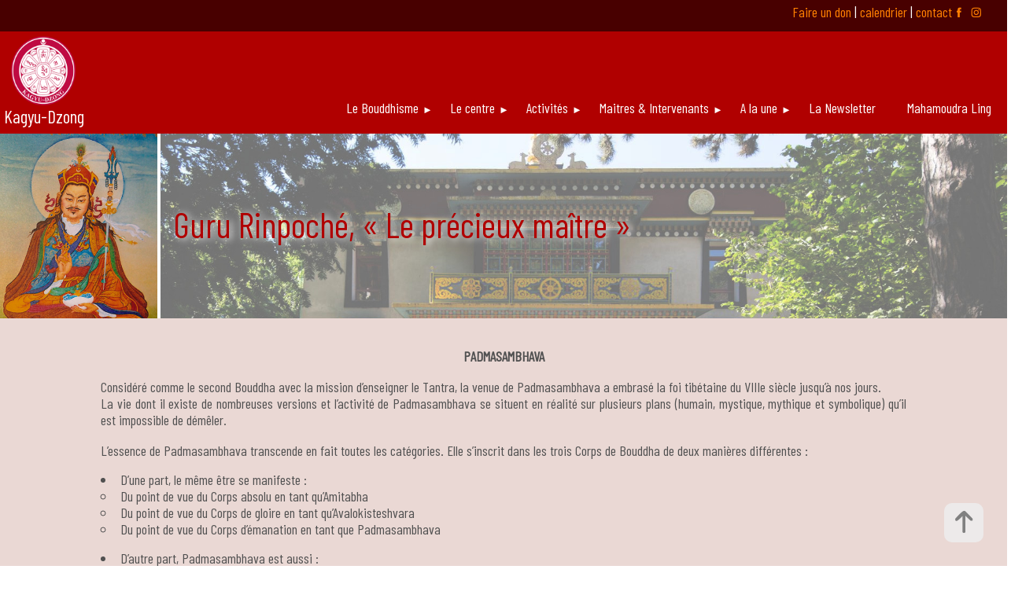

--- FILE ---
content_type: text/html; charset=UTF-8
request_url: https://www.kagyu-dzong.fr/gourou-rinpoche-le-precieux-maitre/
body_size: 23142
content:
<!DOCTYPE html>
<html class="no-js" lang="fr-FR">

<head>

	<meta charset="UTF-8">
	<meta name="viewport" content="width=device-width, initial-scale=1.0" >
	<meta http-equiv="Content-Type" content="text/html; charset=utf-8">
		<!-- Global site tag (gtag.js) - Google Analytics -->
<script async src="https://www.googletagmanager.com/gtag/js?id=UA-3543308-5"></script>

<script>
  window.dataLayer = window.dataLayer || [];
  function gtag(){dataLayer.push(arguments);}
  gtag('js', new Date());

  gtag('config', 'UA-3543308-5');
</script>	
	<title>Guru Rinpoché, &quot;Le précieux maître&quot; - Le site de Kagyu Dzong</title>
	<link rel="profile" href="https://gmpg.org/xfn/11">
	<link rel="pingback" href="https://www.kagyu-dzong.fr/xmlrpc.php" />
	<script src='https://cdnjs.cloudflare.com/ajax/libs/jspdf/1.3.2/jspdf.min.js'></script>
<script src="https://cdnjs.cloudflare.com/ajax/libs/jspdf/2.4.0/jspdf.umd.min.js"></script>
<script src="https://cdnjs.cloudflare.com/ajax/libs/html2pdf.js/0.9.3/html2pdf.bundle.min.js"></script>
	

	
			<link rel="icon" type="image/png" href="https://www.kagyu-dzong.fr/wp-content/uploads/2025/03/pngegg1.png" />
			<style>
	@font-face {
		font-family: 'lle_icones';
		font-display:auto;
		src: url('https://www.kagyu-dzong.fr/wp-content/themes/odjo//css/lle_icones_v38-Regular.ttf') format('truetype'),
		url('https://www.kagyu-dzong.fr/wp-content/themes/odjo//css/lle_icones_v38-Regular.woff') format('woff');
  		}    
     
	@font-face {
		font-family: 'Biosphere';
		font-display:auto;
		src: url('https://www.kagyu-dzong.fr/wp-content/themes/odjo//css/biosphere.otf') format('truetype'),
		url('https://www.kagyu-dzong.fr/wp-content/themes/odjo//css/biosphere.woff') format('woff');
		}    

		
	</style>
<meta name='robots' content='index, follow, max-image-preview:large, max-snippet:-1, max-video-preview:-1' />
	<style>img:is([sizes="auto" i], [sizes^="auto," i]) { contain-intrinsic-size: 3000px 1500px }</style>
	
	<!-- This site is optimized with the Yoast SEO plugin v25.0 - https://yoast.com/wordpress/plugins/seo/ -->
	<link rel="canonical" href="https://www.kagyu-dzong.fr/gourou-rinpoche-le-precieux-maitre/" />
	<meta property="og:locale" content="fr_FR" />
	<meta property="og:type" content="article" />
	<meta property="og:title" content="Guru Rinpoché, &quot;Le précieux maître&quot; - Le site de Kagyu Dzong" />
	<meta property="og:description" content="PADMASAMBHAVA Considéré comme le second Bouddha avec la mission d’enseigner le Tantra, la venue de Padmasambhava a embrasé la foi tibétaine du VIIIe siècle jusqu’à nos jours. La vie dont il existe de nombreuses versions et l’activité de Padmasambhava se situent en réalité sur plusieurs plans (humain, mystique, mythique et symbolique) qu’il est impossible de [&hellip;]" />
	<meta property="og:url" content="https://www.kagyu-dzong.fr/gourou-rinpoche-le-precieux-maitre/" />
	<meta property="og:site_name" content="Le site de Kagyu Dzong" />
	<meta property="article:published_time" content="2010-06-17T08:43:53+00:00" />
	<meta property="article:modified_time" content="2020-02-15T10:37:35+00:00" />
	<meta property="og:image" content="https://www.kagyu-dzong.fr/wp-content/uploads/2018/06/Guru-Rinpoche.jpg" />
	<meta property="og:image:width" content="786" />
	<meta property="og:image:height" content="430" />
	<meta property="og:image:type" content="image/jpeg" />
	<meta name="author" content="admin" />
	<meta name="twitter:card" content="summary_large_image" />
	<meta name="twitter:label1" content="Écrit par" />
	<meta name="twitter:data1" content="admin" />
	<meta name="twitter:label2" content="Durée de lecture estimée" />
	<meta name="twitter:data2" content="2 minutes" />
	<script type="application/ld+json" class="yoast-schema-graph">{"@context":"https://schema.org","@graph":[{"@type":"Article","@id":"https://www.kagyu-dzong.fr/gourou-rinpoche-le-precieux-maitre/#article","isPartOf":{"@id":"https://www.kagyu-dzong.fr/gourou-rinpoche-le-precieux-maitre/"},"author":{"name":"admin","@id":"https://www.kagyu-dzong.fr/#/schema/person/365e8933be4472118f2758edd1dfe9a5"},"headline":"Guru Rinpoché, « Le précieux maître »","datePublished":"2010-06-17T08:43:53+00:00","dateModified":"2020-02-15T10:37:35+00:00","mainEntityOfPage":{"@id":"https://www.kagyu-dzong.fr/gourou-rinpoche-le-precieux-maitre/"},"wordCount":485,"publisher":{"@id":"https://www.kagyu-dzong.fr/#organization"},"image":{"@id":"https://www.kagyu-dzong.fr/gourou-rinpoche-le-precieux-maitre/#primaryimage"},"thumbnailUrl":"https://www.kagyu-dzong.fr/wp-content/uploads/2018/06/Guru-Rinpoche.jpg","articleSection":["Les méditations"],"inLanguage":"fr-FR"},{"@type":"WebPage","@id":"https://www.kagyu-dzong.fr/gourou-rinpoche-le-precieux-maitre/","url":"https://www.kagyu-dzong.fr/gourou-rinpoche-le-precieux-maitre/","name":"Guru Rinpoché, \"Le précieux maître\" - Le site de Kagyu Dzong","isPartOf":{"@id":"https://www.kagyu-dzong.fr/#website"},"primaryImageOfPage":{"@id":"https://www.kagyu-dzong.fr/gourou-rinpoche-le-precieux-maitre/#primaryimage"},"image":{"@id":"https://www.kagyu-dzong.fr/gourou-rinpoche-le-precieux-maitre/#primaryimage"},"thumbnailUrl":"https://www.kagyu-dzong.fr/wp-content/uploads/2018/06/Guru-Rinpoche.jpg","datePublished":"2010-06-17T08:43:53+00:00","dateModified":"2020-02-15T10:37:35+00:00","breadcrumb":{"@id":"https://www.kagyu-dzong.fr/gourou-rinpoche-le-precieux-maitre/#breadcrumb"},"inLanguage":"fr-FR","potentialAction":[{"@type":"ReadAction","target":["https://www.kagyu-dzong.fr/gourou-rinpoche-le-precieux-maitre/"]}]},{"@type":"ImageObject","inLanguage":"fr-FR","@id":"https://www.kagyu-dzong.fr/gourou-rinpoche-le-precieux-maitre/#primaryimage","url":"https://www.kagyu-dzong.fr/wp-content/uploads/2018/06/Guru-Rinpoche.jpg","contentUrl":"https://www.kagyu-dzong.fr/wp-content/uploads/2018/06/Guru-Rinpoche.jpg","width":786,"height":430},{"@type":"BreadcrumbList","@id":"https://www.kagyu-dzong.fr/gourou-rinpoche-le-precieux-maitre/#breadcrumb","itemListElement":[{"@type":"ListItem","position":1,"name":"Accueil","item":"https://www.kagyu-dzong.fr/"},{"@type":"ListItem","position":2,"name":"Guru Rinpoché, « Le précieux maître »"}]},{"@type":"WebSite","@id":"https://www.kagyu-dzong.fr/#website","url":"https://www.kagyu-dzong.fr/","name":"Le site de Kagyu Dzong","description":"Centre d&#039;études et de pratique du Boudhisme Tibétain à Paris","publisher":{"@id":"https://www.kagyu-dzong.fr/#organization"},"potentialAction":[{"@type":"SearchAction","target":{"@type":"EntryPoint","urlTemplate":"https://www.kagyu-dzong.fr/?s={search_term_string}"},"query-input":{"@type":"PropertyValueSpecification","valueRequired":true,"valueName":"search_term_string"}}],"inLanguage":"fr-FR"},{"@type":"Organization","@id":"https://www.kagyu-dzong.fr/#organization","name":"Centre Boudhiste Tibétain Kagyu Dzong","url":"https://www.kagyu-dzong.fr/","logo":{"@type":"ImageObject","inLanguage":"fr-FR","@id":"https://www.kagyu-dzong.fr/#/schema/logo/image/","url":"https://www.kagyu-dzong.fr/wp-content/uploads/2019/01/Logo-kd.png","contentUrl":"https://www.kagyu-dzong.fr/wp-content/uploads/2019/01/Logo-kd.png","width":779,"height":730,"caption":"Centre Boudhiste Tibétain Kagyu Dzong"},"image":{"@id":"https://www.kagyu-dzong.fr/#/schema/logo/image/"}},{"@type":"Person","@id":"https://www.kagyu-dzong.fr/#/schema/person/365e8933be4472118f2758edd1dfe9a5","name":"admin"}]}</script>
	<!-- / Yoast SEO plugin. -->


<link rel="alternate" type="application/rss+xml" title="Le site de Kagyu Dzong &raquo; Guru Rinpoché, « Le précieux maître » Flux des commentaires" href="https://www.kagyu-dzong.fr/gourou-rinpoche-le-precieux-maitre/feed/" />
<script type="text/javascript">
/* <![CDATA[ */
window._wpemojiSettings = {"baseUrl":"https:\/\/s.w.org\/images\/core\/emoji\/15.1.0\/72x72\/","ext":".png","svgUrl":"https:\/\/s.w.org\/images\/core\/emoji\/15.1.0\/svg\/","svgExt":".svg","source":{"concatemoji":"https:\/\/www.kagyu-dzong.fr\/wp-includes\/js\/wp-emoji-release.min.js?ver=6.8.1"}};
/*! This file is auto-generated */
!function(i,n){var o,s,e;function c(e){try{var t={supportTests:e,timestamp:(new Date).valueOf()};sessionStorage.setItem(o,JSON.stringify(t))}catch(e){}}function p(e,t,n){e.clearRect(0,0,e.canvas.width,e.canvas.height),e.fillText(t,0,0);var t=new Uint32Array(e.getImageData(0,0,e.canvas.width,e.canvas.height).data),r=(e.clearRect(0,0,e.canvas.width,e.canvas.height),e.fillText(n,0,0),new Uint32Array(e.getImageData(0,0,e.canvas.width,e.canvas.height).data));return t.every(function(e,t){return e===r[t]})}function u(e,t,n){switch(t){case"flag":return n(e,"\ud83c\udff3\ufe0f\u200d\u26a7\ufe0f","\ud83c\udff3\ufe0f\u200b\u26a7\ufe0f")?!1:!n(e,"\ud83c\uddfa\ud83c\uddf3","\ud83c\uddfa\u200b\ud83c\uddf3")&&!n(e,"\ud83c\udff4\udb40\udc67\udb40\udc62\udb40\udc65\udb40\udc6e\udb40\udc67\udb40\udc7f","\ud83c\udff4\u200b\udb40\udc67\u200b\udb40\udc62\u200b\udb40\udc65\u200b\udb40\udc6e\u200b\udb40\udc67\u200b\udb40\udc7f");case"emoji":return!n(e,"\ud83d\udc26\u200d\ud83d\udd25","\ud83d\udc26\u200b\ud83d\udd25")}return!1}function f(e,t,n){var r="undefined"!=typeof WorkerGlobalScope&&self instanceof WorkerGlobalScope?new OffscreenCanvas(300,150):i.createElement("canvas"),a=r.getContext("2d",{willReadFrequently:!0}),o=(a.textBaseline="top",a.font="600 32px Arial",{});return e.forEach(function(e){o[e]=t(a,e,n)}),o}function t(e){var t=i.createElement("script");t.src=e,t.defer=!0,i.head.appendChild(t)}"undefined"!=typeof Promise&&(o="wpEmojiSettingsSupports",s=["flag","emoji"],n.supports={everything:!0,everythingExceptFlag:!0},e=new Promise(function(e){i.addEventListener("DOMContentLoaded",e,{once:!0})}),new Promise(function(t){var n=function(){try{var e=JSON.parse(sessionStorage.getItem(o));if("object"==typeof e&&"number"==typeof e.timestamp&&(new Date).valueOf()<e.timestamp+604800&&"object"==typeof e.supportTests)return e.supportTests}catch(e){}return null}();if(!n){if("undefined"!=typeof Worker&&"undefined"!=typeof OffscreenCanvas&&"undefined"!=typeof URL&&URL.createObjectURL&&"undefined"!=typeof Blob)try{var e="postMessage("+f.toString()+"("+[JSON.stringify(s),u.toString(),p.toString()].join(",")+"));",r=new Blob([e],{type:"text/javascript"}),a=new Worker(URL.createObjectURL(r),{name:"wpTestEmojiSupports"});return void(a.onmessage=function(e){c(n=e.data),a.terminate(),t(n)})}catch(e){}c(n=f(s,u,p))}t(n)}).then(function(e){for(var t in e)n.supports[t]=e[t],n.supports.everything=n.supports.everything&&n.supports[t],"flag"!==t&&(n.supports.everythingExceptFlag=n.supports.everythingExceptFlag&&n.supports[t]);n.supports.everythingExceptFlag=n.supports.everythingExceptFlag&&!n.supports.flag,n.DOMReady=!1,n.readyCallback=function(){n.DOMReady=!0}}).then(function(){return e}).then(function(){var e;n.supports.everything||(n.readyCallback(),(e=n.source||{}).concatemoji?t(e.concatemoji):e.wpemoji&&e.twemoji&&(t(e.twemoji),t(e.wpemoji)))}))}((window,document),window._wpemojiSettings);
/* ]]> */
</script>
<link rel='stylesheet' id='css-polices-css' href='https://www.kagyu-dzong.fr/wp-content/themes/odjo/css/polices.css?ver=6.8.1' type='text/css' media='all' />
<link rel='stylesheet' id='css-entete-css' href='https://www.kagyu-dzong.fr/wp-content/themes/odjo/css/entete.css?ver=6.8.1' type='text/css' media='all' />
<link rel='stylesheet' id='css-menu-css' href='https://www.kagyu-dzong.fr/wp-content/themes/odjo/css/menu.css?ver=6.8.1' type='text/css' media='all' />
<link rel='stylesheet' id='css-titre-css' href='https://www.kagyu-dzong.fr/wp-content/themes/odjo/css/titre.css?ver=6.8.1' type='text/css' media='all' />
<link rel='stylesheet' id='css-contenu-css' href='https://www.kagyu-dzong.fr/wp-content/themes/odjo/css/contenu.css?ver=6.8.1' type='text/css' media='all' />
<link rel='stylesheet' id='css-archive-css' href='https://www.kagyu-dzong.fr/wp-content/themes/odjo/css/archive.css?ver=6.8.1' type='text/css' media='all' />
<link rel='stylesheet' id='css-responsive-css' href='https://www.kagyu-dzong.fr/wp-content/themes/odjo/css/responsive.css?ver=6.8.1' type='text/css' media='all' />
<style id='wp-emoji-styles-inline-css' type='text/css'>

	img.wp-smiley, img.emoji {
		display: inline !important;
		border: none !important;
		box-shadow: none !important;
		height: 1em !important;
		width: 1em !important;
		margin: 0 0.07em !important;
		vertical-align: -0.1em !important;
		background: none !important;
		padding: 0 !important;
	}
</style>
<link rel='stylesheet' id='wp-block-library-css' href='https://www.kagyu-dzong.fr/wp-includes/css/dist/block-library/style.min.css?ver=6.8.1' type='text/css' media='all' />
<style id='classic-theme-styles-inline-css' type='text/css'>
/*! This file is auto-generated */
.wp-block-button__link{color:#fff;background-color:#32373c;border-radius:9999px;box-shadow:none;text-decoration:none;padding:calc(.667em + 2px) calc(1.333em + 2px);font-size:1.125em}.wp-block-file__button{background:#32373c;color:#fff;text-decoration:none}
</style>
<style id='global-styles-inline-css' type='text/css'>
:root{--wp--preset--aspect-ratio--square: 1;--wp--preset--aspect-ratio--4-3: 4/3;--wp--preset--aspect-ratio--3-4: 3/4;--wp--preset--aspect-ratio--3-2: 3/2;--wp--preset--aspect-ratio--2-3: 2/3;--wp--preset--aspect-ratio--16-9: 16/9;--wp--preset--aspect-ratio--9-16: 9/16;--wp--preset--color--black: #000000;--wp--preset--color--cyan-bluish-gray: #abb8c3;--wp--preset--color--white: #ffffff;--wp--preset--color--pale-pink: #f78da7;--wp--preset--color--vivid-red: #cf2e2e;--wp--preset--color--luminous-vivid-orange: #ff6900;--wp--preset--color--luminous-vivid-amber: #fcb900;--wp--preset--color--light-green-cyan: #7bdcb5;--wp--preset--color--vivid-green-cyan: #00d084;--wp--preset--color--pale-cyan-blue: #8ed1fc;--wp--preset--color--vivid-cyan-blue: #0693e3;--wp--preset--color--vivid-purple: #9b51e0;--wp--preset--gradient--vivid-cyan-blue-to-vivid-purple: linear-gradient(135deg,rgba(6,147,227,1) 0%,rgb(155,81,224) 100%);--wp--preset--gradient--light-green-cyan-to-vivid-green-cyan: linear-gradient(135deg,rgb(122,220,180) 0%,rgb(0,208,130) 100%);--wp--preset--gradient--luminous-vivid-amber-to-luminous-vivid-orange: linear-gradient(135deg,rgba(252,185,0,1) 0%,rgba(255,105,0,1) 100%);--wp--preset--gradient--luminous-vivid-orange-to-vivid-red: linear-gradient(135deg,rgba(255,105,0,1) 0%,rgb(207,46,46) 100%);--wp--preset--gradient--very-light-gray-to-cyan-bluish-gray: linear-gradient(135deg,rgb(238,238,238) 0%,rgb(169,184,195) 100%);--wp--preset--gradient--cool-to-warm-spectrum: linear-gradient(135deg,rgb(74,234,220) 0%,rgb(151,120,209) 20%,rgb(207,42,186) 40%,rgb(238,44,130) 60%,rgb(251,105,98) 80%,rgb(254,248,76) 100%);--wp--preset--gradient--blush-light-purple: linear-gradient(135deg,rgb(255,206,236) 0%,rgb(152,150,240) 100%);--wp--preset--gradient--blush-bordeaux: linear-gradient(135deg,rgb(254,205,165) 0%,rgb(254,45,45) 50%,rgb(107,0,62) 100%);--wp--preset--gradient--luminous-dusk: linear-gradient(135deg,rgb(255,203,112) 0%,rgb(199,81,192) 50%,rgb(65,88,208) 100%);--wp--preset--gradient--pale-ocean: linear-gradient(135deg,rgb(255,245,203) 0%,rgb(182,227,212) 50%,rgb(51,167,181) 100%);--wp--preset--gradient--electric-grass: linear-gradient(135deg,rgb(202,248,128) 0%,rgb(113,206,126) 100%);--wp--preset--gradient--midnight: linear-gradient(135deg,rgb(2,3,129) 0%,rgb(40,116,252) 100%);--wp--preset--font-size--small: 13px;--wp--preset--font-size--medium: 20px;--wp--preset--font-size--large: 36px;--wp--preset--font-size--x-large: 42px;--wp--preset--spacing--20: 0.44rem;--wp--preset--spacing--30: 0.67rem;--wp--preset--spacing--40: 1rem;--wp--preset--spacing--50: 1.5rem;--wp--preset--spacing--60: 2.25rem;--wp--preset--spacing--70: 3.38rem;--wp--preset--spacing--80: 5.06rem;--wp--preset--shadow--natural: 6px 6px 9px rgba(0, 0, 0, 0.2);--wp--preset--shadow--deep: 12px 12px 50px rgba(0, 0, 0, 0.4);--wp--preset--shadow--sharp: 6px 6px 0px rgba(0, 0, 0, 0.2);--wp--preset--shadow--outlined: 6px 6px 0px -3px rgba(255, 255, 255, 1), 6px 6px rgba(0, 0, 0, 1);--wp--preset--shadow--crisp: 6px 6px 0px rgba(0, 0, 0, 1);}:where(.is-layout-flex){gap: 0.5em;}:where(.is-layout-grid){gap: 0.5em;}body .is-layout-flex{display: flex;}.is-layout-flex{flex-wrap: wrap;align-items: center;}.is-layout-flex > :is(*, div){margin: 0;}body .is-layout-grid{display: grid;}.is-layout-grid > :is(*, div){margin: 0;}:where(.wp-block-columns.is-layout-flex){gap: 2em;}:where(.wp-block-columns.is-layout-grid){gap: 2em;}:where(.wp-block-post-template.is-layout-flex){gap: 1.25em;}:where(.wp-block-post-template.is-layout-grid){gap: 1.25em;}.has-black-color{color: var(--wp--preset--color--black) !important;}.has-cyan-bluish-gray-color{color: var(--wp--preset--color--cyan-bluish-gray) !important;}.has-white-color{color: var(--wp--preset--color--white) !important;}.has-pale-pink-color{color: var(--wp--preset--color--pale-pink) !important;}.has-vivid-red-color{color: var(--wp--preset--color--vivid-red) !important;}.has-luminous-vivid-orange-color{color: var(--wp--preset--color--luminous-vivid-orange) !important;}.has-luminous-vivid-amber-color{color: var(--wp--preset--color--luminous-vivid-amber) !important;}.has-light-green-cyan-color{color: var(--wp--preset--color--light-green-cyan) !important;}.has-vivid-green-cyan-color{color: var(--wp--preset--color--vivid-green-cyan) !important;}.has-pale-cyan-blue-color{color: var(--wp--preset--color--pale-cyan-blue) !important;}.has-vivid-cyan-blue-color{color: var(--wp--preset--color--vivid-cyan-blue) !important;}.has-vivid-purple-color{color: var(--wp--preset--color--vivid-purple) !important;}.has-black-background-color{background-color: var(--wp--preset--color--black) !important;}.has-cyan-bluish-gray-background-color{background-color: var(--wp--preset--color--cyan-bluish-gray) !important;}.has-white-background-color{background-color: var(--wp--preset--color--white) !important;}.has-pale-pink-background-color{background-color: var(--wp--preset--color--pale-pink) !important;}.has-vivid-red-background-color{background-color: var(--wp--preset--color--vivid-red) !important;}.has-luminous-vivid-orange-background-color{background-color: var(--wp--preset--color--luminous-vivid-orange) !important;}.has-luminous-vivid-amber-background-color{background-color: var(--wp--preset--color--luminous-vivid-amber) !important;}.has-light-green-cyan-background-color{background-color: var(--wp--preset--color--light-green-cyan) !important;}.has-vivid-green-cyan-background-color{background-color: var(--wp--preset--color--vivid-green-cyan) !important;}.has-pale-cyan-blue-background-color{background-color: var(--wp--preset--color--pale-cyan-blue) !important;}.has-vivid-cyan-blue-background-color{background-color: var(--wp--preset--color--vivid-cyan-blue) !important;}.has-vivid-purple-background-color{background-color: var(--wp--preset--color--vivid-purple) !important;}.has-black-border-color{border-color: var(--wp--preset--color--black) !important;}.has-cyan-bluish-gray-border-color{border-color: var(--wp--preset--color--cyan-bluish-gray) !important;}.has-white-border-color{border-color: var(--wp--preset--color--white) !important;}.has-pale-pink-border-color{border-color: var(--wp--preset--color--pale-pink) !important;}.has-vivid-red-border-color{border-color: var(--wp--preset--color--vivid-red) !important;}.has-luminous-vivid-orange-border-color{border-color: var(--wp--preset--color--luminous-vivid-orange) !important;}.has-luminous-vivid-amber-border-color{border-color: var(--wp--preset--color--luminous-vivid-amber) !important;}.has-light-green-cyan-border-color{border-color: var(--wp--preset--color--light-green-cyan) !important;}.has-vivid-green-cyan-border-color{border-color: var(--wp--preset--color--vivid-green-cyan) !important;}.has-pale-cyan-blue-border-color{border-color: var(--wp--preset--color--pale-cyan-blue) !important;}.has-vivid-cyan-blue-border-color{border-color: var(--wp--preset--color--vivid-cyan-blue) !important;}.has-vivid-purple-border-color{border-color: var(--wp--preset--color--vivid-purple) !important;}.has-vivid-cyan-blue-to-vivid-purple-gradient-background{background: var(--wp--preset--gradient--vivid-cyan-blue-to-vivid-purple) !important;}.has-light-green-cyan-to-vivid-green-cyan-gradient-background{background: var(--wp--preset--gradient--light-green-cyan-to-vivid-green-cyan) !important;}.has-luminous-vivid-amber-to-luminous-vivid-orange-gradient-background{background: var(--wp--preset--gradient--luminous-vivid-amber-to-luminous-vivid-orange) !important;}.has-luminous-vivid-orange-to-vivid-red-gradient-background{background: var(--wp--preset--gradient--luminous-vivid-orange-to-vivid-red) !important;}.has-very-light-gray-to-cyan-bluish-gray-gradient-background{background: var(--wp--preset--gradient--very-light-gray-to-cyan-bluish-gray) !important;}.has-cool-to-warm-spectrum-gradient-background{background: var(--wp--preset--gradient--cool-to-warm-spectrum) !important;}.has-blush-light-purple-gradient-background{background: var(--wp--preset--gradient--blush-light-purple) !important;}.has-blush-bordeaux-gradient-background{background: var(--wp--preset--gradient--blush-bordeaux) !important;}.has-luminous-dusk-gradient-background{background: var(--wp--preset--gradient--luminous-dusk) !important;}.has-pale-ocean-gradient-background{background: var(--wp--preset--gradient--pale-ocean) !important;}.has-electric-grass-gradient-background{background: var(--wp--preset--gradient--electric-grass) !important;}.has-midnight-gradient-background{background: var(--wp--preset--gradient--midnight) !important;}.has-small-font-size{font-size: var(--wp--preset--font-size--small) !important;}.has-medium-font-size{font-size: var(--wp--preset--font-size--medium) !important;}.has-large-font-size{font-size: var(--wp--preset--font-size--large) !important;}.has-x-large-font-size{font-size: var(--wp--preset--font-size--x-large) !important;}
:where(.wp-block-post-template.is-layout-flex){gap: 1.25em;}:where(.wp-block-post-template.is-layout-grid){gap: 1.25em;}
:where(.wp-block-columns.is-layout-flex){gap: 2em;}:where(.wp-block-columns.is-layout-grid){gap: 2em;}
:root :where(.wp-block-pullquote){font-size: 1.5em;line-height: 1.6;}
</style>
<link rel='stylesheet' id='justifiedGallery-css' href='https://www.kagyu-dzong.fr/wp-content/plugins/flickr-justified-gallery/css/justifiedGallery.min.css?ver=v3.6' type='text/css' media='all' />
<link rel='stylesheet' id='flickrJustifiedGalleryWPPlugin-css' href='https://www.kagyu-dzong.fr/wp-content/plugins/flickr-justified-gallery/css/flickrJustifiedGalleryWPPlugin.css?ver=v3.6' type='text/css' media='all' />
<link rel='stylesheet' id='swipebox-css' href='https://www.kagyu-dzong.fr/wp-content/plugins/flickr-justified-gallery/lightboxes/swipebox/css/swipebox.min.css?ver=6.8.1' type='text/css' media='all' />
<script type="text/javascript" src="https://www.kagyu-dzong.fr/wp-content/themes/odjo/js/functions_theme.js?ver=6.8.1" id="fonctions_js_theme-js"></script>
<script type="text/javascript" src="https://www.kagyu-dzong.fr/wp-includes/js/jquery/jquery.min.js?ver=3.7.1" id="jquery-core-js"></script>
<script type="text/javascript" src="https://www.kagyu-dzong.fr/wp-includes/js/jquery/jquery-migrate.min.js?ver=3.4.1" id="jquery-migrate-js"></script>
<script type="text/javascript" src="https://www.kagyu-dzong.fr/wp-content/themes/odjo/js/functions_theme_jquery.js?ver=1.0" id="highlight-js"></script>
<link rel="https://api.w.org/" href="https://www.kagyu-dzong.fr/wp-json/" /><link rel="alternate" title="JSON" type="application/json" href="https://www.kagyu-dzong.fr/wp-json/wp/v2/posts/203" /><link rel="EditURI" type="application/rsd+xml" title="RSD" href="https://www.kagyu-dzong.fr/xmlrpc.php?rsd" />
<meta name="generator" content="WordPress 6.8.1" />
<link rel='shortlink' href='https://www.kagyu-dzong.fr/?p=203' />
<link rel="alternate" title="oEmbed (JSON)" type="application/json+oembed" href="https://www.kagyu-dzong.fr/wp-json/oembed/1.0/embed?url=https%3A%2F%2Fwww.kagyu-dzong.fr%2Fgourou-rinpoche-le-precieux-maitre%2F" />
<link rel="alternate" title="oEmbed (XML)" type="text/xml+oembed" href="https://www.kagyu-dzong.fr/wp-json/oembed/1.0/embed?url=https%3A%2F%2Fwww.kagyu-dzong.fr%2Fgourou-rinpoche-le-precieux-maitre%2F&#038;format=xml" />
<script type="text/javascript">
  

const threshold = .1
const options = {
  root: null,
  rootMargin: '0px',
  threshold
}

const handleIntersect = function (entries, observer) {
  entries.forEach(function (entry) {
    if (entry.intersectionRatio > threshold) {
      entry.target.classList.remove('section_a_apparaitre')
      entry.target.classList.add('section_apparue')
		
      observer.unobserve(entry.target)
    }
  })
}


window.addEventListener("DOMContentLoaded", function () {
  const observer = new IntersectionObserver(handleIntersect, options)
  const targets = document.querySelectorAll('.section_a_apparaitre')
  targets.forEach(function (target) {
    observer.observe(target)
  })
})
	
	
</script>
				
			<style>					     
				html {
					--couleur_fond_a_la_une:#f8e7e3;--COULEUR_A:#ffffff;--COULEUR_B:#b00000;--COULEUR_C:#515151;--COULEUR_D:#000000;--COULEUR_E:#d8c3c3;--COULEUR_F:rgba(153,0,0,0.2);--COULEUR_G:#ead8d4;--COULEUR_H:#e2d1cc;--COULEUR_I:#705a5a;--COULEUR_J:#999966;--COULEUR_K:#ffffff;--COULEUR_L:#f2e8df;  					--admin_etoiles_libelle:"";--affectation_css_chapitre_animations:### CHAPITRE_ANIMATIONS ###;--affectation_css_chapitre_effets_couleurs:### CHAPITRE_EFFETS_COULEURS ###;--affectation_css_chapitre_ombres:### CHAPITRE_OMBRES ###;--affectation_css_chapitre_polices_spe:### CHAPITRE_POLICES_SPE ###;--affectation_css_chapitre_textshadow:### CHAPITRE_TEXTSHADOW ###;--affectation_css_css_generique_chapitre:### chapitre_css_generique ###;--affectation_css_effets_couleurs_pourcentage_milieu:%;--affectation_css_ombres_blurradius:10px;--affectation_css_ombres_blurspread:1px;--affectation_css_ombres_couleur:#997a7a;--affectation_css_ombres_objets:.lle_slider-Archives_Classiques .lle_slider-itemunique,
.lle_slider-4prog .lle_slider-itemunique,
.titre_texte img,
.titre_texte .laimage;--affectation_css_ombres_offsetx:2px;--affectation_css_ombres_offsety:2px;--affectation_css_textshadow_couleur:#606060;--affectation_css_textshadow_objets:.lle_titreentete a,  .lle_pre_icone_entete a , .lle_pre_icone_entete2 a span,.lle_findesection::after ,
.lle_slider-pleine_page_image_parallaxe_en_fond a , .lle_slider-Image_de_coté_et_article a,
.lle_slider-Article_Icones_Image_fond a,
.zoom-prev , .zoom-next, .zoom-close , .zoom-compteur;--affectation_css_textshadow_taille:2px;--agenda_activer_fonctions:1;--agenda_category_annulation:60;--agenda_category_calendrier:61,100;--agenda_category_exceptionnelle:10;--agenda_event_couleurfond:#f8eeee;--agenda_jour_couleurfond:#f7d2d2;--agenda_jour_couleurtexte:var(--COULEUR_D);--agenda_largeur_couleur_calendrier:7px;--agenda_titre_event_couleurtexte:var(--COULEUR_D);--agenda_titre_global:#a11d2d;--archives_css:.lle_descriptionarchive {
  display: block;
  width: 80% !important;
  margin: auto;
}


.archives_section .lle_monslider_chaqueitem {
padding:10px;
min-height: 190px;
}
.archives_section .lle_monslider_zone_X_icone  {
float:left;
}
.archives_section .lle_monslider_zone_X_titre  {
width: calc( 100% - 50px ) !important;
float:left;
font-weight:bold;
}
.archives_section .lle_monslider_zone_X_titre a {
font-weight:bold !important;
}

.archives_section .lle_monslider_zone_X_intervenant, 
.archives_section .lle_monslider_zone_X_prochaine_date_heure  {
text-align:center;
}

.archives_section .lle_monslider_zone_X_resume  {
height:75px;
clear: left;
};--autres_articles_afficher:non;--avantpied_couleurfond:#060606;--avantpied_display:flex;--avantpied_padding:00px 0px 0px 0px;--a_la_une_bandeau_titre_et_image_couleurfond:var(--couleur_fond_a_la_une);--a_la_une_bandeau_titre_et_image_hauteur:235px;--a_la_une_bandeau_titre_et_image_largeur:100%;--a_la_une_bandeau_titre_et_image_ordre:2,1,0;--a_la_une_bandeau_titre_et_image_une_seule_ligne:1;--a_la_une_cadre_image_couleurfond:transparent;--a_la_une_cadre_image_marges:0px 0px 0px 0px;--a_la_une_cadre_image_remplissage:100%;--a_la_une_cadre_image_taille0:200px;--a_la_une_cadre_image_taille1:235px;--a_la_une_css:.lle_arborescence {
margin-top: 108px !important;
float: right !important;
margin-right:20px !important;
};--a_la_une_image_arrondie:0px;--a_la_une_image_attachment:scroll;--a_la_une_image_position:center center;--a_la_une_image_repeat:no-repeat;--a_la_une_image_size:cover;--a_la_une_symbole_couleur:#ffffff;--a_la_une_symbole_couleurfond:var(--COULEUR_B);--a_la_une_symbole_marges:0px 0px 0px 0px;--a_la_une_symbole_taille_police:30px;--a_la_une_titre_alignement:left;--a_la_une_titre_couleur:var(--COULEUR_B);--a_la_une_titre_marges:88px 0px 0px 20px;--a_la_une_titre_taille_police:45px;--a_la_une_video_marges:0px 0px 0px 0px;--a_la_une_video_taille0:200;--a_la_une_video_taille1:400px;--dimensions_hauteur_barremenu:60px;--dimensions_hauteur_entete:170px;--dimensions_largeur_avantpied:100%;--dimensions_largeur_contenucentral:100%;--dimensions_largeur_contenucentral_accueil:100%;--dimensions_largeur_contenucentral_desc:100%;--dimensions_largeur_contenucentral_inner:100%;--dimensions_largeur_entete:100%;--dimensions_largeur_finsection:100%;--dimensions_largeur_pied:100%;--dimensions_largeur_section:100%;--dimensions_largeur_sidebar:00px;--dimensions_largeur_sidebar_inner:0%;--dimensions_marge_haute_de_la_section:170px;--dimensions_point_de_responsive:800px;--finsection_couleurfond:var(--COULEUR_G);--finsection_couleurfond_homepage:var(--COULEUR_B);--finsection_couleursymbole:var(--COULEUR_A);--finsection_css:body div.lle_findesection::after{
text-shadow:none !important;
};--finsection_symbole:"e";--finsection_taillesymbole:50px;--globalsite_attachment_background:fixed;--globalsite_back_to_top:ï;--globalsite_code:KD;--globalsite_degrade_couleurs:0%;--globalsite_degrade_couleurs_debut:20%;--globalsite_icone:https://www.kagyu-dzong.fr/wp-content/uploads/2025/03/pngegg1.png;--globalsite_image_background:url('');--globalsite_image_pardefaut:https://odjo.idji.org/wp-content/uploads/2018/10/Kagyu-Dzong_ete.jpg;--globalsite_maintenance:Site ouvert;--globalsite_positionH_background:center;--globalsite_positionV_background:top;--globalsite_pourcentage:%;--globalsite_pourcentage_panel:36%;--globalsite_redirection_https:1;--globalsite_repetition_background:no-repeat;--globalsite_script_analytics:&lt;!-- Global site tag (gtag.js) - Google Analytics --&gt;
&lt;script async src=&quot;https://www.googletagmanager.com/gtag/js?id=UA-3543308-5&quot;&gt;&lt;/script&gt;

&lt;script&gt;
  window.dataLayer = window.dataLayer || [];
  function gtag(){dataLayer.push(arguments);}
  gtag('js', new Date());

  gtag('config', 'UA-3543308-5');
&lt;/script&gt;;--globalsite_size_background:cover;--globalsite_symbole_back_to_top:##FLECHE##;--globalsite_symbole_pardefaut:"J";--globalsite_symbole_taille0:200px;--globalsite_symbole_taille1:200px;--globalsite_symbole_taille2:-15px 40px 0px 0px;--header_alignement:left;--header_comportement:scroll_et_fixe;--header_couleurfond:var(--COULEUR_B);--homepage_couleurfond:var(--COULEUR_A);--homepage_css:/* IMAGE ACCUEIL PLEINE PAGE */

.homepage_section1 .lle_monslider_zone_X_titre  {
  text-align:center;
  width: 100%;
  display: block;
  margin: -90vh auto 90vh auto !important;
background-color: rgba(255,255,255,0.6) !important;
padding:10px 0px 0px 0px;
}

.homepage_section1 .lle_monslider_zone_X_extrait  {
background-color: rgba(255,255,255,0.6);
  padding: 10px;
  margin:-90vh auto 90vh auto !important;
  color: #fff !important;
  font-size: 1.5em;
  text-align:center;
  width: 100%;
  display: block;
}

.homepage_section1 .lle_monslider_zone_X_titre a {
font-weight:bold !important;

}
.homepage_section1 .lle_monslider_zone_X_extrait  h2 {
font-size:20px !important;
color:#990000;
}

/* INFOS DEFILANTES */



.homepage_section10  {
margin:-90vh 0px 77vh 0px !important;
background-color: rgba(255,255,255,0.6) !important;
}
.homepage_section10  .lle_monslider_zone_X_contenu p , .homepage_section10  .lle_monslider_zone_X_contenu h1  {
color:white;
font-size:25px;
margin: 0px 0px 10px 0px;
}

.homepage_section8 .lle_monslider_zone_X_prochaine_date_heure ,
.homepage_section8 .lle_monslider_zone_X_resume   {
text-align:center;
}

/* a la une sur la page accueil */

.homepage_section11 {
margin:-60vh auto 40vh auto !important;
}
.homepage_section11 .lle_monslider_zone_X_titre  a {
font-weight:bold !important;
}
.homepage_section11 .lle_monslider_zone_X_prochaine_date_heure {
font-size:15px;
text-align:center;
padding:5px 0px 10px 0px ;
}

/* MEDITATIONS REGULIERES  */

.homepage_section2 .lle_monslider_zone_X_prochaine_date_heure ,
.homepage_section2 .lle_monslider_zone_X_resume   {
text-align:center;
}

/* AUTRES ENSEIGNEMENTS EN LIGNE */

.homepage_section9 .lle_monslider_zone_X_icone   {
color:white !important;
background-color:#723D38 !important;
width:50px !important;
text-align:center;
float:left;
height:48
}

.homepage_section9 .lle_monslider_zone_X_titre {
width:calc( 100% - 50px ) !important;
text-align:center;
float:left;
}

.homepage_section9 .lle_monslider_zone_X_icone  span   {
font-size:40px;
}


/*  TEMPLE &amp; MAHAMOUDRA     */


.homepage_section14 .lle_monslider_zone_X_titre  {
padding:0px 0px 0px 20px;

}

.homepage_section14 .lle_monslider_zone_X_extrait  p {

margin:-300px 0px 300px 20px;
background-color: rgba(99,99,99,0.5);
color: #fff !important;
font-size: 1.5em;
text-align: justify;
width:90% !important;
}

.homepage_section11 .lle_monslider_zone_INFO_sous_titre {
text-align:center;
};--mailing_host_envoi:ssl0.ovh.net;--mailing_identifiant_envoi:contact@kagyu-dzong.net;--mailing_mot_de_passe_envoi:feuilles007;--mailing_nom_envoi:Kagyu-Dzong;--mailing_port_envoi:995;--medias_admin_affectation_en_masse:category_media;--medias_admin_etiquettes_automatiques:non;--medias_admin_filtrage_des_medias:category_media;--medias_admin_saisie_directe:category_media;--medias_affichage_pdf:méthode object;--medias_code_couleur_tableaux_ecran:1 - Pourpre;--medias_code_couleur_tableaux_imprimante:1 - Pourpre;--medias_screenshot_methode:wordpress;--medias_taille_image_alaune:large;--medias_taille_image_items_archives:large;--medias_taille_image_mosaique:large;--medias_taille_image_vignettes_galerie:medium;--medias_taille_image_zoom_galerie:large;--medias_taille_url_alaune:large;--media_galerie_couleur_1ecadre:var(--COULEUR_E);--media_galerie_couleur_2ecadre:var(--COULEUR_E);--media_galerie_couleur_passepartout_Bas:var(--COULEUR_H);--media_galerie_couleur_passepartout_Haut:var(--COULEUR_I);--media_galerie_media_galerie_autres_parametres:## SECTION SLIDER  ##;--media_galerie_taille_1ecadre:20px;--media_galerie_taille_2ecadre:0px;--media_galerie_taille_passepartout:2px;--media_images_couleur_bord:var(--COULEUR_K);--media_images_couleur_shadow:#9f9f9f;--media_images_largeur_bord:10px;--media_images_taille_shadow:17px;--media_zoom_afficher_texte_zoom:excerpt;--media_zoom_alignement_texte_zoom:left;--media_zoom_close_symbole:Õ;--media_zoom_couleur_1ecadre_zoom:transparent;--media_zoom_couleur_2ecadre_zoom:var(--COULEUR_E);--media_zoom_couleur_bordure_globale:transparent;--media_zoom_couleur_fond_galerie:var(--COULEUR_E);--media_zoom_couleur_passepartout_zoom_Bas:var(--COULEUR_H);--media_zoom_couleur_passepartout_zoom_Haut:var(--COULEUR_I);--media_zoom_couleur_titre_zoom:#7c3434;--media_zoom_hauteur_carroussel_zoom:60px;--media_zoom_hauteur_texte_zoom:50px;--media_zoom_image_fond_1ecadre:url('https://odjo.idji.org/wp-content/uploads/2019/11/bord_cadre2.jpg');--media_zoom_image_fond_zoom:url('');--media_zoom_max_hauteur_image:auto%;--media_zoom_max_largeur_image:auto%;--media_zoom_max_remplissage_image:95%;--media_zoom_next_symbole:Ĉ;--media_zoom_opacite_galerie:1;--media_zoom_position_close_zoom:30px;--media_zoom_position_navigation_zoom:0px;--media_zoom_prev_symbole:ĉ;--media_zoom_taille_1ecadre_zoom:10px;--media_zoom_taille_2ecadre_zoom:20px;--media_zoom_taille_bordure_globale:0px;--media_zoom_taille_navigation_zoom:30px;--media_zoom_taille_passepartout_zoom:3px;--media_zoom_taille_titre_zoom:20px;--media_zoom_zone image:100;--menu_new_barremenu_alignement:right;--menu_new_barremenu_fond:transparent;--menu_new_barremenu_marges:0px 0px 0px 0px;--menu_new_bloc_ssmenu_alignement:left;--menu_new_bloc_ssmenu_couleur_fond:var(--COULEUR_A);--menu_new_bloc_ssmenu_largeur_mininum:auto;--menu_new_bloc_ssmenu_marges:7px 0px 0px 0px;--menu_new_bloc_ssmenu_padding:20px 0px 20px 0px;--menu_new_menu_signes_marge:5px 0px 0px 5px;--menu_new_premiers_items_color:var(--COULEUR_A);--menu_new_premiers_items_marges:0px 0px 0px 20px;--menu_new_premiers_items_padding:10px 10px 10px 10px;--menu_new_premiers_items_taille:18px;--menu_new_ssmenu_items_color:#4c4c4c;--menu_new_ssmenu_items_padding:10px 15px 10px 15px;--menu_new_ssmenu_items_taille:16px;--mosaique_couleur_titre_slider:#ffffff;--mosaique_hauteur_image_popup:100px;--mosaique_image_globale:https://odjo.idji.org/wp-content/uploads/2018/10/Mosaique-interieurKD.jpg;--mosaique_marges_titre_slider:-50% 0px 0px 0px;--mosaique_taille_titre_slider:15px;--page_entiere_attachment_background:fixed;--page_entiere_couleur_fond:transparent;--page_entiere_image_background:url('');--page_entiere_largeur:100%;--page_entiere_positionH_background:center;--page_entiere_positionV_background:center;--page_entiere_repetition_background:no-repeat;--page_entiere_size_background:cover;--passepartout_position_galerie:center;--passepartout_position_zoom:center;--passepartout_taille_galerie:cover;--passepartout_taille_zoom:100% 100%;--pieddefin_couleurfond:var(--COULEUR_B);--pieddefin_display:flex;--pieddefin_padding:0px 0px 0px 0px;--polices_a_hover:normal,normal,none;--polices_a_hover_couleur:#e8a961;--polices_a_hover_couleurfond:transparent;--polices_a_style:normal , normal , none;--polices_couleur_a:#ff8000;--polices_couleur_h1:var(--COULEUR_B);--polices_couleur_h2:var(--COULEUR_C);--polices_couleur_h3:var(--COULEUR_C);--polices_couleur_h4:var(--COULEUR_C);--polices_couleur_h5:var(--COULEUR_J);--polices_couleur_h6:var(--COULEUR_J);--polices_couleur_p:var(--COULEUR_C);--polices_hauteur_lignes:1.2;--polices_nom_de_la_police:Barlow Condensed;--polices_saut_paragraphe:14px;--polices_taille_a:18px;--polices_taille_h1:25px;--polices_taille_h2:23px;--polices_taille_h3:16px;--polices_taille_h4:15px;--polices_taille_h5:13px;--polices_taille_h6:11px;--polices_taille_p:18px;--responsive_background_boutonmenu                             :var(--globalsite_couleurfond);--responsive_background_menu:#804040;--responsive_couleur_boutonmenu                                :#FFF;--responsive_couleur_niveau1_menu:#ffffff;--responsive_couleur_niveau2_menu:#ffffce;--responsive_css:#composant_entete_10 {
float:left !important;
} 
#composant_entete_20 {
float:left !important; 
clear:none !important;
margin:30px 0px 0px 0px !important; 
} 
.homepage_section1 .lle_monslider_zone_X_extrait {
  padding: 0px !important;
} 
.contactinfo-col1 , .contactinfo-col2 {
width:100% !important;
padding: 0px !important;
}
.contactinfo-col2 { 
  margin-top: 15px;
} 
  
 .contactinfo-col2 .lle_slider-icone_cercle {
margin: 10px 10px 10px 0 !important;
  clear: right;
  display: block;
} 
.homepage_section11  {
display:none !important;
}

.homepage_section14 .lle_monslider_zone_X_extrait  p{
text-align:left !important; 
};--responsive_hauteur_entete:90px;--responsive_largeur_menu:80%;--responsive_margehaute_section:90px;--responsive_marges_niveau1_menu:10px 0px 10px 10px;--responsive_marges_niveau2_menu:0px 0px 0px 2px;--responsive_opacite_menu:100%;--responsive_position_bouton_menu0:30px;--responsive_position_bouton_menu1:17px ;--responsive_position_bouton_menu2:auto;--responsive_position_bouton_menu3:auto;--responsive_taille_bouton_menu:30px;--section_alignement_contenus:justify;--section_attachment_background:fixed;--section_blockquote_couleur_bordure:var(--COULEUR_B);--section_blockquote_couleur_fond:#ededed;--section_blockquote_couleur_graphique:var(--COULEUR_B);--section_blockquote_couleur_texte:#994646;--section_blockquote_police_graphique:Arial;--section_blockquote_taille_graphique:50px;--section_blockquote_taille_texte:25px;--section_couleurfond:var(--COULEUR_G);--section_couleurfond:var(--COULEUR_G);--section_couleurfond_central:transparent;--section_css:.contactinfo-col1 , .contactinfo-col2  { 
display: block;
float: left;
text-align: left;
width: calc( 50% - 30px );
}
.contactinfo-col1 {
text-align: right;
padding-right:30px;	
}
.contactinfo-col2 {
text-align: left;
padding-left:30px;
}


.lle_icone_cercle  {
    margin:0px 20px 20px 0px;
border-radius: 0px !important;

}

.lle_contentevent {
margin:20px 0px 20px 0px !important;
}
.lle_pagenonaccueil .lle_contenudesc {
margin-top:20px !important;
}
.lle_pagenonaccueil  .lle_content {
width:80%;
margin:auto;
}


.archives_section .lle_slider-X_icone {
background-color:var(--pieddefin_couleurfond);
width:50px;
height:50px;
float:left;
}
.archives_section .lle_slider-X_titre {
float: left;
width: calc(100% - 60px );
padding:0px 0px 0px 5px;

}
.archives_section .lle_slider-a_titre {
font-weight:bold !important;
}
.archives_section .lle_slider-X_icone span {
color:white !important;
font-size:40px !important;
}

.archives_section .lle_slider-X_extrait {
float: left;
clear:left;
min-height:110px; 
text-align: justify;
}

.archives_section  .lle_slider-itemunique {
  background-color: #f2f2f2 !important;
padding:10px;
box-sizing: border-box;
}

.archives_section  .lle_slider-prochaine_date {
clear:left;
padding:10px 0px 0px 0px;
};--section_image_background:url('');--section_image_bullet_point:https://www.templepourlapaix.org/wp-content/uploads/2018/05/bulletpoint01.png;--section_positionH_background:center;--section_positionV_background:center;--section_repetition_background:no-repeat;--section_size_background:cover;--sidebar_comportement:block;--sidebar_couleurfond:var(--COULEUR_L);--sidebar_display:table-cell;--sidebar_position:droite;--SLIDER_largeur:%;--sliders_boutonlien_couleurfond:var(--COULEUR_B);--sliders_boutonlien_couleurfond_hover:#995757;--sliders_fleches_couleur_fond_survol:#eeeeee;--sliders_fleches_couleur_fond_texte:#eeeeee;--sliders_fleches_couleur_texte:#a5a5a5;--sliders_fleches_couleur_texte_survol:#737373;--sliders_fleches_police:lle_icones;--sliders_fleches_precedent:ĉ;--sliders_fleches_suivant:Ĉ;--sliders_fleches_taille_texte:50px;--sliders_titre_caroussel_couleur:var(--COULEUR_F);--sliders_titre_caroussel_taille:20px;--traduction_affichage:Champs traduits;--traduction_apparence_choix_de_langue:menu;--traduction_langue_de_saisie:fr;--traduction_methode:cookie;--vitrine_nombre_selection:1;--vitrine_permettre_selection:Non;--vitrine_sélection1:Aucune;--wk_angle:0%;--wk_couleur:var(--COULEUR_A);--wk_couleur_shadow:var(--COULEUR_D);--wk_ecart_shadow_x:2%;--wk_ecart_shadow_y:2%;--wk_marge_ecart_x:-12%;--wk_marge_ecart_y:-13%;--wk_opacite:23%;--wk_police:birds.ttf;--wk_position_hauteur:bas;--wk_position_largeur:droite;--wk_taille:23px;--wk_texte:Kagyu-Dzong;--wk_visible:non;					--url0_lleicones_otf:url('https://www.kagyu-dzong.fr/wp-content/themes/odjo/polices/lle_icones_v20.otf') format('truetype') ;
					--url0_lleicones_woff:url('https://www.kagyu-dzong.fr/wp-content/themes/odjo/polices/lle_icones_v20.woff') format('woff') ;
					--url_lleicones_otf:url("https://www.kagyu-dzong.fr/wp-content/themes/odjo/polices/lle_icones_v20.otf");
					--url_lleicones_woff:url("https://www.kagyu-dzong.fr/wp-content/themes/odjo/polices/lle_icones_v20.woff");
					--url2_lleicones_otf:'https://www.kagyu-dzong.fr/wp-content/themes/odjo/polices/lle_icones_v20.otf';
					--url2_lleicones_woff:'https://www.kagyu-dzong.fr/wp-content/themes/odjo/polices/lle_icones_v20.woff';

					}
			</style>	


			 <style  type="text/css"> .homepage_section .lle_slider-titre,
.homepage_section10  .lle_monslider_zone_X_contenu p , 
 .homepage_section10  .lle_monslider_zone_X_contenu h1,
.homepage_section11 .lle_monslider_titre_slider {   text-shadow: 2px 2px 2px #000000 !important;  }   </style>  <style  type="text/css"> .homepage_section14 .lle_monslider_zone_X_titre {   text-shadow: 1px 1px 1px #ffffff !important;  }   </style>   <style  type="text/css">  @media only screen and (min-width: 800px )  { .sub-menu {   box-shadow: 3px 4px 5px 2px #000000 !important;  -webkit-box-shadow: 3px 4px 5px 2px #000000 !important;  -moz-box-shadow: 3px 4px 5px 2px #000000 !important;  }  }  </style>   <style  type="text/css">   	
@keyframes rotation  {
  0% {
    transform: rotate(0deg);
	  opacity: 0;
  }
  100% {
    transform: rotate(360deg);
	opacity: 1;
  }
}	

@keyframes zoom   {
  0% {
    transform: scale(1) ;
	  opacity: 0;
  }
  100% {
    transform: scale(1.3) ;
	opacity: 1;
  }
}

@keyframes zoom-background   {
  0% {
	opacity: 0;
  }
  100% {
	background-size: 140% auto !important l;
	opacity: 1;
  }
}



@keyframes tourne   {
  0% {
   transform:rotate3d(0,1,0,0deg);
	  opacity: 1;
  }
  50% {
    transform:rotate3d(0,1,0,180deg);
	opacity: 1;
  }
  100% {
   transform:rotate3d(0,1,0,360deg);
	  opacity: 1;
  }
}

@keyframes slide-in-right {
  0% {
    -webkit-transform: translateX(1000px);
            transform: translateX(1000px);
    opacity: 0;
  }
  100% {
    -webkit-transform: translateX(0);
            transform: translateX(0);
    opacity: 1;
  }
}

@keyframes slide-in-left {
  0% {
    -webkit-transform: translateX(-1000px);
            transform: translateX(-1000px);
    opacity: 0;
  }
  100% {
    -webkit-transform: translateX(0);
            transform: translateX(0);
    opacity: 1;
  }
}


@keyframes text-focus-in {
  0% {
    -webkit-filter: blur(12px);
            filter: blur(12px);
    opacity: 0;
  }
  100% {
    -webkit-filter: blur(0px);
            filter: blur(0px);
    opacity: 1;
  }
}

@keyframes slit-in-vertical {
  0% {
    -webkit-transform: translateZ(-800px) rotateY(90deg);
            transform: translateZ(-800px) rotateY(90deg);
    opacity: 0;
  }
  54% {
    -webkit-transform: translateZ(-160px) rotateY(87deg);
            transform: translateZ(-160px) rotateY(87deg);
    opacity: 1;
  }
  100% {
    -webkit-transform: translateZ(0) rotateY(0);
            transform: translateZ(0) rotateY(0);
  }
}

@keyframes flip {
  0% {
    -webkit-transform: rotateX(-100deg);
            transform: rotateX(-100deg);
    -webkit-transform-origin: top;
            transform-origin: top;
    opacity: 0;
  }
  100% {
    -webkit-transform: rotateX(0deg);
            transform: rotateX(0deg);
    -webkit-transform-origin: top;
            transform-origin: top;
    opacity: 1;
  }
}

@keyframes flip2 {
	0% {
	transform: rotateX(-100deg);
	transform-origin: bottom;
	opacity: 0;
	}
	100% {
	transform: rotateX(0deg);
	transform-origin: bottom;
	opacity: 1;
	}
}

@keyframes fade {
  from {opacity: 0} 
  to {opacity: 1}
}

@keyframes glissement {
  from {
margin-left:+100%;  }
  to {
margin-left:0%  ;
	}
}

@keyframes pages_tournantes0 {
	0%, 20%, 100%	{ left: 0 }
	25%, 45%		{ left: -100% }
	50%, 70%		{ left: -200% }
	75%, 95%		{ left: -300% }
}

@keyframes pages_tournantes {
	0%  	{ margin-left: 0 }
	100%	{ margin-left: -100% }
}

@keyframes halo {
	0% {
		opacity: 1;
	}
	40% {
		opacity: 1;
	}
	100% {
		width: 200%;
		height: 200%;
		opacity: 0;
	}
}


@keyframes milieu {
	0% {
		left:50%;
		top:50%;
		opacity: 0;
		width:0px;
		height:0px;
		  transition: all 1.15s ease-in-out;

	}
	50% {
		left:0px;
		top:0px;
		opacity: 0;
		width:100%;
		height:0px;
		  transition: all 1.15s ease-in-out;
		

	}
	100% {
		left:0px;
		top:0px;
		opacity: 0;
		width:100%;
		height:100%;
		  transition: all 1.15s ease-in-out;
		
	}
}

@keyframes revealAnimation {
  0% {
    opacity: 0;
    transform: translateY(90px);
  }
  100% {
    opacity: 1;
    transform: translateY(0px);
  }
}

@keyframes colorisation2 {
  0% {
    opacity: 0;
   filter:grayscale(100%);
	}
  50% {
	      opacity:1;
  filter:grayscale(0%);
}
  100% {
	      opacity:1;
  filter:grayscale(100%);
}
}

@keyframes ouverture0 {
  0% {
margin-left:50%;  
margin-top:50vh;  
height:0vh;
width:0%;
	}
  100% {
margin-left:0%  ;
margin-top:0vh;  
height:100vh;
width:100%;
	}
}



@keyframes ouverture {
	
  0% {
width:0%;
margin-left:50%;  
	  
height:0vh;
margin-top:50vh;  
	}
	
  40% {
width:10%;
margin-left:calc( 50% - 5% );  
	  
height:100vh;
margin-top:calc( 50vh - 50vh );  
	}
	
  100% {
width:100%;
margin-left:0%  ;
	  
margin-top:0vh;  
height:100vh;
	}
	
}

@keyframes opacite {
	
  0% {
	  opacity: 0;
	} 

  99% {opacity: 0;}
  100% {opacity: 1;}
	
}

@keyframes visibilite  {
  0% {
    visibility: hidden;
  }
  99.99% {
    visibility: hidden;
  }

  100% {
    visibility: visible;    
  }
}	

  </style>   <style  type="text/css">   .sub-menu {  -webkit-animation-name: flip;-webkit-animation-duration: 600ms; }   </style>   <style  type="text/css">   .lle_appel_don_2024 p {  line-height: 1.5;
font-size:23px; }   </style>   <style  type="text/css">     </style>   <style  type="text/css">     </style>   <style  type="text/css">     </style>   <style  type="text/css">     </style>   <style  type="text/css">   /* IMAGE ACCUEIL PLEINE PAGE */

.homepage_section1 .lle_monslider_zone_X_titre  {css_de_section:homepage; 
  text-align:center;
  width: 100%;
  display: block;
  margin: -90vh auto 90vh auto !important;
background-color: rgba(255,255,255,0.6) !important;
padding:10px 0px 0px 0px;
}

.homepage_section1 .lle_monslider_zone_X_extrait  {css_de_section:homepage; 
background-color: rgba(255,255,255,0.6);
  padding: 10px;
  margin:-90vh auto 90vh auto !important;
  color: #fff !important;
  font-size: 1.5em;
  text-align:center;
  width: 100%;
  display: block;
}

.homepage_section1 .lle_monslider_zone_X_titre a {css_de_section:homepage; 
font-weight:bold !important;

}
.homepage_section1 .lle_monslider_zone_X_extrait  h2 {css_de_section:homepage; 
font-size:20px !important;
color:#990000;
}

/* INFOS DEFILANTES */



.homepage_section10  {css_de_section:homepage; 
margin:-90vh 0px 77vh 0px !important;
background-color: rgba(255,255,255,0.6) !important;
}
.homepage_section10  .lle_monslider_zone_X_contenu p , .homepage_section10  .lle_monslider_zone_X_contenu h1  {css_de_section:homepage; 
color:white;
font-size:25px;
margin: 0px 0px 10px 0px;
}

.homepage_section8 .lle_monslider_zone_X_prochaine_date_heure ,
.homepage_section8 .lle_monslider_zone_X_resume   {css_de_section:homepage; 
text-align:center;
}

/* a la une sur la page accueil */

.homepage_section11 {css_de_section:homepage; 
margin:-60vh auto 40vh auto !important;
}
.homepage_section11 .lle_monslider_zone_X_titre  a {css_de_section:homepage; 
font-weight:bold !important;
}
.homepage_section11 .lle_monslider_zone_X_prochaine_date_heure {css_de_section:homepage; 
font-size:15px;
text-align:center;
padding:5px 0px 10px 0px ;
}

/* MEDITATIONS REGULIERES  */

.homepage_section2 .lle_monslider_zone_X_prochaine_date_heure ,
.homepage_section2 .lle_monslider_zone_X_resume   {css_de_section:homepage; 
text-align:center;
}

/* AUTRES ENSEIGNEMENTS EN LIGNE */

.homepage_section9 .lle_monslider_zone_X_icone   {css_de_section:homepage; 
color:white !important;
background-color:#723D38 !important;
width:50px !important;
text-align:center;
float:left;
height:48
}

.homepage_section9 .lle_monslider_zone_X_titre {css_de_section:homepage; 
width:calc( 100% - 50px ) !important;
text-align:center;
float:left;
}

.homepage_section9 .lle_monslider_zone_X_icone  span   {css_de_section:homepage; 
font-size:40px;
}


/*  TEMPLE & MAHAMOUDRA     */


.homepage_section14 .lle_monslider_zone_X_titre  {css_de_section:homepage; 
padding:0px 0px 0px 20px;

}

.homepage_section14 .lle_monslider_zone_X_extrait  p {css_de_section:homepage; 

margin:-300px 0px 300px 20px;
background-color: rgba(99,99,99,0.5);
color: #fff !important;
font-size: 1.5em;
text-align: justify;
width:90% !important;
}

.homepage_section11 .lle_monslider_zone_INFO_sous_titre {css_de_section:homepage; 
text-align:center;
}  </style>   <style  type="text/css">     </style>   <style  type="text/css">   body div.lle_findesection::after{css_de_section:finsection; 
text-shadow:none !important;
}  </style>   <style  type="text/css">     </style>   <style  type="text/css">     </style>   <style  type="text/css">   .lle_arborescence {css_de_section:a_la_une; 
margin-top: 108px !important;
float: right !important;
margin-right:20px !important;
}  </style>   <style  type="text/css">   .contactinfo-col1 , .contactinfo-col2  {css_de_section:section;  
display: block;
float: left;
text-align: left;
width: calc( 50% - 30px );
}
.contactinfo-col1 {css_de_section:section; 
text-align: right;
padding-right:30px;	
}
.contactinfo-col2 {css_de_section:section; 
text-align: left;
padding-left:30px;
}


.lle_icone_cercle  {css_de_section:section; 
    margin:0px 20px 20px 0px;
border-radius: 0px !important;

}

.lle_contentevent {css_de_section:section; 
margin:20px 0px 20px 0px !important;
}
.lle_pagenonaccueil .lle_contenudesc {css_de_section:section; 
margin-top:20px !important;
}
.lle_pagenonaccueil  .lle_content {css_de_section:section; 
width:80%;
margin:auto;
}


.archives_section .lle_slider-X_icone {css_de_section:section; 
background-color:var(--pieddefin_couleurfond);
width:50px;
height:50px;
float:left;
}
.archives_section .lle_slider-X_titre {css_de_section:section; 
float: left;
width: calc(100% - 60px );
padding:0px 0px 0px 5px;

}
.archives_section .lle_slider-a_titre {css_de_section:section; 
font-weight:bold !important;
}
.archives_section .lle_slider-X_icone span {css_de_section:section; 
color:white !important;
font-size:40px !important;
}

.archives_section .lle_slider-X_extrait {css_de_section:section; 
float: left;
clear:left;
min-height:110px; 
text-align: justify;
}

.archives_section  .lle_slider-itemunique {css_de_section:section; 
  background-color: #f2f2f2 !important;
padding:10px;
box-sizing: border-box;
}

.archives_section  .lle_slider-prochaine_date {css_de_section:section; 
clear:left;
padding:10px 0px 0px 0px;
}  </style>   <style  type="text/css">   .lle_descriptionarchive {css_de_section:archives; 
  display: block;
  width: 80% !important;
  margin: auto;
}


.archives_section .lle_monslider_chaqueitem {css_de_section:archives; 
padding:10px;
min-height: 190px;
}
.archives_section .lle_monslider_zone_X_icone  {css_de_section:archives; 
float:left;
}
.archives_section .lle_monslider_zone_X_titre  {css_de_section:archives; 
width: calc( 100% - 50px ) !important;
float:left;
font-weight:bold;
}
.archives_section .lle_monslider_zone_X_titre a {css_de_section:archives; 
font-weight:bold !important;
}

.archives_section .lle_monslider_zone_X_intervenant, 
.archives_section .lle_monslider_zone_X_prochaine_date_heure  {css_de_section:archives; 
text-align:center;
}

.archives_section .lle_monslider_zone_X_resume  {css_de_section:archives; 
height:75px;
clear: left;
}  </style>   <style  type="text/css">     </style>   <style  type="text/css">     </style>   <style  type="text/css">     </style>   <style  type="text/css">     </style>   <style  type="text/css">     </style>   <style  type="text/css">  @media only screen and (max-width: 799px )  {
					#composant_entete_10 {css_de_section:responsive; 
float:left !important;
} 
#composant_entete_20 {css_de_section:responsive; 
float:left !important; 
clear:none !important;
margin:30px 0px 0px 0px !important; 
} 
.homepage_section1 .lle_monslider_zone_X_extrait {css_de_section:responsive; 
  padding: 0px !important;
} 
.contactinfo-col1 , .contactinfo-col2 {css_de_section:responsive; 
width:100% !important;
padding: 0px !important;
}
.contactinfo-col2 {css_de_section:responsive;  
  margin-top: 15px;
} 
  
 .contactinfo-col2 .lle_slider-icone_cercle {css_de_section:responsive; 
margin: 10px 10px 10px 0 !important;
  clear: right;
  display: block;
} 
.homepage_section11  {css_de_section:responsive; 
display:none !important;
}

.homepage_section14 .lle_monslider_zone_X_extrait  p{css_de_section:responsive; 
text-align:left !important; 
}  } </style>   <style  type="text/css">     </style>   <style  type="text/css">     </style>   <style  type="text/css">     </style>   <style  type="text/css">     </style>   <style  type="text/css">   /* IMAGE ACCUEIL PLEINE PAGE */

.homepage_section1 .lle_monslider_zone_X_titre  {css_de_section:homepage; 
  text-align:center;
  width: 100%;
  display: block;
  margin: -90vh auto 90vh auto !important;
background-color: rgba(255,255,255,0.6) !important;
padding:10px 0px 0px 0px;
}

.homepage_section1 .lle_monslider_zone_X_extrait  {css_de_section:homepage; 
background-color: rgba(255,255,255,0.6);
  padding: 10px;
  margin:-90vh auto 90vh auto !important;
  color: #fff !important;
  font-size: 1.5em;
  text-align:center;
  width: 100%;
  display: block;
}

.homepage_section1 .lle_monslider_zone_X_titre a {css_de_section:homepage; 
font-weight:bold !important;

}
.homepage_section1 .lle_monslider_zone_X_extrait  h2 {css_de_section:homepage; 
font-size:20px !important;
color:#990000;
}

/* INFOS DEFILANTES */



.homepage_section10  {css_de_section:homepage; 
margin:-90vh 0px 77vh 0px !important;
background-color: rgba(255,255,255,0.6) !important;
}
.homepage_section10  .lle_monslider_zone_X_contenu p , .homepage_section10  .lle_monslider_zone_X_contenu h1  {css_de_section:homepage; 
color:white;
font-size:25px;
margin: 0px 0px 10px 0px;
}

.homepage_section8 .lle_monslider_zone_X_prochaine_date_heure ,
.homepage_section8 .lle_monslider_zone_X_resume   {css_de_section:homepage; 
text-align:center;
}

/* a la une sur la page accueil */

.homepage_section11 {css_de_section:homepage; 
margin:-60vh auto 40vh auto !important;
}
.homepage_section11 .lle_monslider_zone_X_titre  a {css_de_section:homepage; 
font-weight:bold !important;
}
.homepage_section11 .lle_monslider_zone_X_prochaine_date_heure {css_de_section:homepage; 
font-size:15px;
text-align:center;
padding:5px 0px 10px 0px ;
}

/* MEDITATIONS REGULIERES  */

.homepage_section2 .lle_monslider_zone_X_prochaine_date_heure ,
.homepage_section2 .lle_monslider_zone_X_resume   {css_de_section:homepage; 
text-align:center;
}

/* AUTRES ENSEIGNEMENTS EN LIGNE */

.homepage_section9 .lle_monslider_zone_X_icone   {css_de_section:homepage; 
color:white !important;
background-color:#723D38 !important;
width:50px !important;
text-align:center;
float:left;
height:48
}

.homepage_section9 .lle_monslider_zone_X_titre {css_de_section:homepage; 
width:calc( 100% - 50px ) !important;
text-align:center;
float:left;
}

.homepage_section9 .lle_monslider_zone_X_icone  span   {css_de_section:homepage; 
font-size:40px;
}


/*  TEMPLE & MAHAMOUDRA     */


.homepage_section14 .lle_monslider_zone_X_titre  {css_de_section:homepage; 
padding:0px 0px 0px 20px;

}

.homepage_section14 .lle_monslider_zone_X_extrait  p {css_de_section:homepage; 

margin:-300px 0px 300px 20px;
background-color: rgba(99,99,99,0.5);
color: #fff !important;
font-size: 1.5em;
text-align: justify;
width:90% !important;
}

.homepage_section11 .lle_monslider_zone_INFO_sous_titre {css_de_section:homepage; 
text-align:center;
}  </style>   <style  type="text/css">     </style>   <style  type="text/css">   body div.lle_findesection::after{css_de_section:finsection; 
text-shadow:none !important;
}  </style>   <style  type="text/css">     </style>   <style  type="text/css">     </style>   <style  type="text/css">   .lle_arborescence {css_de_section:a_la_une; 
margin-top: 108px !important;
float: right !important;
margin-right:20px !important;
}  </style>   <style  type="text/css">   .contactinfo-col1 , .contactinfo-col2  {css_de_section:section;  
display: block;
float: left;
text-align: left;
width: calc( 50% - 30px );
}
.contactinfo-col1 {css_de_section:section; 
text-align: right;
padding-right:30px;	
}
.contactinfo-col2 {css_de_section:section; 
text-align: left;
padding-left:30px;
}


.lle_icone_cercle  {css_de_section:section; 
    margin:0px 20px 20px 0px;
border-radius: 0px !important;

}

.lle_contentevent {css_de_section:section; 
margin:20px 0px 20px 0px !important;
}
.lle_pagenonaccueil .lle_contenudesc {css_de_section:section; 
margin-top:20px !important;
}
.lle_pagenonaccueil  .lle_content {css_de_section:section; 
width:80%;
margin:auto;
}


.archives_section .lle_slider-X_icone {css_de_section:section; 
background-color:var(--pieddefin_couleurfond);
width:50px;
height:50px;
float:left;
}
.archives_section .lle_slider-X_titre {css_de_section:section; 
float: left;
width: calc(100% - 60px );
padding:0px 0px 0px 5px;

}
.archives_section .lle_slider-a_titre {css_de_section:section; 
font-weight:bold !important;
}
.archives_section .lle_slider-X_icone span {css_de_section:section; 
color:white !important;
font-size:40px !important;
}

.archives_section .lle_slider-X_extrait {css_de_section:section; 
float: left;
clear:left;
min-height:110px; 
text-align: justify;
}

.archives_section  .lle_slider-itemunique {css_de_section:section; 
  background-color: #f2f2f2 !important;
padding:10px;
box-sizing: border-box;
}

.archives_section  .lle_slider-prochaine_date {css_de_section:section; 
clear:left;
padding:10px 0px 0px 0px;
}  </style>   <style  type="text/css">   .lle_descriptionarchive {css_de_section:archives; 
  display: block;
  width: 80% !important;
  margin: auto;
}


.archives_section .lle_monslider_chaqueitem {css_de_section:archives; 
padding:10px;
min-height: 190px;
}
.archives_section .lle_monslider_zone_X_icone  {css_de_section:archives; 
float:left;
}
.archives_section .lle_monslider_zone_X_titre  {css_de_section:archives; 
width: calc( 100% - 50px ) !important;
float:left;
font-weight:bold;
}
.archives_section .lle_monslider_zone_X_titre a {css_de_section:archives; 
font-weight:bold !important;
}

.archives_section .lle_monslider_zone_X_intervenant, 
.archives_section .lle_monslider_zone_X_prochaine_date_heure  {css_de_section:archives; 
text-align:center;
}

.archives_section .lle_monslider_zone_X_resume  {css_de_section:archives; 
height:75px;
clear: left;
}  </style>   <style  type="text/css">     </style>   <style  type="text/css">     </style>   <style  type="text/css">     </style>   <style  type="text/css">     </style>   <style  type="text/css">     </style>   <style  type="text/css">  @media only screen and (max-width: 799px )  {
					#composant_entete_10 {css_de_section:responsive; 
float:left !important;
} 
#composant_entete_20 {css_de_section:responsive; 
float:left !important; 
clear:none !important;
margin:30px 0px 0px 0px !important; 
} 
.homepage_section1 .lle_monslider_zone_X_extrait {css_de_section:responsive; 
  padding: 0px !important;
} 
.contactinfo-col1 , .contactinfo-col2 {css_de_section:responsive; 
width:100% !important;
padding: 0px !important;
}
.contactinfo-col2 {css_de_section:responsive;  
  margin-top: 15px;
} 
  
 .contactinfo-col2 .lle_slider-icone_cercle {css_de_section:responsive; 
margin: 10px 10px 10px 0 !important;
  clear: right;
  display: block;
} 
.homepage_section11  {css_de_section:responsive; 
display:none !important;
}

.homepage_section14 .lle_monslider_zone_X_extrait  p{css_de_section:responsive; 
text-align:left !important; 
}  } </style>   
<style  type="text/css">  /* https://freshmail.com/blog/free-email-templates-html/ */

/* ROBERT P. - DEBUT */

/* ENTETE MENU MOBILE */
@media only screen and (max-width: 799px){
.mobile-menu, .wpmm-menu{
background-color:#990000 !important;
 }
 .wpmm-menu .mm-listitem a {
 font-family: Barlow Condensed !important;
 }
}

/* ENTETE MENU HAUT */
.lle_bandeau_du_haut .lle_bandeau_du_haut_droite a{
padding:0 0 0 0;
font-size:16px;
}

/* ENTETE MENU */
.lle_enteteimagetetemenu .lle_titreentete a{
text-shadow: none !important;
}
.sub-menu .menu-item a:hover{
text-decoration: none !important;
color:#990000 !important;
}

/* ENTETE DES PAGES */
.lle_contenutitreetimage{
background-image: url(https://www.kagyu-dzong.fr/wp-content/uploads/2022/03/temple_entier_opacity.jpg);
background-repeat: no-repeat;
background-size: 100%;
background-position:0;
}
.lle_contenutitreetimage .cadre_image .contenu_image{
box-shadow: none !important;
border-right:4px solid white;
}


/* SECTIONS HOMEPAGE */
.homepage_section1 .lle_slider-X_titre {
  text-align:center;
  width: 100%;
  display: block;
  margin: -90vh auto 90vh auto !important;
background-color: rgba(255,255,255,0.6) !important;
padding:10px 0px 0px 0px;
}

.homepage_section1 .lle_slider-X_extrait_reel {
background-color: rgba(255,255,255,0.6);
  padding: 10px;
  margin:-90vh auto 90vh auto !important;
  color: #fff !important;
  font-size: 1.5em;
  text-align:center;
  width: 100%;
  display: block;
}

.homepage_section1 .lle_slider-X_titre a {
font-weight:bold !important;

}
.homepage_section1 .lle_slider-X_extrait_reel h2 {
font-size:20px !important;
color:#990000;
}

/*
.homepage_section1 .lle_slider-itemunique .lle_slider-itemunique_inner{
background-color: rgba(255,255,255,0.6);
}

.homepage_section1 .lle_slider-X_titre {
text-align:center;
background-color: rgba(255,255,255,0.6);
}
.homepage_section1 .lle_slider-X_extrait_reel {
text-align: center;
min-height: auto !important;
background-color: rgba(255,255,255,0.6);
}
.homepage_section1 .lle_slider-itemunique_inner .lle_slider-X_extrait_reel {
text-shadow: none !important;
display: block !important;
}
.homepage_section1 .lle_slider-itemunique_inner .lle_slider-X_extrait_reel  h2{
font-size:20px !important;
color:#990000;
}
.homepage_section1 .lle_slider-itemunique_inner .lle_slider-X_titre .lle_slider-a_titre{
text-shadow: none !important;
font-weight:bold !important;
}
.homepage_section1 .lle_slider-X_extrait_reel  .titre_bis{

}

.homepage_section1 .lle_slider-itemunique .lle_slider-itemunique_inner{
margin:0px auto 0px 0;

}
*/
@media only screen and (max-width: 799px){
.lle_pageaccueil .homepage_section1 .lle_slider-itemunique_inner .lle_slider-X_titre{
margin:0px 0 0 0!important;
}
}



/* SECTION 9 -  AUTRE ENSEIGNEMENT */
.lle_slider-Archives_Classiques .lle_myslider .lle_slider-itemunique{
box-shadow:none !important;
-webkit-box-shadow :none !important;
}
.homepage_section9 .lle_slider-Archives_Classiques .lle_slider-image{
padding: 0 0 0 0 !important;
}
.lle_slider-Archives_Classiques .lle_slider-itemunique_inner .lle_slider-titre a{
font-size:25px;
}

/* SECTION 8 */
.lle_myslider-Autres8 .lle_slider-X_titre {
background: rgba(137,0,0,0.8);
margin: -48px 0 0 0;
height: 48px;
overflow: hidden;
}
.lle_myslider-Autres8 .lle_slider-X_extrait p{
margin:0px;
}

/* SECTION 2 */
.lle_myslider-Autres2 .lle_slider-X_titre {
background: rgba(137,0,0,0.8);
margin: -48px 0 0 0;
height: 48px;
overflow: hidden;
}
.lle_myslider-Autres2 .lle_slider-X_extrait p{
margin:0px;
}
.lle_myslider-Autres2 .lle_slider-X_titre a {
color:white;
}


/* SECTION 12 - MESSAGE D&#039;INFORMATION */
.lle_slider-Article_Icones_Image_fond12 .lle_slider-itemunique_inner .lle_slider-excerpt{
/*background-color:rgba(99,99,99,0.5);*/
}
.lle_slider-Article_Icones_Image_fond12 .lle_slider-itemunique_inner .lle_slider-excerpt p,
.lle_slider-Article_Icones_Image_fond12 .lle_slider-itemunique_inner .lle_slider-excerpt *{
color: #fff!important;
font-size: 1.5em;
font-weight:normal;
}
.lle_slider-Article_Icones_Image_fond12 .lle_slider-itemunique_inner .lle_slider-titre a{
padding:0 0 0 0;
text-shadow: none !important;
}

.lle_slider-Article_Icones_Image_fond12 .lle_slider-itemunique_inner .lle_slider-icone_cercle{
display:none;
}

.lle_slider-Article_Icones_Image_fond12 .lle_slider-itemunique_inner .lle_slider-excerpt{
display:block !important;
}
.lle_slider-Article_Icones_Image_fond12 .lle_slider-itemunique_inner .lle_slider-X_lien a{
color:#fff !important;
text-shadow:none !important;
}

/* SECTION 13 */
.homepage_section13{
margin-bottom:0px !important;
}
.homepage_section13 .lle_slider .lle_myslider .lle_slider-itemunique .lle_slider-X_titre {
background-color:rgba(255,255,255,0.5) !important;
padding:5px 0 !important;
position:absolute !important;
top: 0 !important;
left: 0 !important;
right:0 !important;
}
.homepage_section13 .lle_slider-Autres13 .lle_myslider .lle_slider-itemunique .lle_slider-X_lien {
position:inherit;
}
.homepage_section13 .lle_slider-X_extrait_reel{
float:left;
width:100%;
text-align:center;
color:#fff;
margin-top:35px;
font-size:23px;
}

/* SECTION 14 - TEMPLE POUR LA PAIX &amp; MAHAMOUDRA LING */
.homepage_section14 .lle_slider-X_titre {
  text-align: left;
  width: 80%;
  display: block;
  margin: -352px auto 318px auto !important;
}

.homepage_section14 .lle_slider-X_extrait_reel  {
  background-color: rgba(99,99,99,0.5);
  padding: 10px;
  margin: -300px auto 300px auto !important;
  color: #fff !important;
  font-size: 1.5em;
  text-align: justify;
  width: 80%;
  display: block;
min-height: 75px;
}
.homepage_section14 .lle_slider-X_extrait_reel p {
  color: #fff !important;
}
.homepage_section14 .lle_slider-X_extrait_reel p {
margin:0px;
padding:0px;
}


/* PAGE CONTACT */
.lle_slider-icone_cercle{
border-radius:0px !important;
margin: 0 10px 10px 0 !important;
}

/* PAGE CONTACT ET INFORMATIONS */
@media only screen and (max-width: 799px){
   .rp_contact_infos .lle_slider-icone_cercle {
       display:inline-block !important;
   }
}

/* CALENDRIER */
.lle_calendrier_legende .lle_slider-legendecateg{

border:0px;
}


.titre_texte_T, .homepage_section14 .lle_slider-a_titre {
  text-shadow: 3px 1px 10px var(--COULEUR_A) !important;
}


.sql-executioner-results input[type=&quot;radio&quot;] {
  display: block !important;
}  </style> 

  <style  type="text/css"> .lle_appel_don_2024 {   font-family: Calibri !important;  }    </style> </head>
	
<link href="https://fonts.googleapis.com/css?family=Barlow+Condensed" rel="stylesheet"> <link href="https://fonts.googleapis.com/css?family=Calibri" rel="stylesheet"> <body class="lle_pagenonaccueil post-203 post type-post status-publish format-standard has-post-thumbnail hentry category-les-pratiques wp-singular post-template-default single single-post postid-203 single-format-standard wp-theme-odjo"  style='
background-color: var(--globalsite_couleurfond)  !important;
background-image: var(--globalsite_image_background) !important;
	
background-position: var(--globalsite_positionH_background) var(--globalsite_positionV_background) !important;
background-size: var(--globalsite_size_background) !important;
background-repeat:var(--globalsite_repetition_background) !important;
background-origin: padding-box, padding-box;
background-clip: border-box, border-box;	
background-attachment: var(--globalsite_attachment_background) !important;
' ><header id="site-header" class="header-footer-group"><div class="lle_enteteimagetetemenu" id="lle_enteteimagetetemenu" style="position:relative;"><span id="composant_entete_00a" class="entete_texte" style="position:relative;top:0px ;;right: 0px ;;bottom: 0px ;;left: 0px;display:block;margin:0px 0px 0px 0px ;padding: 0px 0px 0px 0px;color:#ffffff;background-color:#480000;width:50%;height:40px;float:left;clear:none;text-align:left;font-size:18px;font-family:Barlow Condensed;"></span><span id="composant_entete_00b" class="entete_texte" style="position:relative;top:0px ;;right: 0px ;;bottom: 0px ;;left: 0px;display:block;margin:0px 0px 0px 0px ;padding: 5px 30px 0px 0px;color:#ffffff;background-color:#480000;width:calc( 50% - 30px );height:calc( 40px - 5px );float:left;clear:none;text-align:right;font-size:18px;font-family:Barlow Condensed;"><a href="https://www.kagyu-dzong.fr/dons-et-paiements-en-ligne-formulaire/">Faire un don</a><span> | </span><a href="https://www.kagyu-dzong.fr/calendrier-des-activites-de-kagyu-dzong/">calendrier</a><span> | </span><a href="https://www.kagyu-dzong.fr/contact-infos/">contact</a><a href="https://fr-fr.facebook.com/KagyuDzongFrance/" target="_blank" rel="noopener noreferrer" style="font-family:lle_icones;">ƹ</a> <a href="https://www.instagram.com/kagyudzong/?hl=fr" target="_blank" rel="noopener noreferrer" style="font-family:lle_icones;">ƿ</a></span><a href="https://www.kagyu-dzong.fr"><img id="composant_entete_10" class="entete_image" src="https://www.kagyu-dzong.fr/wp-content/uploads/2019/12/Logo-kd-mini.png" style="position:relative;top:05px;;right:0px;;bottom:0px;;left:10px;display:block;margin:0px 0px 0px 0px ;padding: 0px 0px 0px 0px;color:transparent;background-color:transparent;width:90px;height:90px;float:none;clear:left;text-align:left;font-size:18px;" /></a><a href="https://www.kagyu-dzong.fr" id="composant_entete_20" class="entete_texte" style="position:relative;top:05px;;right:0px;;bottom:0px;;left:05px;display:block;margin:0px 0px 0px 0px ;padding: 0px 0px 0px 0px;color:#ffffff;background-color:transparent;width:;height:;float:none;clear:left;text-align:left;font-size:23px;font-family:Barlow Condensed;">Kagyu-Dzong</a><span id="composant_entete_50" class="XXX entete_menu" style="position:relative;top:0px ;;right: 0px ;;bottom: 0px ;;left: 0px;display:inline-block;margin:-50px 0px 0px auto;padding: 0px 0px 0px 0px;color:transparent;background-color:transparent;width:auto;height:50px;float:right;clear:none;text-align:left;font-size:18px;"><div id="lle_new_menu" class="lle_new_menu lle_new_menu_horizontal  " ><nav class="new_menu_lle menu_effet_fadein" role="navigation"><div class="menu-menu-container"><ul id="menu-menu" class="menu"><li id="menu-item-11087" class="menu-item menu-item-type-custom menu-item-object-custom menu-item-has-children menu-item-11087"><a>Le Bouddhisme</a>
<ul class="sub-menu">
	<li id="menu-item-14512" class="menu-item menu-item-type-gs_sim menu-item-object-gs_sim menu-item-14512"><li class="lle_menu_inactive menu-item menu-item-type-taxonomy menu-item-object-category menu-item-LOLO li_cliquable_cache" id="menu-item-LOLO-POST-57" ><a href="https://www.kagyu-dzong.fr/?post_type=post&p=57"  >Les enseignements du Bouddha</a><li class="lle_menu_inactive menu-item menu-item-type-taxonomy menu-item-object-category menu-item-LOLO li_cliquable_cache" id="menu-item-LOLO-POST-14234" ><a href="https://www.kagyu-dzong.fr/?post_type=post&p=14234"  >Bibliographie</a></li>
</ul>
</li>
<li id="menu-item-11093" class="menu-item menu-item-type-custom menu-item-object-custom menu-item-has-children menu-item-11093"><a>Le centre</a>
<ul class="sub-menu">
	<li id="menu-item-16306" class="menu-item menu-item-type-post_type menu-item-object-post menu-item-16306"><a href="https://www.kagyu-dzong.fr/histoire-du-centre/">Histoire du Centre</a></li>
	<li id="menu-item-16300" class="menu-item menu-item-type-post_type menu-item-object-post menu-item-16300"><a href="https://www.kagyu-dzong.fr/la-lignee-karma-kagyu/">La Lignée Karma Kagyu</a></li>
	<li id="menu-item-16304" class="menu-item menu-item-type-post_type menu-item-object-post menu-item-16304"><a href="https://www.kagyu-dzong.fr/s-e-kalou-rinpoche/">S.E. Kalou Rinpoche</a></li>
	<li id="menu-item-16302" class="menu-item menu-item-type-post_type menu-item-object-post menu-item-16302"><a href="https://www.kagyu-dzong.fr/appel-aux-adhesions/">Appel aux adhésions 2026</a></li>
	<li id="menu-item-16303" class="menu-item menu-item-type-post_type menu-item-object-post menu-item-16303"><a href="https://www.kagyu-dzong.fr/dons-et-paiements-en-ligne-formulaire/">Dons pour le Temple et Paiements</a></li>
	<li id="menu-item-16301" class="menu-item menu-item-type-post_type menu-item-object-post menu-item-16301"><a href="https://www.kagyu-dzong.fr/contact-infos/">Contact &amp; Informations</a></li>
	<li id="menu-item-16305" class="menu-item menu-item-type-post_type menu-item-object-post menu-item-16305"><a href="https://www.kagyu-dzong.fr/conditions-de-frequentation/">Frais de participation</a></li>
	<li id="menu-item-11104" class="menu-item menu-item-type-taxonomy menu-item-object-category menu-item-11104"><a href="https://www.kagyu-dzong.fr/category/photos/">Galerie Photos</a></li>
	<li id="menu-item-11105" class="menu-item menu-item-type-taxonomy menu-item-object-category menu-item-11105"><a href="https://www.kagyu-dzong.fr/category/videos/">Galerie Vidéos</a></li>
</ul>
</li>
<li id="menu-item-11106" class="menu-item menu-item-type-custom menu-item-object-custom menu-item-has-children menu-item-11106"><a>Activités</a>
<ul class="sub-menu">
	<li id="menu-item-11112" class="menu-item menu-item-type-post_type menu-item-object-post menu-item-11112"><a href="https://www.kagyu-dzong.fr/calendrier-des-activites-de-kagyu-dzong/">Calendrier</a></li>
	<li id="menu-item-17249" class="menu-item menu-item-type-post_type menu-item-object-post menu-item-17249"><a href="https://www.kagyu-dzong.fr/offrandes-de-lumiere/">Offrandes de lumière</a></li>
	<li id="menu-item-14383" class="menu-item menu-item-type-custom menu-item-object-custom menu-item-has-children menu-item-14383"><a>Les Méditations</a>
	<ul class="sub-menu">
		<li id="menu-item-14384" class="menu-item menu-item-type-post_type menu-item-object-post menu-item-14384"><a href="https://www.kagyu-dzong.fr/meditations-sur-les-divinites/">Méditations sur les divinités</a></li>
	</ul>
</li>
	<li id="menu-item-14514" class="menu-item menu-item-type-gs_sim menu-item-object-gs_sim menu-item-14514"><li class="lle_menu_inactive menu-item menu-item-type-taxonomy menu-item-object-category menu-item-LOLO li_cliquable_cache" id="menu-item-LOLO-TAXO-8" ><a href="https://www.kagyu-dzong.fr/agenda-category/fetes-et-festivals/"  >Fêtes et festivals</a><li class="lle_menu_inactive menu-item menu-item-type-taxonomy menu-item-object-category menu-item-LOLO li_cliquable_cache" id="menu-item-LOLO-TAXO-62" ><a href="https://www.kagyu-dzong.fr/agenda-category/enseignements/"  >Enseignements &amp; Initiations</a><li class="lle_menu_inactive menu-item menu-item-type-taxonomy menu-item-object-category menu-item-LOLO li_cliquable_cache" id="menu-item-LOLO-TAXO-63" ><a href="https://www.kagyu-dzong.fr/agenda-category/meditations_regulieres/"  >Pratiques meditatives régulières</a><li class="lle_menu_inactive menu-item menu-item-type-taxonomy menu-item-object-category menu-item-LOLO li_cliquable_cache" id="menu-item-LOLO-TAXO-64" ><a href="https://www.kagyu-dzong.fr/agenda-category/meditations-ponctuelles/"  >Pratiques meditatives ponctuelles</a><li class="lle_menu_inactive menu-item menu-item-type-taxonomy menu-item-object-category menu-item-LOLO li_cliquable_cache" id="menu-item-LOLO-TAXO-65" ><a href="https://www.kagyu-dzong.fr/agenda-category/ateliers/"  >Ateliers</a><li class="lle_menu_inactive menu-item menu-item-type-taxonomy menu-item-object-category menu-item-LOLO li_cliquable_cache" id="menu-item-LOLO-TAXO-86" ><a href="https://www.kagyu-dzong.fr/agenda-category/categorie-calendrier-tibetain/"  >Calendrier Tibétain</a><li class="lle_menu_inactive menu-item menu-item-type-taxonomy menu-item-object-category menu-item-LOLO li_cliquable_cache" id="menu-item-LOLO-TAXO-111" ><a href="https://www.kagyu-dzong.fr/agenda-category/pratiques-en-ligne/"  >Pratiques en ligne</a></li>
</ul>
</li>
<li id="menu-item-11118" class="menu-item menu-item-type-custom menu-item-object-custom menu-item-has-children menu-item-11118"><a>Maitres &#038; Intervenants</a>
<ul class="sub-menu">
	<li id="menu-item-14517" class="menu-item menu-item-type-gs_sim menu-item-object-gs_sim menu-item-14517"><li class="lle_menu_inactive menu-item menu-item-type-taxonomy menu-item-object-category menu-item-LOLO li_cliquable_cache" id="menu-item-LOLO-TAXO-43" ><a href="https://www.kagyu-dzong.fr/maitres-et-intervenants/venerable-lama-gyourme/"  >Vénérable Lama Gyourmé</a><li class="lle_menu_inactive menu-item menu-item-type-taxonomy menu-item-object-category menu-item-LOLO li_cliquable_cache" id="menu-item-LOLO-TAXO-44" ><a href="https://www.kagyu-dzong.fr/maitres-et-intervenants/lama-pema/"  >Lama Péma</a></li>
	<li id="menu-item-11121" class="menu-item menu-item-type-taxonomy menu-item-object-maitres-et-intervenants menu-item-11121"><a href="https://www.kagyu-dzong.fr/maitres-et-intervenants/intervenants-a-kagyu-dzong/">Intervenants réguliers</a></li>
	<li id="menu-item-11120" class="menu-item menu-item-type-taxonomy menu-item-object-maitres-et-intervenants menu-item-11120"><a href="https://www.kagyu-dzong.fr/maitres-et-intervenants/lamas-maitres-invites/">Maitres et intervenants invités</a></li>
</ul>
</li>
<li id="menu-item-11115" class="menu-item menu-item-type-custom menu-item-object-custom menu-item-has-children menu-item-11115"><a>A la une</a>
<ul class="sub-menu">
	<li id="menu-item-14515" class="menu-item menu-item-type-gs_sim menu-item-object-gs_sim menu-item-14515"><li class="lle_menu_inactive menu-item menu-item-type-taxonomy menu-item-object-category menu-item-LOLO li_cliquable_cache" id="menu-item-LOLO-POST-17241" ><a href="https://www.kagyu-dzong.fr/?post_type=post&p=17241"  >Offrandes de lumière</a></li>
	<li id="menu-item-14516" class="menu-item menu-item-type-gs_sim menu-item-object-gs_sim menu-item-14516"><li class="lle_menu_inactive menu-item menu-item-type-taxonomy menu-item-object-category menu-item-LOLO li_cliquable_cache" id="menu-item-LOLO-POST-17602" ><a href="https://www.kagyu-dzong.fr/agenda/bhakti-yoga-cercle-de-chants-sacres-leticia-davy/"  >Bhakti yoga &#8211; Cercle de chants sacrés &#8211; Leticia DAVY</a><li class="lle_menu_inactive menu-item menu-item-type-taxonomy menu-item-object-category menu-item-LOLO li_cliquable_cache" id="menu-item-LOLO-POST-18802" ><a href="https://www.kagyu-dzong.fr/agenda/yoga-de-niguma-avec-caroline/"  >Yoga de Niguma avec Caroline</a><li class="lle_menu_inactive menu-item menu-item-type-taxonomy menu-item-object-category menu-item-LOLO li_cliquable_cache" id="menu-item-LOLO-POST-18867" ><a href="https://www.kagyu-dzong.fr/agenda/les-mots-du-dharma/"  >Les Mots du Dharma  (uniquement par zoom)</a><li class="lle_menu_inactive menu-item menu-item-type-taxonomy menu-item-object-category menu-item-LOLO li_cliquable_cache" id="menu-item-LOLO-POST-18975" ><a href="https://www.kagyu-dzong.fr/agenda/losar-nouvel-an-tibetain-2153-cheval-feu/"  >LOSAR/NOUVEL AN TIBETAIN 2153 cheval-FEU</a><li class="lle_menu_inactive menu-item menu-item-type-taxonomy menu-item-object-category menu-item-LOLO li_cliquable_cache" id="menu-item-LOLO-POST-18979" ><a href="https://www.kagyu-dzong.fr/agenda/long-rituel-de-mahakala/"  >Long rituel de Mahakala</a><li class="lle_menu_inactive menu-item menu-item-type-taxonomy menu-item-object-category menu-item-LOLO li_cliquable_cache" id="menu-item-LOLO-POST-18982" ><a href="https://www.kagyu-dzong.fr/agenda/enseignements-par-christophe-lau-en-presentiel-et-par-zoom-dimanche-15-fevrier-2026/"  >Enseignements par  Christophe Lau (en présentiel et par Zoom) Dimanche 15 février 2026</a><li class="lle_menu_inactive menu-item menu-item-type-taxonomy menu-item-object-category menu-item-LOLO li_cliquable_cache" id="menu-item-LOLO-POST-12291" ><a href="https://www.kagyu-dzong.fr/agenda/laccumulation-de-merite-et-de-sagesse/"  >Enseignements par  Christophe Lau (en présentiel et par Zoom) Samedi</a><li class="lle_menu_inactive menu-item menu-item-type-taxonomy menu-item-object-category menu-item-LOLO li_cliquable_cache" id="menu-item-LOLO-POST-12317" ><a href="https://www.kagyu-dzong.fr/agenda/programme-de-lama-jangchup/"  >Programme de Lama Jangchup</a><li class="lle_menu_inactive menu-item menu-item-type-taxonomy menu-item-object-category menu-item-LOLO li_cliquable_cache" id="menu-item-LOLO-POST-12319" ><a href="https://www.kagyu-dzong.fr/agenda/relativite-et-vacuite/"  >Conférence et méditation avec Laurent Nottale  &#8211; En présentiel ou par zoom</a></li>
</ul>
</li>
<li id="menu-item-18513" class="menu-item menu-item-type-post_type menu-item-object-post menu-item-18513"><a href="https://www.kagyu-dzong.fr/inscription-a-la-newsletter/">La Newsletter</a></li>
<li id="menu-item-16510" class="menu-item menu-item-type-post_type menu-item-object-post menu-item-16510"><a href="https://www.kagyu-dzong.fr/mahamoudra-ling/">Mahamoudra Ling</a></li>
</ul></div></nav></div><a id="lle_new_menu_bouton" class="lle_new_menu_bouton" onclick="lle_clic_bouton_responsive()">☰</a>
<style>

 {
display:none !important;
}

</style>


<script>
function lle_clic_bouton_responsive() {
etat_en_cours = document.getElementById("lle_new_menu").style.transform ;
if ( etat_en_cours!="translateX(0px)" ) {
document.getElementById("lle_new_menu").style.transform= "translateX(0)";
document.getElementById("lle_new_menu_bouton").innerHTML="🗙";
document.getElementById("lle_new_menu_bouton").style.left=(document.getElementById("lle_new_menu").clientWidth+20)+"px";
}
else {
document.getElementById("lle_new_menu").style.transform= "translateX(-200%)";
document.getElementById("lle_new_menu_bouton").style.left= "0px";
document.getElementById("lle_new_menu_bouton").innerHTML="☰" ;
}

}
</script>
</span><div id = "lle_sticky_scroll" class="lle_sticky_scroll "><a href="https://www.kagyu-dzong.fr"><img id="composant_entete_10" class="entete_image" src="https://www.kagyu-dzong.fr/wp-content/uploads/2019/12/Logo-kd-mini.png" style="position:relative;top:05px;;right:0px;;bottom:0px;;left:10px;display:block;margin:0px 0px 0px 0px ;padding: 0px 0px 0px 0px;color:transparent;background-color:transparent;width:90px;height:90px;float:none;clear:left;text-align:left;font-size:18px;" /></a><span id="composant_entete_50" class="XXX entete_menu" style="position:relative;top:0px ;;right: 0px ;;bottom: 0px ;;left: 0px;display:inline-block;margin:-50px 0px 0px auto;padding: 0px 0px 0px 0px;color:transparent;background-color:transparent;width:auto;height:50px;float:right;clear:none;text-align:left;font-size:18px;"><div id="lle_new_menu" class="lle_new_menu lle_new_menu_horizontal  " ><nav class="new_menu_lle menu_effet_fadein" role="navigation"><div class="menu-menu-container"><ul id="menu-menu" class="menu"><li id="menu-item-11087" class="menu-item menu-item-type-custom menu-item-object-custom menu-item-has-children menu-item-11087"><a>Le Bouddhisme</a>
<ul class="sub-menu">
	<li id="menu-item-14512" class="menu-item menu-item-type-gs_sim menu-item-object-gs_sim menu-item-14512"><li class="lle_menu_inactive menu-item menu-item-type-taxonomy menu-item-object-category menu-item-LOLO li_cliquable_cache" id="menu-item-LOLO-POST-57" ><a href="https://www.kagyu-dzong.fr/?post_type=post&p=57"  >Les enseignements du Bouddha</a><li class="lle_menu_inactive menu-item menu-item-type-taxonomy menu-item-object-category menu-item-LOLO li_cliquable_cache" id="menu-item-LOLO-POST-14234" ><a href="https://www.kagyu-dzong.fr/?post_type=post&p=14234"  >Bibliographie</a></li>
</ul>
</li>
<li id="menu-item-11093" class="menu-item menu-item-type-custom menu-item-object-custom menu-item-has-children menu-item-11093"><a>Le centre</a>
<ul class="sub-menu">
	<li id="menu-item-16306" class="menu-item menu-item-type-post_type menu-item-object-post menu-item-16306"><a href="https://www.kagyu-dzong.fr/histoire-du-centre/">Histoire du Centre</a></li>
	<li id="menu-item-16300" class="menu-item menu-item-type-post_type menu-item-object-post menu-item-16300"><a href="https://www.kagyu-dzong.fr/la-lignee-karma-kagyu/">La Lignée Karma Kagyu</a></li>
	<li id="menu-item-16304" class="menu-item menu-item-type-post_type menu-item-object-post menu-item-16304"><a href="https://www.kagyu-dzong.fr/s-e-kalou-rinpoche/">S.E. Kalou Rinpoche</a></li>
	<li id="menu-item-16302" class="menu-item menu-item-type-post_type menu-item-object-post menu-item-16302"><a href="https://www.kagyu-dzong.fr/appel-aux-adhesions/">Appel aux adhésions 2026</a></li>
	<li id="menu-item-16303" class="menu-item menu-item-type-post_type menu-item-object-post menu-item-16303"><a href="https://www.kagyu-dzong.fr/dons-et-paiements-en-ligne-formulaire/">Dons pour le Temple et Paiements</a></li>
	<li id="menu-item-16301" class="menu-item menu-item-type-post_type menu-item-object-post menu-item-16301"><a href="https://www.kagyu-dzong.fr/contact-infos/">Contact &amp; Informations</a></li>
	<li id="menu-item-16305" class="menu-item menu-item-type-post_type menu-item-object-post menu-item-16305"><a href="https://www.kagyu-dzong.fr/conditions-de-frequentation/">Frais de participation</a></li>
	<li id="menu-item-11104" class="menu-item menu-item-type-taxonomy menu-item-object-category menu-item-11104"><a href="https://www.kagyu-dzong.fr/category/photos/">Galerie Photos</a></li>
	<li id="menu-item-11105" class="menu-item menu-item-type-taxonomy menu-item-object-category menu-item-11105"><a href="https://www.kagyu-dzong.fr/category/videos/">Galerie Vidéos</a></li>
</ul>
</li>
<li id="menu-item-11106" class="menu-item menu-item-type-custom menu-item-object-custom menu-item-has-children menu-item-11106"><a>Activités</a>
<ul class="sub-menu">
	<li id="menu-item-11112" class="menu-item menu-item-type-post_type menu-item-object-post menu-item-11112"><a href="https://www.kagyu-dzong.fr/calendrier-des-activites-de-kagyu-dzong/">Calendrier</a></li>
	<li id="menu-item-17249" class="menu-item menu-item-type-post_type menu-item-object-post menu-item-17249"><a href="https://www.kagyu-dzong.fr/offrandes-de-lumiere/">Offrandes de lumière</a></li>
	<li id="menu-item-14383" class="menu-item menu-item-type-custom menu-item-object-custom menu-item-has-children menu-item-14383"><a>Les Méditations</a>
	<ul class="sub-menu">
		<li id="menu-item-14384" class="menu-item menu-item-type-post_type menu-item-object-post menu-item-14384"><a href="https://www.kagyu-dzong.fr/meditations-sur-les-divinites/">Méditations sur les divinités</a></li>
	</ul>
</li>
	<li id="menu-item-14514" class="menu-item menu-item-type-gs_sim menu-item-object-gs_sim menu-item-14514"><li class="lle_menu_inactive menu-item menu-item-type-taxonomy menu-item-object-category menu-item-LOLO li_cliquable_cache" id="menu-item-LOLO-TAXO-8" ><a href="https://www.kagyu-dzong.fr/agenda-category/fetes-et-festivals/"  >Fêtes et festivals</a><li class="lle_menu_inactive menu-item menu-item-type-taxonomy menu-item-object-category menu-item-LOLO li_cliquable_cache" id="menu-item-LOLO-TAXO-62" ><a href="https://www.kagyu-dzong.fr/agenda-category/enseignements/"  >Enseignements &amp; Initiations</a><li class="lle_menu_inactive menu-item menu-item-type-taxonomy menu-item-object-category menu-item-LOLO li_cliquable_cache" id="menu-item-LOLO-TAXO-63" ><a href="https://www.kagyu-dzong.fr/agenda-category/meditations_regulieres/"  >Pratiques meditatives régulières</a><li class="lle_menu_inactive menu-item menu-item-type-taxonomy menu-item-object-category menu-item-LOLO li_cliquable_cache" id="menu-item-LOLO-TAXO-64" ><a href="https://www.kagyu-dzong.fr/agenda-category/meditations-ponctuelles/"  >Pratiques meditatives ponctuelles</a><li class="lle_menu_inactive menu-item menu-item-type-taxonomy menu-item-object-category menu-item-LOLO li_cliquable_cache" id="menu-item-LOLO-TAXO-65" ><a href="https://www.kagyu-dzong.fr/agenda-category/ateliers/"  >Ateliers</a><li class="lle_menu_inactive menu-item menu-item-type-taxonomy menu-item-object-category menu-item-LOLO li_cliquable_cache" id="menu-item-LOLO-TAXO-86" ><a href="https://www.kagyu-dzong.fr/agenda-category/categorie-calendrier-tibetain/"  >Calendrier Tibétain</a><li class="lle_menu_inactive menu-item menu-item-type-taxonomy menu-item-object-category menu-item-LOLO li_cliquable_cache" id="menu-item-LOLO-TAXO-111" ><a href="https://www.kagyu-dzong.fr/agenda-category/pratiques-en-ligne/"  >Pratiques en ligne</a></li>
</ul>
</li>
<li id="menu-item-11118" class="menu-item menu-item-type-custom menu-item-object-custom menu-item-has-children menu-item-11118"><a>Maitres &#038; Intervenants</a>
<ul class="sub-menu">
	<li id="menu-item-14517" class="menu-item menu-item-type-gs_sim menu-item-object-gs_sim menu-item-14517"><li class="lle_menu_inactive menu-item menu-item-type-taxonomy menu-item-object-category menu-item-LOLO li_cliquable_cache" id="menu-item-LOLO-TAXO-43" ><a href="https://www.kagyu-dzong.fr/maitres-et-intervenants/venerable-lama-gyourme/"  >Vénérable Lama Gyourmé</a><li class="lle_menu_inactive menu-item menu-item-type-taxonomy menu-item-object-category menu-item-LOLO li_cliquable_cache" id="menu-item-LOLO-TAXO-44" ><a href="https://www.kagyu-dzong.fr/maitres-et-intervenants/lama-pema/"  >Lama Péma</a></li>
	<li id="menu-item-11121" class="menu-item menu-item-type-taxonomy menu-item-object-maitres-et-intervenants menu-item-11121"><a href="https://www.kagyu-dzong.fr/maitres-et-intervenants/intervenants-a-kagyu-dzong/">Intervenants réguliers</a></li>
	<li id="menu-item-11120" class="menu-item menu-item-type-taxonomy menu-item-object-maitres-et-intervenants menu-item-11120"><a href="https://www.kagyu-dzong.fr/maitres-et-intervenants/lamas-maitres-invites/">Maitres et intervenants invités</a></li>
</ul>
</li>
<li id="menu-item-11115" class="menu-item menu-item-type-custom menu-item-object-custom menu-item-has-children menu-item-11115"><a>A la une</a>
<ul class="sub-menu">
	<li id="menu-item-14515" class="menu-item menu-item-type-gs_sim menu-item-object-gs_sim menu-item-14515"><li class="lle_menu_inactive menu-item menu-item-type-taxonomy menu-item-object-category menu-item-LOLO li_cliquable_cache" id="menu-item-LOLO-POST-17241" ><a href="https://www.kagyu-dzong.fr/?post_type=post&p=17241"  >Offrandes de lumière</a></li>
	<li id="menu-item-14516" class="menu-item menu-item-type-gs_sim menu-item-object-gs_sim menu-item-14516"><li class="lle_menu_inactive menu-item menu-item-type-taxonomy menu-item-object-category menu-item-LOLO li_cliquable_cache" id="menu-item-LOLO-POST-17602" ><a href="https://www.kagyu-dzong.fr/agenda/bhakti-yoga-cercle-de-chants-sacres-leticia-davy/"  >Bhakti yoga &#8211; Cercle de chants sacrés &#8211; Leticia DAVY</a><li class="lle_menu_inactive menu-item menu-item-type-taxonomy menu-item-object-category menu-item-LOLO li_cliquable_cache" id="menu-item-LOLO-POST-18802" ><a href="https://www.kagyu-dzong.fr/agenda/yoga-de-niguma-avec-caroline/"  >Yoga de Niguma avec Caroline</a><li class="lle_menu_inactive menu-item menu-item-type-taxonomy menu-item-object-category menu-item-LOLO li_cliquable_cache" id="menu-item-LOLO-POST-18867" ><a href="https://www.kagyu-dzong.fr/agenda/les-mots-du-dharma/"  >Les Mots du Dharma  (uniquement par zoom)</a><li class="lle_menu_inactive menu-item menu-item-type-taxonomy menu-item-object-category menu-item-LOLO li_cliquable_cache" id="menu-item-LOLO-POST-18975" ><a href="https://www.kagyu-dzong.fr/agenda/losar-nouvel-an-tibetain-2153-cheval-feu/"  >LOSAR/NOUVEL AN TIBETAIN 2153 cheval-FEU</a><li class="lle_menu_inactive menu-item menu-item-type-taxonomy menu-item-object-category menu-item-LOLO li_cliquable_cache" id="menu-item-LOLO-POST-18979" ><a href="https://www.kagyu-dzong.fr/agenda/long-rituel-de-mahakala/"  >Long rituel de Mahakala</a><li class="lle_menu_inactive menu-item menu-item-type-taxonomy menu-item-object-category menu-item-LOLO li_cliquable_cache" id="menu-item-LOLO-POST-18982" ><a href="https://www.kagyu-dzong.fr/agenda/enseignements-par-christophe-lau-en-presentiel-et-par-zoom-dimanche-15-fevrier-2026/"  >Enseignements par  Christophe Lau (en présentiel et par Zoom) Dimanche 15 février 2026</a><li class="lle_menu_inactive menu-item menu-item-type-taxonomy menu-item-object-category menu-item-LOLO li_cliquable_cache" id="menu-item-LOLO-POST-12291" ><a href="https://www.kagyu-dzong.fr/agenda/laccumulation-de-merite-et-de-sagesse/"  >Enseignements par  Christophe Lau (en présentiel et par Zoom) Samedi</a><li class="lle_menu_inactive menu-item menu-item-type-taxonomy menu-item-object-category menu-item-LOLO li_cliquable_cache" id="menu-item-LOLO-POST-12317" ><a href="https://www.kagyu-dzong.fr/agenda/programme-de-lama-jangchup/"  >Programme de Lama Jangchup</a><li class="lle_menu_inactive menu-item menu-item-type-taxonomy menu-item-object-category menu-item-LOLO li_cliquable_cache" id="menu-item-LOLO-POST-12319" ><a href="https://www.kagyu-dzong.fr/agenda/relativite-et-vacuite/"  >Conférence et méditation avec Laurent Nottale  &#8211; En présentiel ou par zoom</a></li>
</ul>
</li>
<li id="menu-item-18513" class="menu-item menu-item-type-post_type menu-item-object-post menu-item-18513"><a href="https://www.kagyu-dzong.fr/inscription-a-la-newsletter/">La Newsletter</a></li>
<li id="menu-item-16510" class="menu-item menu-item-type-post_type menu-item-object-post menu-item-16510"><a href="https://www.kagyu-dzong.fr/mahamoudra-ling/">Mahamoudra Ling</a></li>
</ul></div></nav></div><a id="lle_new_menu_bouton" class="lle_new_menu_bouton" onclick="lle_clic_bouton_responsive()">☰</a>
<style>

 {
display:none !important;
}

</style>


<script>
function lle_clic_bouton_responsive() {
etat_en_cours = document.getElementById("lle_new_menu").style.transform ;
if ( etat_en_cours!="translateX(0px)" ) {
document.getElementById("lle_new_menu").style.transform= "translateX(0)";
document.getElementById("lle_new_menu_bouton").innerHTML="🗙";
document.getElementById("lle_new_menu_bouton").style.left=(document.getElementById("lle_new_menu").clientWidth+20)+"px";
}
else {
document.getElementById("lle_new_menu").style.transform= "translateX(-200%)";
document.getElementById("lle_new_menu_bouton").style.left= "0px";
document.getElementById("lle_new_menu_bouton").innerHTML="☰" ;
}

}
</script>
</span></div></div></head></header><div class="lle_image_de_fond" id="lle_image_de_fond-content"></div><div class="newzoom-fenetre newzoom-fenetre_inactive" id="newzoom-fenetre"   ><input id="newzoom-image_encours" type="hidden" value=""><input id="newzoom-image_prec"  type="hidden" value=""><input id="newzoom-image_suiv"  type="hidden" value=""><input id="newzoom-compteur_encours" type="hidden" value=""><input id="newzoom-compteur_prec"  type="hidden" value=""><input id="newzoom-compteur_suiv"  type="hidden" value=""><input id="newzoom-memoire_scroll" type="hidden" value=0><div id="newzoom-cadre" class="newzoom-cadre"  ><div id="newzoom-div_img" class="newzoom-div_img"  ></div><button id="newzoom-close" onclick="newzoom_close()">Õ</button><button id="newzoom-prev" onclick="newzoom_prev()">ĉ</button><button id="newzoom-suiv" onclick="newzoom_suiv()">Ĉ</button></div></div><style>

.newzoom-fenetre {
position:fixed;
flex-direction: column !important;
justify-content: center !important;
top:0;
left:0;
width:100%;
height:100%;
z-index:9999999;
text-align: center;
border: 0px solid transparent;
box-sizing: border-box;
}


.newzoom-fenetre_active {
display:flex ;
}
.newzoom-fenetre_inactive {
display:none ;
}

/* cadre=conteneur de image */
#newzoom-cadre{
display:flex;
flex-direction: column !important;
justify-content: center !important;
  margin: auto;
  text-align: center;
  height:calc( 100% - 0px - 0px );
  box-sizing: border-box;
width: 100%;   
background-color:var(--COULEUR_E);  
opacity: 1;  
border: solid 10px transparent ;  
}

/* texte=conteneur des infos textuelles compteur,titre, excerpt, vote .... */
#newzoom-texte , #newzoom-texte p {
display:flex;
flex-direction: column !important;
justify-content: center !important;
  margin: auto;
  text-align:left;   
  height:0px;
 width: 100%; 
background-color:;  
font-size:20px;  
color:#7c3434;  
font-family: Barlow Condensed;
}


#newzoom-carroussel{
margin: auto;
text-align: center;
height:0px;
width: 100%; 
background-color:;  
padding: 5px 0px 5px 0px;
box-sizing: border-box;
overflow-x: scroll;
display: flex;
}





#newzoom-div_img{
display:inline-flex;
flex-direction: column !important;
justify-content: center !important;
  height:100%;
  margin: auto;
  text-align: center;
    box-sizing: border-box;
  border: solid 20px var(--COULEUR_E) ;  
  
// max-height: auto;
// max-width: auto;

position:relative;
}


.newzoom-img {
max-height:100%;
display:block;
    box-sizing: border-box;

  border-top: solid 3px var(--COULEUR_I) ;  
  border-left: solid 3px var(--COULEUR_I) ;  
  border-bottom: solid 3px var(--COULEUR_H) ;  
  border-right: solid 3px var(--COULEUR_H) ;  

}



#newzoom-div_img-cadreimage {
  background-image: url("https://odjo.idji.org/wp-content/uploads/2019/11/bord_cadre2.jpg");
            position: absolute;
            top: 0;
            left: 0;
            width: 100%;
            height: 100%;
background-size: 100% 100%;
background-repeat: no-repeat;
            background-position: center;
            z-index: 100; 
}




.carroussel-img {
display:block;
float:left;
height:100%;
width:auto;
margin:00px 20px 00px 20px;
cursor:zoom-in;
}




#newzoom-close {
font-family:lle_icones;
position:absolute;
font-size:30px;
color:black;
top:30px;
right:30px
}
#newzoom-prev {
font-family:lle_icones;
position:absolute;
font-size:30px;
color:black;
top:45%;
left:0px
}
#newzoom-suiv {
font-family:lle_icones;
position:absolute;
font-size:30px;
color:black;
top:45%;
right:0px
}

</style>

<script>

function trouverNumeroOrdre(tableau, valeurRecherchee) {
  const index = tableau.indexOf(valeurRecherchee);
  if (index !== -1) {
    return index ; 
	} else {
    return null;
  }
}


	function lle_go_admin_attachment_from_galery(objet ) {
		objet_id=objet.id ;
		id = objet_id.replace( "lle_monslider_zone_X_image_", "") ;
		lle_go_admin_attachment_by_id(id ) ;
		return;
	}
	function lle_go_admin_attachment_from_zoom( ) {
		objet = document.getElementById("newzoom-image_encours") ;
		id = objet.value ;
		lle_go_admin_attachment_by_id(id ) ;
		return;
	}

		
	function lle_go_admin_attachment_by_id(id ) {
		var le_protocol = lle_protocole() ;
		redirect_blank(le_protocol+"//"+document.location.host+"/wp-admin/post.php?post="+id+"&action=edit" );
		
		return;
	}

		
		
		
	function newzoom_affiche(objet)  {
		//
		// ascenseur vertical
		//		
		document.getElementById("site-content").style.visibility="hidden";
		document.getElementById("site-header").style.visibility="hidden";

		document.getElementById("newzoom-memoire_scroll").value = document.documentElement.scrollTop;
		document.documentElement.scrollTop = 0;

		document.getElementById("newzoom-fenetre").classList.add("newzoom-fenetre_active");		
		document.getElementById("newzoom-fenetre").classList.remove("newzoom-fenetre_inactive");		
		
		
		
		
		document.body.style.overflow="hidden";
		
		// console.log(objet) ;

		objet_id=objet.id ;
		id = objet_id.replace( "lle_monslider_zone_X_image_", "") ;
		id = id.replace( "lle_monslider_zone_X_titre_", "") ;
		id = id.replace( "lle_monslider_zone_X_lien_", "") ;
		id = id.replace( "lle_monslider_zone_X_loupe_popup_", "") ;

		if ( id=="image_a_la_une") {
			id = "X"+objet.getAttribute("url_image");
		}

		compteur =objet.parentElement.getAttribute("compteur");
		sliderentier_id = objet.parentElement.parentElement.parentElement.id;
		
		
		//		
		// affichage de l image ZOOM
		//

		newzoom_affiche_partie_image(id,compteur) ;



	}






	function newzoom_affiche_partie_image(id,compteur) {


		document.getElementById("newzoom-div_img").innerHTML = "Affichage image en cours....." ;

		if ( id.substr(0,1)=="E" ) {

			urlimage = lle_get_url_zone_image( document.getElementById("lle_monslider_zone_X_image_"+id) )  ;		
			RetourContenuZoom = "<img id=\"newzoom-img\" class =\"newzoom-img\" controls autoplay=ON  src=\""+urlimage+"\" > ";
			RetourContenuImg = RetourContenuZoom ;

		} 
		else 
		{  
			if ( id.substr(0,1)=="X" ) {
				urlimage = id.substr(1,1000) ;
				RetourContenuZoom = "<img id=\"newzoom-img\" class =\"newzoom-img\"   src=\""+urlimage+"\" > ";
				RetourContenuImg = RetourContenuZoom ;
			}
		else
			{
			var tableau = [id,compteur];		
			appel_ajax( "lleajax_newzoom_gethtml_img" ,  tableau , "" ) ;
			RetourContenuImg = retourAjax["img"] ;
			}	
		}
		RetourContenuImg = RetourContenuImg + "<div id=\"newzoom-div_img-cadreimage\"></div>";

		document.getElementById("newzoom-div_img").innerHTML = RetourContenuImg ;


		lesdimensions = lle_getImageDimensions("newzoom-img") ;
		if ( lesdimensions.width < lesdimensions.height ) {
		// image portrait
		//alert("portrait "+lesdimensions.width+"/"+lesdimensions.height) ;
		document.getElementById("newzoom-img").style.height = "auto" ;
		document.getElementById("newzoom-img").style.width = "95%" ;
		}
		else {
		// image paysage
		//alert("paysage "+lesdimensions.width+"/"+lesdimensions.height) ;
		document.getElementById("newzoom-img").style.height = "95%" ;
		document.getElementById("newzoom-img").style.width = "auto" ;
		}
		
		document.getElementById("newzoom-img").style = retourAjax["css"] ;

		
		
		
		
		
		document.getElementById("newzoom-image_encours").value = id ;


		tableau_des_id0 = document.getElementById(sliderentier_id).getAttribute("tableau_des_id");
		tableau_des_id = JSON.parse(tableau_des_id0);


		
		
		
		position_encours = trouverNumeroOrdre(tableau_des_id, id) ;
		position_suiv= (position_encours + 1) ;
		position_prec= (position_encours - 1) ;
		
		
		
		
		//alert("avant "+ position_prec +":"+ tableau_des_id[position_prec] +"/"+ position_suiv+":"+ tableau_des_id[position_suiv]  ) ;

		if (position_prec==-1) {
			position_prec = tableau_des_id.length - 1 ;
		}
		if (position_suiv==tableau_des_id.length) {
			position_suiv = 0 ;
		}
		
		document.getElementById("newzoom-image_prec").value = tableau_des_id[position_prec]  ;
 		document.getElementById("newzoom-image_suiv").value = tableau_des_id[position_suiv]  ;

		id_prec = "lle_monslider_chaqueitem_id_POST"+tableau_des_id[position_prec];
		id_suiv = "lle_monslider_chaqueitem_id_POST"+tableau_des_id[position_suiv];
		document.getElementById("newzoom-compteur_prec").value =document.getElementById(id_prec).getAttribute("compteur");
		document.getElementById("newzoom-compteur_suiv").value =document.getElementById(id_suiv).getAttribute("compteur");

		//alert("en cours "+ position_encours + " apres "+ position_prec +":"+ tableau_des_id[position_prec] +"/"+ position_suiv+":"+ tableau_des_id[position_suiv]  ) ;





}


	function newzoom_close() {
		document.getElementById("newzoom-fenetre").classList.add("newzoom-fenetre_inactive");		
		document.getElementById("newzoom-fenetre").classList.remove("newzoom-fenetre_active");		
		
		
		document.body.style.overflow="visible";
		document.documentElement.scrollTop = document.getElementById("newzoom-memoire_scroll").value ;

		document.getElementById("site-content").style.visibility="visible";
		document.getElementById("site-header").style.visibility="visible";

		
	}		
	function newzoom_prev() {
		newzoom_affiche_partie_image( document.getElementById("newzoom-image_prec").value , document.getElementById("newzoom-compteur_prec").value) ;

	}
	function newzoom_suiv() {
		newzoom_affiche_partie_image( document.getElementById("newzoom-image_suiv").value , document.getElementById("newzoom-compteur_suiv").value ) ;

	}




	function newzoom_touche(e) {
		//alert("ok touche newzoom") ;
		var keynum;
		keynum = e.keyCode;
		if(keynum==27) {
			newzoom_close();
		}
		if(keynum==37) {
			newzoom_prev() ;
		}
		if(keynum==39) {
			newzoom_suiv();
		}
	}


	function lle_get_url_zone_image(objet_vignette) {
			html_de_la_zone_image = objet_vignette.innerHTML ;
			
			if ( lle_in("lle_monslider_zone_X_image_img",html_de_la_zone_image ) ) {
				id_brut = lle_stroccur_brut( objet_vignette.id , "lle_monslider_zone_X_image_" , 2 ) ;
				//alert( document.getElementById("lle_monslider_zone_X_image_img_"+id_brut).src ) ;
				
				// une image dans une balise img
				//champ1 = lle_stroccur_brut( html_de_la_zone_image , "src=",2 ) ;
				//champ1 = champ1.substr(1, 500) ; // pour enlever la guillement de départ
				//champ2 = lle_stroccur_brut(champ1, ">",1 ) ;
				//champ4 = champ2.substr(0, champ2.length-1 ) ; 
				
				//urlimage = champ4;
				urlimage = document.getElementById("lle_monslider_zone_X_image_img_"+id_brut).src ;
			}
			else {
				// une image sous forme de background
				champ1 = lle_stroccur_brut( html_de_la_zone_image , "url",2 ) ;
				champ2 = lle_stroccur_brut(champ1, "background",1 ) ;
				champ3 = champ2.substr(2, 500) ; 
				champ4 = champ3.substr(0, champ3.length-3 ) ; 
				urlimage = champ4;
			}

		return urlimage ;
		
	}


</script>
<div class="lle_sectionentiere" id="site-content"><div class="lle_contenu_central"  ><div class="lle_contenu_central_inner"><div id="lle_titre_et_contenu-203" class="lle_titre_et_contenu"  ><div class="lle_contenutitreetimage"><div class="lle_contenutitreetimage-inner"><div class="cadre_image" style="float:left;" ><input type="hidden" id="contenu_image_url" value="https://www.kagyu-dzong.fr/wp-content/uploads/2018/06/Guru-Rinpoche.jpg" ><div id="image_a_la_une" class="contenu_image " url_image="https://www.kagyu-dzong.fr/wp-content/uploads/2018/06/Guru-Rinpoche.jpg"   ><style> .contenu_image { background-image: url("https://www.kagyu-dzong.fr/wp-content/uploads/2018/06/Guru-Rinpoche.jpg"); } </style></div></div><div  id="titre_texte_T" class="titre_texte_T" style="float:left;">Guru Rinpoché, « Le précieux maître »</div></div></div><script>	
	
function ClickImage() {
 var laurl = document.getElementById("contenu_image_url").value ;
 //alert ( laurl) ;
 lle_popupimage(laurl);
}


  </script><div id="post-203" class="lle_content"  ><div id="postdesc-203" class="lle_contenudesc post-203 post type-post status-publish format-standard has-post-thumbnail hentry category-les-pratiques" ><div class = "lle_description" ><p style="text-align: center;"><strong>PADMASAMBHAVA</strong></p>
<p>Considéré comme le second Bouddha avec la mission d’enseigner le Tantra, la venue de Padmasambhava a embrasé la foi tibétaine du VIIIe siècle jusqu’à nos jours.<br />
La vie dont il existe de nombreuses versions et l’activité de Padmasambhava se situent en réalité sur plusieurs plans (humain, mystique, mythique et symbolique) qu’il est impossible de démêler.</p>
<p>L’essence de Padmasambhava transcende en fait toutes les catégories. Elle s’inscrit dans les trois Corps de Bouddha de deux manières différentes :</p>
<ul>
<li>D’une part, le même être se manifeste :
<ul>
<li>Du point de vue du Corps absolu en tant qu’Amitabha</li>
<li>Du point de vue du Corps de gloire en tant qu’Avalokisteshvara</li>
<li>Du point de vue du Corps d’émanation en tant que Padmasambhava</li>
</ul>
</li>
</ul>
<ul>
<li>D’autre part, Padmasambhava est aussi :
<ul>
<li>Du point de vue du Corps absolu, le Bouddha Samantabhadra</li>
<li>Du point de vue du Corps de gloire, le Bouddha Vajradhara</li>
<li>Du point de vue du Corps d’Emanation le Bouddha Shakyamouni</li>
</ul>
</li>
</ul>
<p><strong> </strong></p>
<p><strong>Symbolisme de Padmakara</strong></p>
<p>La forme principale de Gourou Rinpoché, Padmakara répond à de nombreuses correspondances symboliques :</p>
<ul>
<li>Le symbolisme de son corps est expliqué ainsi :
<ul>
<li>Un seul visage : la vérité absolue est une ;</li>
<li>Les yeux grands ouverts : il demeure toujours dans la nature absolue ;</li>
<li>Deux jambes : identité du samsara et du nirvana ;</li>
<li>Assis dans la posture de « l’aise royale » toute la manifestation lui obéit.</li>
</ul>
</li>
</ul>
<ul>
<li>Sa coiffe, dont il est dit qu’elle lui fut offerte par le roi de Zahor présente la signification suivante :
<ul>
<li>Sa forme générale est celle d’un lotus à cinq pétales, signifiant que Padmasambhava appartient à la famille du lotus, sur laquelle règne Amithaba dont il est une émanation ;</li>
<li>Les trois plumes de vautour (parfois une seule) plantées au sommet symbolisent le maha-ati (dzogchen) , sommet de l’enseignement et de la réalisation dans la tradition Nyingmapa ;</li>
<li>On distingue aussi sur le devant de la coiffe un soleil et une lune, symbole des deux bodhichittas, ultime et relative.</li>
</ul>
</li>
</ul>
<ul>
<li>Il porte trois types de vêtements
<ul>
<li>Les habits monastiques représentant le petit véhicule</li>
<li>Son vêtement bleu le grand véhicule</li>
<li>Sa cape de brocard le véhicule de diamant</li>
</ul>
</li>
</ul>
<ul>
<li>Dans la main droite, il tient un vajra (symbole de la transformation des poisons en sagesses) en même temps qu’il fait le moudra de la menace, montrant qu’il soumet les forces négatives.</li>
<li>De la main gauche, dans le moudra de la méditation, Padmasambhava porte une coupe crânienne contenant un vase de longue vie rempli de nectar d’immortalité, témoignant de son obtention de l’état au-delà de la mort.</li>
<li>Le khatangva symbolise la parèdre Mandarava.</li>
</ul>
<p>&nbsp;</p>
<p><em>Cf : Petite encyclopédie des divinités et symboles du bouddhisme tibétain de chez Claire Lumière</em></p>
<p>&nbsp;</p>
<p>&nbsp;</p>
</div></div></div></div><div class="lle_zones_commentaires lle_contenudesc"><div class="lle_zones_commentairesdesc ">
<!-- You can start editing here. -->


			<!-- If comments are closed. -->
		<p class="nocomments">Les commentaires sont fermés.</p>

	
</div></div></div></div><div class="lle_contenu_sidebar lle_contenu_sidebar_droite"><div class="lle_contenu_sidebar_inner"></div></div></div><div class="lle_findesection" >e</div><div class="lle_avantpied"></div><footer  id="site-footer" class="header-footer-group lle_pied"><div id="SLIDERENTIER_pieddefin_section" class="lle_monslider_entier pieddefin_section pieddefin_section section_apparue " tableau_des_id="[&quot;12&quot;]" ><input type="hidden" id="current_index" value="1"><div class="lle_monslider_titre_slider"></div><div class="lle_monslider_items apparition_ " ><div id="lle_monslider_chaqueitem_id_POST12" compteur="1 / 1" class="lle_monslider_chaqueitem lle_monslider_chaqueitem_post lle_monslider_chaqueitem_findeligne lle_monslider_chaqueitem_impair " ><div class="lle_monslider_zone_X_contenu " id="lle_monslider_zone_X_contenu_12" ><p style="text-align: center;"><span style="color: #ffffff;"><strong>Centre Bouddhique Kagyu-Dzong</strong></span><br /><span style="color: #ffffff;">Route de la Ceinture du Lac Daumesnil<br />75012 Paris<br />Métro : Porte Dorée ou Liberté (ligne 8)</span><br /><span style="color: #999999;"><span style="color: #ffffff;"><strong>E-mail</strong>:</span><a href="mailto:contact@kagyu-dzong.net">contact@kagyu-dzong.net</a><span style="text-decoration: underline;"><strong><br /></strong></span></span></p><p style="text-align: center;"><span style="color: #999999;"><span style="color: #ffffff;">Vous pouvez contacter le webmaster à cette adresse<br /></span><span style="text-decoration: underline;"><a href="mailto:webmaster.kagyudzong@gmail.com" target="_blank" rel="noopener noreferrer">webmaster.kagyudzong@gmail.com</a></span></span></p><h1 style="text-align: center;"><a style="font-family: lle_icones; text-decoration: none; font-size: 40px !important; color: white !important;" href="https://fr-fr.facebook.com/KagyuDzongFrance/" target="_blank" rel="noopener noreferrer">ä</a><a style="font-family: lle_icones; text-decoration: none; font-size: 40px !important; color: white !important;" href="https://www.instagram.com/kagyudzong/?hl=fr" target="_blank" rel="noopener noreferrer">ġ</a></h1><p style="text-align: center;"><a href="https://www.kagyu-dzong.fr/mentions-legales/">mention légales</a></p></div></div></div></div><style>.pieddefin_section { display:block; padding:0px 0px 0px 0px ; width: 100 ; margin: 0px auto 0px auto; background-color: ; position: relative; box-sizing: border-box; } .pieddefin_section .lle_monslider_items { width: calc( 100% * 1 ); } .pieddefin_section .lle_monslider_chaqueitem { position:relative; display:block; background:transparent; float: left; border: solid 0px transparent ; box-sizing: border-box; } .pieddefin_section .lle_monslider_chaqueitem_debutdeligne { margin-right:calc( 0px / 2 ) ; margin-bottom:calc( 0px / 1 ) ; clear: left; } .pieddefin_section .lle_monslider_chaqueitem_findeligne { margin-left:calc( 0px / 2 ) ; margin-bottom:calc( 0px / 1 ) ; clear: right; } .pieddefin_section .lle_monslider_chaqueitem_autre { margin-left:calc( 0px / 2 ) ; margin-right:calc( 0px / 2 ) ; margin-bottom:calc( 0px / 1 ) ; } .pieddefin_section .lle_monslider_titre_slider { width: 100%; display: block; text-align: ; color: #000000 ; font-size: 0px ; background-color: ; height: ; } .pieddefin_section .lle_monslider_titre_slider:after { content: "" ; font-size: 0px ; color: #000000 ; background-color: ; font-family:lle_icones; width: 100%; display: block; height: ; background-color: ; } .pieddefin_section .lle_monslider_zone_X_titre , .pieddefin_section .lle_monslider_zone_X_titre span , .pieddefin_section .lle_monslider_zone_X_titre a { color: ; font-size: ; background-color: ; margin: ; height: ; text-align: ; } .pieddefin_section .lle_monslider_zone_X_icone { color: ; font-size: ; background-color: ; margin: ; text-align: ; } .pieddefin_section .lle_monslider_zone_X_image , .pieddefin_section .lle_monslider_zone_X_image_full { height:0px ; box-sizing: border-box; text-align: center; display: flex; flex-direction: column; justify-content: center; } /* spécificité des CSS image attachment */ .pieddefin_section .lle_monslider_chaqueitem_attachment { border:solid 20px var(--COULEUR_E); cursor:zoom-in !important; } .pieddefin_section .lle_monslider_chaqueitem_attachment .lle_monslider_zone_X_image_img , .pieddefin_section .lle_monslider_chaqueitem_attachment .lle_monslider_zone_X_image { cursor:zoom-in !important; } .pieddefin_section .lle_monslider_chaqueitem_attachment .lle_monslider_zone_X_image_cadre , .pieddefin_section .lle_monslider_chaqueitem_attachment .lle_monslider_zone_X_image_img { border-top: solid 2px var(--COULEUR_I) ; border-left: solid 2px var(--COULEUR_I) ; border-bottom: solid 2px var(--COULEUR_H) ; border-right: solid 2px var(--COULEUR_H) ; } .pieddefin_section .lle_monslider_zone_X_image_img { max-width: 100%; max-height: 100%; width: auto; height: 100%; text-align: center; margin: auto; display: block; } .pieddefin_section .lle_monslider_zone_X_image_mosaique .lle_monslider_zone_X_image_img { width: 100%; } .pieddefin_section .prev-button, .pieddefin_section .next-button { position: absolute; top: 50%; transform: translateY(-50%); padding: 10px; background-color: var(--sliders_fleches_couleur_fond_texte); color: var(--sliders_fleches_couleur_texte); border: none; cursor: pointer; margin:0px 0px 0px 0px; transition: 0.6s ease; } .pieddefin_section .prev-button:hover, .pieddefin_section .next-button:hover { background-color: var(--sliders_fleches_couleur_fond_survol); color: var(--sliders_fleches_couleur_texte_survol); } .pieddefin_section .next-button { right: 0; } .pieddefin_section .prev-button{ left: 0; } .pieddefin_section .dots-container { display: flex; justify-content: center; margin-top: 20px; margin:0px; cursor: cell; } .pieddefin_section .dot { width: 20px; height: 20px; background-color:var(--sliders_fleches_couleur_fond_texte); border-radius: 50%; margin: 0 5px; } .pieddefin_section .dot , .pieddefin_section .dot:hover { cursor: cell; } .pieddefin_section .active-dot , .pieddefin_section .dot:hover { background-color: var(--sliders_fleches_couleur_fond_survol); } .pieddefin_section .dotcentre{ background-color: black; width: 10px; height: 10px; border-radius: 50%; display: block; margin: 25% auto auto 25%; } .pieddefin_section .active-dot .dotcentre , .pieddefin_section .dotcentre:hover { background-color:var(--sliders_fleches_couleur_texte); }</style><style>.pieddefin_section { overflow: hidden; clear: both; } .pieddefin_section .lle_monslider_items { width: 100% ; display: block; transition: none } .pieddefin_section .lle_monslider_chaqueitem { width: calc( ( 100% - calc( calc(0px + 1px ) * 0 ) ) / 1 );</style></footer><script type="speculationrules">
{"prefetch":[{"source":"document","where":{"and":[{"href_matches":"\/*"},{"not":{"href_matches":["\/wp-*.php","\/wp-admin\/*","\/wp-content\/uploads\/*","\/wp-content\/*","\/wp-content\/plugins\/*","\/wp-content\/themes\/odjo\/*","\/*\\?(.+)"]}},{"not":{"selector_matches":"a[rel~=\"nofollow\"]"}},{"not":{"selector_matches":".no-prefetch, .no-prefetch a"}}]},"eagerness":"conservative"}]}
</script>
<a id="lle_totop" href="#" style="display:inline-table;">ï</a><script type="text/javascript">
  
        jQuery(document).ready(function($){
            $(window).scroll(function () {
  
                if ( $(this).scrollTop() > 400 )
                    $("#lle_totop").fadeIn();
                else
                    $("#lle_totop").fadeOut();
				
			

            });
 
            $("#lle_totop").click(function () {
                $("body,html").animate({ scrollTop: 0 }, 800 );
                return false;
            });

        });
</script>
    <script type="text/javascript">
		var event = new Event("change");
		document.getElementById("selection_filtre").dispatchEvent(event);
		

    </script>
    <script type="text/javascript" src="https://www.kagyu-dzong.fr/wp-content/plugins/flickr-justified-gallery/lightboxes/swipebox/js/jquery.swipebox.min.js?ver=6.8.1" id="swipebox-js"></script>
<script type="text/javascript" src="https://www.kagyu-dzong.fr/wp-content/plugins/flickr-justified-gallery/js/jquery.justifiedGallery.min.js?ver=6.8.1" id="justifiedGallery-js"></script>
<script type="text/javascript" src="https://www.kagyu-dzong.fr/wp-content/plugins/flickr-justified-gallery/js/flickrJustifiedGalleryWPPlugin.js?ver=6.8.1" id="flickrJustifiedGalleryWPPlugin-js"></script>
</body></html>

--- FILE ---
content_type: text/css
request_url: https://www.kagyu-dzong.fr/wp-content/themes/odjo/css/entete.css?ver=6.8.1
body_size: 1365
content:
/************************************/
/* SITE GLOBAL                      */
/************************************/
body {
	margin: 0px !important;
  	background-color: var(--globalsite_couleurfond)  !important;
}

.customize-support {margin:0 !important;}

.mm-page {
    display: table;
	margin:auto;
	width:var(--page_entiere_largeur);
	}


/* .header-footer-group { */
#site-header {
  position: absolute;
	top:0px;
	width:100%;
}

/**********************************************************/
/* DIMENSIONS */
/**********************************************************/
  
.lle_sectionentiere , .lle_findesection,  .nocomments , #comments  {
	width:var(--dimensions_largeur_section) !important; 
	margin-left:auto !important;
	margin-right:auto !important;	
	}
.lle_zones_commentairesdesc{
	max-width:var(--dimensions_largeur_section) !important; 	
	}
.lle_sectionentiere  {
	margin-top:var(--dimensions_marge_haute_de_la_section);
	display:flex;
  	}
.lle_pageaccueil .lle_contenu_central {
	width:var(--dimensions_largeur_contenucentral_accueil);
	margin-left: auto;
	margin-right: auto;
	}	
.lle_pageaccueil .lle_contenu_central_inner {
	width:var(--dimensions_largeur_contenucentral_inner);
	margin-left: auto;
	margin-right: auto;
	}
.lle_pagenonaccueil .lle_contenu_central {
	width:var(--dimensions_largeur_contenucentral);
	margin-left: auto;
	margin-right: auto;
	}	
.lle_pagenonaccueil .lle_contenu_central_inner  , 
.lle_pagenonaccueil .lle_autres_articles , 
.lle_pagenonaccueil .lle_zones_commentaires {
	width:var(--dimensions_largeur_contenucentral_inner);
	margin-left: auto;
	margin-right: auto;
  text-align:var(--section_alignement_contenus) !important;
	}

.lle_pagenonaccueil .lle_contenudesc , 
.lle_pagenonaccueil .lle_titre_et_contenu , 
.lle_pagenonaccueil .lle_autres_articlesdesc , 
.lle_pagenonaccueil .lle_zones_commentairesdesc {
	width:var(--dimensions_largeur_contenucentral_desc) !important;
  	margin:0px auto 20px auto !important;
	display: flow-root !important;
	clear:left !important;
	}





  .lle_contenu_central_inner .lle_pdf_viewer {
      width: 462px !important;
  height: 680px !important;
    overflow: hidden !important;
  }
  
.lle_sectionentiere img {
  max-width:100%;
  }
  
.lle_contenu_central  .lle_contenudesc {
    display: flow-root;
  	width:100%;
  }

  
.lle_findesection {
  	width:var(--dimensions_largeur_finsection); 
	display:block;
  text-align:center;
padding-top: 20px !important;
    clear:left !important;
font-family: lle_icones;
color: var(--finsection_couleursymbole)!important;
font-size: var(--finsection_taillesymbole) !important;
  margin: auto;	
  	}

.lle_pageaccueil .lle_findesection {
	background-color:var(--homepage_couleurfond) !important;
	background-color:var(--finsection_couleurfond_homepage) !important;
  	}

.lle_pagenonaccueil .lle_findesection {
	background-color: 	var(--finsection_couleurfond) !important;
	margin-top: -6px;
  	}
  
  


/**********************************************************/
/* SIDEBAR */
/**********************************************************/


.lle_contenu_sidebar {
	width:var(--dimensions_largeur_sidebar);
  	background:var(--sidebar_couleurfond); 
	display: var(--sidebar_display);
	overflow-x: hidden;	
	overflow-y : auto;
	}
.lle_contenu_sidebar_inner {
  	width:var(--dimensions_largeur_sidebar_inner); 
  	margin:auto;
  	display:block;
	}

 
  .lle_contenu_sidebar .widget {
  margin-bottom:10px;
  }
  .lle_contenu_sidebar .widget .lle_slider-itemunique {
    width: 100%;
}

  .lle_contenu_sidebar .textwidget {
    display: inline-block;
}
 
.lle_contenu_sidebar {
position: var(--sidebar_comportement);
height: 100vh;
}



/************************************/
/* ENTETE DU SITE */
/************************************/


.lle_enteteimagetetemenu {
  	transition: all 200ms ease;
	width:var(--dimensions_largeur_entete);
	height:var(--dimensions_hauteur_entete);
	background-color:var(--header_couleurfond); 
	z-index:10000;
	margin-left: auto;
	margin-right: auto;
	left: 0;
	right: 0;  
	text-align:var(--header_alignement); 
	}
  
  
.lle_enteteimagetetemenu {
top:0px ;
}
.logged-in .lle_enteteimagetetemenu { 
	top:32px !important;
}


.customize-partial-edit-shortcuts-shown .lle_enteteimagetetemenu { 
	top:0px !important;
}

  
/***********************/
/* SCROLL HEADER NOUVEAU */
/***********************/


.lle_sticky_scroll {
	position:fixed;
	z-index:99995;
	top:-100px;
	width:var(--dimensions_largeur_entete); 
	height:auto; 
	
	background-color:var(--header_couleurfond); 
	opacity:0;
	transition:top 0.5s ease 0.5s ;

	}

	

.lle_sticky_scroll_actif { 
	z-index:20000 !important;
	opacity:1 ;	
	top:0px;

	}

.admin-bar .lle_sticky_scroll { 
	margin-top:32px !important;
}




/*
.lle_sticky_scroll {
	position:fixed;
	z-index:99995;
	top:calc( var(--dimensions_hauteur_entete) * -1 );
	left: calc( 50% - var(--dimensions_largeur_entete) / 2 );
	width:var(--dimensions_largeur_entete); 
	height:auto; 
	
	background-color:var(--header_couleurfond); 
	opacity:0;
	transition:opacity 0.5s ease .5s, transform 0.5s ease;

	}

.admin-bar .lle_sticky_scroll { 
	margin-top:32px !important;
}
	

.lle_sticky_scroll_actif { 
	z-index:20000 !important;
	opacity:1 ;	
	transform:translateY( calc( var(--dimensions_hauteur_entete) * 1 ) );
	
	}
*/


/****************************************/
/* avant pied & pîed */
/****************************************/

	.lle_avantpied {
		width:var(--dimensions_largeur_avantpied); 
		margin:auto;
		background-color:var(--avantpied_couleurfond);
  		padding:var(--avantpied_padding)!important;
    	display:var(--avantpied_display)  !important; 


	}	
	.lle_pied {
		width:var(--dimensions_largeur_pied); 
		margin:auto;
		background-color:var(--pieddefin_couleurfond);
  		padding:var(--pieddefin_padding)!important;
    	display:var(--pieddefin_display)  !important; 


	}



--- FILE ---
content_type: text/css
request_url: https://www.kagyu-dzong.fr/wp-content/themes/odjo/css/titre.css?ver=6.8.1
body_size: 698
content:
.lle_contenutitreetimage {
	width:var(--a_la_une_bandeau_titre_et_image_largeur);
	height:var(--a_la_une_bandeau_titre_et_image_hauteur);
	background-color:var(--a_la_une_bandeau_titre_et_image_couleurfond);
	display: block;
	margin: auto;
	}
  
.lle_arborescence {
	font-size:var(--polices_taille_p) !important;
    margin-bottom: 30px;  
	text-align:center;
	color:var(--a_la_une_titre_couleur) !important;
  	}

.lle_arborescence a {
  	font-size:calc( var(--polices_taille_p) - 3px );
	color:var(--a_la_une_titre_couleur) !important;
  }  

  
.titre_texte_T 	{
	display:block;
	font-size:var(--a_la_une_titre_taille_police); 
	color:var(--a_la_une_titre_couleur); 
	text-align:var(--a_la_une_titre_alignement);
	margin:var(--a_la_une_titre_marges); 
	}
  
  
.lle_soustitre {
  	font-size:calc( var(--a_la_une_titre_taille_police) - 10px );
	color:var(--a_la_une_titre_couleur);
  	}
  

.titre_texte_S {
	font-size:var(--a_la_une_symbole_taille_police);
	margin:var(--a_la_une_symbole_marges); 
	color:var(--a_la_une_symbole_couleur);
	background-color:var(--a_la_une_symbole_couleurfond);
	text-align:var(--a_la_une_titre_alignement);
	
	}

  
.wp-video-shortcode {
	margin-top:-25px;
	}  
  
.lle_contenutitreetimage .mejs-container,.lle_contenutitreetimage .mejs-container .mejs-controls, .lle_contenutitreetimage .mejs-embed,.lle_contenutitreetimage .mejs-embed body {
	background:var(--a_la_une_cadre_image_couleurfond) ; 
}

 .cadre_image , .cadre_image .wp-video-shortcode {
	width:var(--a_la_une_cadre_image_taille0); 
	height:var(--a_la_une_cadre_image_taille1) !important;

	background:var(--a_la_une_cadre_image_couleurfond);
	margin:var(--a_la_une_cadre_image_marges); 
	display: flex !important;
	flex-direction: column !important;
	justify-content: center !important;
	border-radius:var(--a_la_une_image_arrondie); 
	
}

 .lle_contenutitreetimage .contenu_image ,  .lle_contenutitreetimage .wp-video  {
	max-height:100%;
	max-width:100%;

	height:var(--a_la_une_cadre_image_remplissage); 
	width:var(--a_la_une_cadre_image_remplissage);
	margin: auto !important;
	}
.contenu_image { 
	background-size: var(--a_la_une_image_size);
	background-position: var(--a_la_une_image_position); 
	background-attachment: var(--a_la_une_image_attachment); 
  	background-repeat: var(--a_la_une_image_repeat); 
	border-radius:var(--a_la_une_image_arrondie); 
	}
.image_cliquable {
	cursor:zoom-in ;
}

.lle_contenutitreetimage .wp-video-shortcode { 
	background:transparent !important;
	margin:var(--a_la_une_video_marges); 
}

  
.lle_contenutitreetimage .mejs-container  {
	width:var(--a_la_une_cadre_image_taille0);
	height:calc( var(--a_la_une_cadre_image_taille1) - 30px ) !important;
	}
  
  


  
.titre_en_image {
max-width:200px!important;
max-height:60px !important;
border:none !important;
box-shadow: none !important;
}

.zoom-titre .titre_en_image {
	margin-right:20px;
}

--- FILE ---
content_type: text/css
request_url: https://www.kagyu-dzong.fr/wp-content/themes/odjo/css/contenu.css?ver=6.8.1
body_size: 5452
content:
/************************************/
/* BACKGROUND DU SITE */
/************************************/
/*

body {
  	background-color: var(--globalsite_couleurfond)  !important;
	
	background-position: var(--globalsite_positionH_background) var(--globalsite_positionV_background) !important;
	background-attachment: var(--globalsite_attachment_background) !important;
	background-size:var(--globalsite_size_background) !important;
	background-repeat: var(--globalsite_repetition_background) !important;
	background-image: var(--globalsite_image_background) !important;
  	}
*/

/*
body {
background-color: rgba(0, 0, 0, 0);
  background-position-x: 0%, center;
  background-position-y: 0%, center;
  background-repeat: repeat, no-repeat;
  background-attachment: scroll, scroll;
  background-image: linear-gradient(rgba(0, 0, 0, 0) 20%, rgb(0, 0, 0) 80%), url("https://historia.idji.org/wp-content/uploads/2020/07/conceptual-background-on-history-education-literature-topics-picture-id1022236966.jpg");
  background-size: auto, auto;
  background-origin: padding-box, padding-box;
  background-clip: border-box, border-box;
	
}

*/

/**********************************/
/* BACKGROUND section &  contenu central        */
/**********************************/

.lle_pagenonaccueil .lle_sectionentiere , .lle_pagenonaccueil .comment-reply-title ,.lle_pagenonaccueil .comment-respond ,.lle_pagenonaccueil .nocomments ,.lle_pagenonaccueil #comments , .lle_pagenonaccueil .commentlist , .comment-respond , #comments , .commentlist {
	background-color:var(--section_couleurfond); 
	}  
  
  
.lle_pageaccueil .lle_sectionentiere ,.lle_pageaccueil .comment-reply-title ,.lle_pageaccueil .comment-respond ,.lle_pageaccueil .nocomments ,.lle_pageaccueil #comments ,.lle_pageaccueil .commentlist {
	background-color:var(--homepage_couleurfond) !important;
	}  
  

.lle_pagenonaccueil  .lle_contenu_central {
background-color:var(--section_couleurfond_central);
}

/**********************************/
/* ALIGNEMENT DES IMAGES          */
/**********************************/
  
.alignleft  { 
	display: inline;
	float: left;
	margin-right: 24px;
	margin-top: 4px;
	margin-bottom: 10px;
 	}  
 
 
.aligncenter { 
	clear: both;
	display: block;
	margin-left: auto;
	margin-right: auto;
	}  
 
 
.alignright  { 
	display: inline;
	float: right;
	margin-left: 24px;
	margin-top: 4px; 
	margin-bottom: 10px;
	}  

/**********************************/
/* MISE EN FORME DES IMAGES          */
/**********************************/


@-webkit-keyframes lleblinker {
  from {opacity: 1.0;}
  to {opacity: 0.0;}
}
.clignotter{
	text-decoration: blink;
	-webkit-animation-name: lleblinker;
	-webkit-animation-duration: 0.6s;
	-webkit-animation-iteration-count:infinite;
	-webkit-animation-timing-function:ease-in-out;
	-webkit-animation-direction: alternate;
}



/**********************************/
/* MISE EN FORME DES IMAGES          */
/**********************************/



.lle_pagenonaccueil  .lle_description img {
border: var(--media_images_largeur_bord) solid var(--media_images_couleur_bord);
box-shadow: 1px 0px var(--media_images_taille_shadow) var(--media_images_couleur_shadow);
max-width: calc( 100% - 40px );	
}


.lle_pagenonaccueil .lle_contenudesc .wp-caption {
max-width: calc( 100% - 0px );	
}


/**********************************/
/* boutons */
/**********************************/

.style-de-bouton {
text-align: center;
color: #fff;
text-shadow: 1px 1px 1px #000;
border-radius: 10px;
background-color: rgba(220, 0, 0, 1);
background-image: linear-gradient(to top left,
  rgba(0, 0, 0, .2),
  rgba(0, 0, 0, .2) 30%,
  rgba(0, 0, 0, 0));
  box-shadow: inset 2px 2px 3px rgba(255, 255, 255, .6),
  inset -2px -2px 3px rgba(0, 0, 0, .6);
text-transform: uppercase;	
	cursor: pointer;
}
	
.style-de-bouton:hover {
background-color: rgba(255, 0, 0, 1);
}

.style-de-bouton:active {
box-shadow: inset -2px -2px 3px rgba(255, 255, 255, .6),
inset 2px 2px 3px rgba(0, 0, 0, .6);
}


/*******************************************/
/* TO TOP  */
/*******************************************/

#lle_totop {
	font-family:lle_icones;
	font-size:40px;
	position: fixed;
	right: 30px;
	bottom: 30px;
	display: none;
	outline: none;
	background:#edeaea;
	color:grey;
	text-decoration: none;
	width:50px;height:50px;
	text-align: center;
	border-radius: 10px;
	-webkit-transition: all .3s ease-in-out !important;  
	transition: all .3s ease-in-out !important;  
	z-index: 1000;
	}
	  

#lle_totop:hover {
	background: grey;
	color: white;
	font-style: normal;
	}
  

/****************************************/
/* BLOCKQUOTE */
/****************************************/

  
.lle_contenudesc blockquote{
	font-size:var(--section_blockquote_taille_texte)  !important;
	width:60%;
	margin:50px auto;
	color: var(--section_blockquote_couleur_texte) !important;  
	padding:1.2em 30px 1.2em 75px;
	border-left:8px solid var(--section_blockquote_couleur_bordure)  !important;
	line-height:1.6;
	position: relative;
	background:var(--section_blockquote_couleur_fond)  !important;
}

.lle_contenudesc blockquote p{
	color: var(--section_blockquote_couleur_texte)  !important;  
font-size: var(--section_blockquote_taille_texte) ;
font-style: italic;
font-weight: bold;	
	}

.lle_contenudesc blockquote::before{
	font-family:var(--section_blockquote_police_graphique);
	content: "\201d";
	color:var(--section_blockquote_couleur_graphique) !important;
	font-size:var(--section_blockquote_taille_graphique);
	position: absolute;
	left: 10px;
	top:-10px;
	}


/****************************************/
/* VIDEO DANS LES CONTENUS              */
/****************************************/


.lle_contenudesc .wp-video {
    margin: auto;
	display:contents;
}
  
.wp-video-shortcode video {
 
}


/****************************************/
/* COMMENTAIRES                    */
/****************************************/
  
.navigation ,  .navigation .alignleft , .navigation .alignright , .nocomments {
	display:none !important;
	}

  
/* .commentlist , .comment-respond , .comment-reply-title   */

.comment-reply-title , .comment-respond  , #comments {
	display:inline-grid !important;
	text-align: center;
	
	}
.comment-reply-title {
    clear: left;
    display: block !important;
	width: 100% !important;
	max-width: 100% !important;
}


#comment   {
    max-width: 98%!important;
    width: 98%!important;
	background: #f7f7f7!important;
	}


ul	{
	list-style-position: inside;
	Line-Height: 1 !important;
	padding:0px;
	}

 
.nocomments {
	display:none !important;
	}

  
.comment-respond label {
	display: block !important;
	text-align: center !important;
	padding: 0px 0px 0px 0px !important;
	clear: right!important;
	clear: left!important;
	display: block!important;
	float: none!important;
	}



/* cadre global des commentaires */  
.comment-respond  {
	display:block!important;
	text-align:center!important;
	padding:20px 0px 20px 0px!important;
	margin: auto auto auto auto !important;
	}


.comment-respond {
	margin-top:40px !important;
}
  
.comment-form:before{
	content:'Commentaires :' !important;
	font-weight:bold;
	}

.comment-form{
	margin-top:20px !important;
	}
  

/* commentaires un par un */
.lle_sectionentiere .comment  ,.lle_sectionentiere  .comment-body {
	display:block !important;
	width:100% !important;
	max-width:100% !important;
	min-width:100% !important;

	overflow: auto;
	margin: 40px 0px 0px 0px;
	}

.commentlist{
	overflow: auto;
	margin: auto;
display: block !important;
		text-align: center;
padding: 0px 30px 0px 30px !important;
clear: left;	
	}

#comments {
display:none !important;
}


/****************************************/
/* ETOILES STAR RATING */
/****************************************/


.kk-star-ratings {
clear: left !important;
margin: 0px 0px 0px 0px !important;
float: left;
padding: 0px 0px 0px 0px !important;
display: block !important;
	
	}

.kk-star-ratings:before {
content:var(--admin_etoiles_libelle)	;
font-size: 14px;
color: var(--gris);
margin-right: 10px;
}
.etoiles_image {
	width:400px;
	height:300px;
	display:block;
	background-size:contain;
	background-position:center;
	background-repeat:no-repeat;
	float:left;clear:left;
	border: 10px solid white;
	margin-bottom: 20px;
	background-color:black;
	}

.etoiles_image:hover {
	cursor:zoom-in  !important;
	}

.kk-star-ratings .kksr-legend {
    z-index: 1;
}

#zoom-etoiles {
	float:left;
}

/****************************************/
/* multi column tag                     */
/****************************************/
  
  
.tag_colonne {
	float:left;
}
.tag_comptage {
	color:#999966;
}
.tag_titre {
color: #999966;
font-size: 20px;
border-bottom: dotted 2px #999966;
width: 80%;
margin-bottom: 10px;
margin-top: 20px;
}

.bouton_recherche {
	display: block;
	margin: 30px auto 30px auto;
	width:380px;
}

#recherche_manuelle {
width: 100%;
height:30px;
background-color: #302929;
border-bottom: 1px solid #999966 !important;
border-left: 1px solid #999966;
border-top: none;
border-right: none;
color: #ccccb2;
}


/*****************************************/
/* CALENDAR */
/*****************************************/

.pdfprnt_print #TitreSemaines ,
.pdfprnt_print p a,
.pdfprnt_print #LigneVide
{ 
  display:none !important; 
}

.pdfprnt_print #BandeauTitre td {
  height:20px;
}

.pdfprnt_print #TitreGlobal{
  font-size:13px !important;
}


.pdfprnt_print .lle_heurevent {
  font-size:12px !important;
  color:black !important;
  float:left !important;
  display:block !important;
  font-weight:bold !important;
}

.pdfprnt_print .lle_titrevent , 
.pdfprnt_print .lle_calendareventexeptionnel .lle_titrevent ,
.pdfprnt_print .lle_avecevent {
  font-size:12px !important;
    float:left !important;
display: contents;
}

.pdfprnt_print .lle_calendar_texte {
    text-align: left;
  line-height: 15px;
}

.pdfprnt_print .lle_avecevent:before { content:' '; }




/*********************************************/
/* CHOIX DES LANGUES */
/*********************************************/
#lle_choix_langue  {
    background: transparent !important;
    border: none !important;
  border-bottom: 1px solid #999966 !important;
border-left: 1px solid #999966 !important;
padding: 5px 10px 5px 5px;
margin-top: 10px !important;
  color:#999966  !important ;
}

  
/*********************************************/
/* VITRINES */
/*********************************************/
.lle_choix_vitrine {
    text-align: center;
}
  
#choix_vitrine , #valid_vitrine  {
    background: black !important;
    border: none !important;
  border-bottom: 1px solid #999966 !important;
border-left: 1px solid #999966 !important;
padding: 5px 10px 5px 5px;
margin-top: 10px !important;
  color:#999966  !important ;
}
  
  form :active #valid_vitrine  {
  background:#999966  !important ;
  color:black !important;
}
  
#choix_vitrine:hover ,   #valid_vitrine:hover  {
  cursor: pointer;
  
  }
#valid_vitrine:hover  {
	background:#ececec  !important ;
}

/*****************************************/
/* IFRAMES */
/*****************************************/
  
.lle_contenudesc  iframe {
	margin: auto !important;
	display: block !important;
	max-width: 100%  !important;
	}
  
  
.wpmm-force-bg {
    background-color: transparent !important;
	}

/*****************************************/
/* GUITAR CHORDS */
/*****************************************/

.chord-unitaire {
background-color:#1bb0ea;
color:white;
font-weight: normal;
font-size: medium;
padding: 0px 5px 0px 5px;
border-radius: 7px;
margin-right: 2px;	
}

/*****************************************/
/* CADRE PHOTO PARAMETRABLE */
/*****************************************/


.lle_svw {
max-width:1000px;
width:1000px;
max-height:800px;
height:800px;
overflow:hidden;
background-color:grey;
display:block;
margin:auto;
/*float:left;*/
}
.lle_svw_frame1 {
width:100%;
height:100%;
transform: translateX(40px) translateY(-30px) scale(2.6, 1.3) ;
}
.lle_svw_frame2 {
width:100%;
height:100%;
transform: translateX(0px) translateY(10px) scale(1, 1.2 ) ;
}

.shrinkToFit {
width:100% !important;
height:100% !important;
}

/*****************************************/
/* RESULTAT SQL */
/*****************************************/

/*
.tableau_resutat_requete thead {
    background: #ccc;
}

.tableau_resutat_requete th,.tableau_resutat_requete td {
    border: 1px solid black;
    padding: 2px 4px;
}
*/
/*
.tableau_resutat_requete .bouton_radio {
  display: inline-block;
  padding: 8px 16px;
  border: 2px solid #ccc;
  border-radius: 5px;
  cursor: pointer;
  user-select: none;
}

.tableau_resutat_requete input[type="radio"] {
  display: none;
}

.tableau_resutat_requete input[type="radio"]:checked + .bouton_radio {
  background-color: #c1a0a0;
}
*/
#bouton_execsql {
background: #007cba;
border-color: #007cba;
color: #fff;
}

.modifbdd_sql {
display: block;
height: 23px !important;
margin: 2px 0px 0px 0px;
padding: 0px 0px 0px 0px;
float:left;
}


.select_table {
display: block;
width: 17%;
float: left;
padding-right: 10px;
}

.select_table select {
clear:right;
display: block;
max-width:100%;
}

#zone_script_sql {
font-family: Consolas,Monaco,monospace;
clear: left;
display: block;
margin: 20px 0px 0px 0px;
width: 80%;
}
#zone_resultat_sql {
margin-top:00px;
}


/*****************************************/
/* SEAMLESS */
/*****************************************/
#designated_fund_label {
	display:none !important;
}
#_dgx_donate_designated_fund label {
	display:none !important;
}

#specific-fund {
	margin-top:20px !important;
}

/**********************************************/
/* MISE EN FORME DES RADIO EN MODE IMAGE/LOGO */
/*********************************************/

input[type='radio'].radio_logo {
  display: none;
}
input[type='radio'].radio_logo + label {
  display:inline-block;
  padding: 0px 5px 0px 5px;
  margin:0px 10px 10px 0px;
  font-size: 1.25rem;
  line-height: 1.5;
  border-radius: 0.3rem;
  color: #fff;
  background-color: #6c757d;
  border: 1px solid transparent;
  transition: all 0.15s ease-in-out;
}
input[type='radio'].radio_logo.radio_logo-all:checked + label {
  background-color: red;
  border-color: red;
}

input[type='radio'].radio_logo + label:hover {
cursor:pointer;
}

/************************************************/
/* ANIMATION  */
/************************************************/



/***************************************************/
/* ANIMATIONS PRE ETABLIES */
/***************************************************/

.lle_new_menu_horizontal   .sub-menu {
  -webkit-animation-name: flip;
  -webkit-animation-duration: 400ms;

}


.newzoom-fenetre {
  -webkit-animation-name: ouverture;
  -webkit-animation-duration: 1000ms;
}


.newzoom-div_img , .newzoom-txt , .newzoom-carroussel , #newzoom-prev , #newzoom-suiv , #newzoom-close {
  -webkit-animation-name: visibilite;
  -webkit-animation-duration: 1000ms;
}








/*********************************************/
/* VOLET DEPLIANT */
/*********************************************/
.depliant_titre {
color:wheat;
padding: 10px 25px;
width:300px;
color: #fff;
border-radius: 8px 8px 0px 0px;
}
.depliant_contenu {
width:94%;
height:auto ;
transition:0s left,0s width,1s opacity,1s height ;
margin: 0px 0px 0px 0px;
padding: 20px;
}
.depliant_contenu , .depliant_titre  {
background-color: #a3bae6;

}



.depliant_check {
display:none !important;
}

.depliant_titre {
display: block;
}




/* NON COCHE */

.depliant_check:not(:checked) + .depliant_titre + .depliant_contenu {
display:none;
}

.depliant_check:not(:checked) + .depliant_titre:hover {
cursor: zoom-in;
}


/* COCHE */

.depliant_check:checked + .depliant_titre + .depliant_contenu {
display:block;
visibility:visible;
opacity:1;
}

.depliant_check:checked + .depliant_titre:hover {
cursor: zoom-out;
}

.suite_de_texte {
	padding:0px !important;
	background-color:transparent !important;
	color:var(--polices_couleur_a) !important;
}


.switch_class_off {
  padding: 0px 5px 0px 5px;
  background-color: red;
  color: #ffffff;
}

.switch_class_on {
  padding: 0px 5px 0px 5px;
  background-color: green;
  color: #ffffff;
}



/************************************************/
/* CLASSEMENTS ETOILES */
/*************************************************/

.admin_etoiles_section  .lle_monslider_zone_X_extrait , .lle_monslider_zone_INFO_etoiles_classement ,
.lle_monslider_zone_INFO_etoiles_nombre_de_votes ,
.lle_monslider_zone_INFO_etoiles_score  , 
.lle_monslider_zone_INFO_etoiles_moyenne
 {
color:var(--COULEUR_A) ;
text-align:center;
display: block ruby;
max-height: 20px;	 
}

.admin_etoiles_section  .lle_monslider_zone_X_extrait  {
min-height:70px;
}

.lle_monslider_zone_INFO_etoiles_classement p, 
.lle_monslider_zone_INFO_etoiles_classement:before {
font-weight:bold;
font-size:20px;
color:var(--COULEUR_A) ;
}
.lle_monslider_zone_INFO_etoiles_classement {
	max-height:55px;
}


.lle_monslider_zone_INFO_etoiles_classement:before {
content:"N° ";
}
.lle_monslider_zone_INFO_etoiles_score:before {
content:"Score : ";
}
.lle_monslider_zone_INFO_etoiles_nombre_de_votes:before {
content:"Nombre de votes : ";
}
.lle_monslider_zone_INFO_etoiles_moyenne:before {
content:"Moyenne : ";
}


/******************************************/
/* CERCLE - ICONES */
/*****************************************/
.lle_icone_cercle , .lle_monslider_zone_X_icone span , .lle_slider-icone_cercle {
font-size: 30px !important;
width: 50px;
height: 50px;
line-height: 50px !important;
display: inline-block;
text-align: center !important;
font-family: lle_icones !important;
}


/*********************************************/
/* apparition des sections au scroll */
/***********************************************/


@media only screen and (min-width: 799px )  {
	

.section_a_apparaitre  {
	opacity:0;
	clear:left;
}
.section_apparue  {
	opacity:1;
clear:left;
}






.section_apparue .apparition_rotation {
-webkit-animation-name: rotation ;
-webkit-animation-duration: 2000ms;
}


.section_apparue .apparition_zoom {
-webkit-animation-name: zoom ;
-webkit-animation-duration: 2000ms;
}


.section_apparue .apparition_tourne {
-webkit-animation-name: tourne ;
-webkit-animation-duration: 2000ms;
}

.section_apparue .apparition_slide-in-left {
-webkit-animation-name: slide-in-left ;
-webkit-animation-duration: 2000ms;
}
.section_apparue .apparition_slide-in-right {
-webkit-animation-name: slide-in-right ;
-webkit-animation-duration: 2000ms;
}

.section_apparue .apparition_colorisation2 {
-webkit-animation-name: colorisation2 ;
-webkit-animation-duration: 6000ms;
}





.section_apparue .apparition_text-focus-in {
-webkit-animation-name: text-focus-in ;
-webkit-animation-duration: 2000ms;
}

.section_apparue .apparition_slit-in-vertical {
-webkit-animation-name: slit-in-vertical ;
-webkit-animation-duration: 2000ms;
}
.section_apparue .apparition_flip {
-webkit-animation-name: flip ;
-webkit-animation-duration: 2000ms;
}
.section_apparue .apparition_flip2 {
-webkit-animation-name: flip2 ;
-webkit-animation-duration: 2000ms;
}
.section_apparue .apparition_fade {
-webkit-animation-name: fade ;
-webkit-animation-duration: 2000ms;
}
.section_apparue .apparition_glissement {
-webkit-animation-name: glissement ;
-webkit-animation-duration: 2000ms;
}
.section_apparue .apparition_pages_tournantes0 {
-webkit-animation-name: pages_tournantes0 ;
-webkit-animation-duration: 2000ms;
}
.section_apparue .apparition_pages_tournantes {
-webkit-animation-name: pages_tournantes ;
-webkit-animation-duration: 2000ms;
}

.section_apparue .apparition_halo {
-webkit-animation-name:halo ;
-webkit-animation-duration: 2000ms;
}


.section_apparue .apparition_milieu {
-webkit-animation-name:milieu ;
-webkit-animation-duration: 2000ms;
}



.section_apparue .apparition_revealAnimation {
-webkit-animation-name:revealAnimation ;
-webkit-animation-duration: 2000ms;
}


.section_a_apparaitre .apparition_milieu2 {
	opacity:0;
	width:50% !important; 
}

.section_apparue  .apparition_milieu2 {
    opacity: 1;
	width:100% !important;
	transition: all 2s ease-in-out !important;  
}

	
}

/********************************************************/
/* style de composant de slider */
/*******************************************************/
/*
.lle_monslider_zone_X_titre_popup, .lle_monslider_zone_X_loupe_popup, .lle_monslider_zone_X_popup_generique {
  text-align: center !important;
  background: grey;
  color: white;
  z-index: 10000;
  position: absolute;
  display: flex !important;
  flex-direction: column !important;
  justify-content: center !important;
  transition: all 0.5s ease-in-out !important;
  visibility: hidden;
  opacity: 0;
  width: 0;
  height: 0;
  top: 0;
}

.lle_monslider_chaqueitem:hover .lle_monslider_zone_X_titre_popup, 
.lle_monslider_chaqueitem:hover .lle_monslider_zone_X_loupe_popup, 
.lle_monslider_chaqueitem:hover .lle_monslider_zone_X_popup_generique {
  visibility: visible;
  opacity: 1;
  width: 100%;
  height: 100%;
}

*/


.lle_monslider_zone_X_titre_popup , .lle_monslider_zone_X_loupe_popup  , .lle_monslider_zone_X_popup_generique  {
  text-align: center !important;
  background: grey;
  color: white;
  z-index: 10000;
  position: absolute;
	display: inline-flex !important;
	flex-direction: column !important;
	justify-content: center !important;
	transition: all 1s ease-in-out !important;  

}

.lle_monslider_zone_X_titre_popup , .lle_monslider_zone_X_loupe_popup  , .lle_monslider_zone_X_popup_generique  {
visibility:hidden;
  opacity: 0;
top:0px;
  width: 0px;
  height: 0px;	
}

.lle_monslider_chaqueitem:hover .lle_monslider_zone_X_titre_popup  , 
.lle_monslider_chaqueitem:hover .lle_monslider_zone_X_loupe_popup  ,
.lle_monslider_chaqueitem:hover .lle_monslider_zone_X_popup_generique {
visibility:visible;
	  opacity: 0.7;

top:0px;
  width: 100%;
  height: 100%;	

}










/*
style popup de gauche à droite

.lle_monslider_zone_X_titre_popup , .lle_monslider_zone_X_loupe_popup  , .lle_monslider_zone_X_popup_generique  {
visibility:hidden;
left:-1000px;
  width: 0px;
  height: 0px;	
	
}

.lle_monslider_chaqueitem:hover .lle_monslider_zone_X_titre_popup  , 
.lle_monslider_chaqueitem:hover .lle_monslider_zone_X_loupe_popup  ,
.lle_monslider_chaqueitem:hover .lle_monslider_zone_X_popup_generique {
visibility:visible;
left:0px;
  width: 100%;
  height: 100%;	

}


*/



/*********************************************/
/* style des slider pré établis */
/***********************************************/

.style_défilant .lle_monslider_zone_X_contenu   {

  white-space: nowrap; /* Empêche le texte de passer à la ligne */
  overflow: hidden; /* Empêche le texte de dépasser la div parent */
  box-sizing: border-box;
  animation: scroll-left 20s linear infinite;
}

@keyframes scroll-left {
  0% {
    transform: translateX(100%); /* Commence à droite */
  }
  100% {
    transform: translateX(-100%); /* Termine à gauche */
  }
}


/*******************************************************************/
/* MASONRY */
/*********************************************************************/

.style_masonry .lle_monslider_items {
width: auto !important;
column-width: auto;
}

.style_masonry .lle_monslider_chaqueitem {
  display: inline-table !important;
}


/*********************************************************************/
/* ETIQUETTES */
/***********************************************************************/

.style_etiquettes  .lle_monslider_chaqueitem {
clip-path: polygon( 0% 50% , 20px 100% , 100% 100% , 100% 0 , 20px 0px );
width: max-content !important;
border-left: 20px solid #e0e0e0 !important;
border-right: 10px solid #e0e0e0 !important;
margin-right:5px !important;
}

.style_etiquettes  .lle_monslider_chaqueitem:before{
content: ".";
color: #929292;
background: transparent;
display: block;
position: absolute;
margin: -24px 0px 0px -14px;
font-size: 40px;
}

--- FILE ---
content_type: text/css
request_url: https://www.kagyu-dzong.fr/wp-content/themes/odjo/css/archive.css?ver=6.8.1
body_size: 939
content:
/************************************************/
/* ARCHIVES */
/************************************************/
.lle_descriptionarchive {
display: inline-block;
width: 100% !important;
  }
  
.lle_articlesdelarchive {
  padding-top:var(--archives_ecart_apresdescription) ;
  }

.autres_articles_section .lle_slider-titrecarousel:after {
	content:"";
	background-image:none;
	}  


/************************************************/
/* AFFICHAGE DES TAXONOMY SOUS FORME DE MENU ARBORESCENCE */
/************************************************/




.ligne_categories {
display: inline-block;
clear: left !important;
width: 100%;
margin-bottom:40px;
}

.arborescence_taxonomy{
    display: block;
    float: left;
}
.arborescence_taxonomy a {
text-decoration:none;
}


.letitre_principal {
	display:block;
	width:100%;
	text-align:center;
	font-size: 20px;
color: #999966;
	margin-bottom: -40px;
}
.lalignedestitres {
display: inline-block;
width: 100%;
line-height: 15px;
height: 60px;
transition: all 1400ms;	
}

.lestitres {
font-size: 15px !important;
font-weight: 400;
width: 95%;
display: block;
float: left;
color: #999966 !important;
}

.ouvreur {
display: block;
width: 5%;
float: right;
margin-top:14px;
color:white;	
}
.lalignedestitres , .lestitres  {
background-color: rgb(36, 33, 33) !important;
}

.titre_image_taxo  {
width:45px;
height:45px;
display: block;
float: left;
background-size: cover;
background-position: center;
background-repeat: no-repeat;
border-top-left-radius: 50%;
border-top-right-radius: 50%;
border-bottom-right-radius: 50%;
border-bottom-left-radius: 50%;
margin-top: 8px;
margin-left:10px;	
margin-right:10px;		
transition: all 1400ms;
}

.titre_texte_taxo 
{
margin-top: 10px;
margin-left: 15px !important;
display: block;
width: auto;
}
.titre_compteur_taxo 
{
margin-left: 7px !important;
display: inline-block;
width: auto;
	
font-size: 12px !important;
border: solid 1px #999966 !important;
padding: 1px 5px 0px 5px !important;
border-radius: 8px !important;
color: #996 !important;
min-width: 17px !important;
text-align: center;
}



.arborescence_taxonomy ul {
    margin-left: 0px;
    padding-left: 0px;
}
.arborescence_taxonomy ul ul {
    margin-left: 40px;
}
.arborescence_taxonomy ul li {
    display: block;
    text-align: left;
}




.ouvreur:hover {
	cursor:cell;
}

.arborescence_taxonomy .fermeture  {
	display:none !important;
}
.arborescence_taxonomy .ouverture  {
	display:block !important;
	margin-top:67.5px;
}


.lalignedestitres:hover  {
    height: 85px !important;
	transition: all 1400ms;
}
.lalignedestitres:hover >.lestitres>.titre_image_taxo {
    width: 70px !important;
    height: 70px !important;
	transition: all 1400ms;
}


.arborescence_taxonomy .lalignedestitres:hover  .ouverture  {
	margin-top:93.5px;
}


/************************************************/
/* OPTIONS DE CSS GENERIQUES A TOUTES LES ARCHIVES */
/************************************************/

.archives_section .lle_slider-titre  a , .homepage_section  .lle_slider-titre  a {
font-size:var(--archives_taille_titre_articles) !important;
color:var(--archives_couleur_titre_articles) !important;
font-weight:var(--archives_style_titre_articles) !important ;
background-color: var(--archives_couleur_fond_titre_articles) !important ;
}

--- FILE ---
content_type: text/css
request_url: https://www.kagyu-dzong.fr/wp-content/themes/odjo/css/responsive.css?ver=6.8.1
body_size: 1247
content:
@media only screen and (max-width: 799px )  {
	

/************************************************/
/* REDIMENSIONNEMENT   */
/************************************************/
	.les_sections {
		width:100% !important;
	}
	
.mm-page {
    display: block !important;
		margin-top : var(--responsive_margehaute_section) !important;
}	
	
.lle_sectionentiere , .lle_findesection, .comment-reply-title , .comment-respond  {
	width:calc( 100% - var(--responsive_espace_droite_et_gauche_des_contenus) ) !important;
	max-width:100% !important;
	display:block!important;
	}
	
	
.lle_sectionentiere  {
	margin-top:var(--responsive_margehaute_section) !important;
	}
	
.lle_contenu_central , .lle_contenu_sidebar {
width: calc( 100% - 0px ) !important;
	display:block;
	}		
	
	
	.lle_contenu_central {
margin:auto !important; 
	}
	
.lle_contenu_sidebar {
display:none;
	}  
	
	
.lle_avantpied {
	}	

.lle_pied {
width: calc( 100% - 0px ) !important;
	}	
	
	.lle_findesection	{
		margin-top:-20px !important;
	}

	
.lle_pagenonaccueil  .lle_contenudesc , .lle_avantpied {
width: var(--responsive_largeur_contenu_desc) !important;
  }
	
	
/************************************************/
/* ENTETE   */
/************************************************/

.lle_enteteimagetetemenu {
	width:100%!important;

  	}
	
	
#site-header {
 display:block !important;
	width:100% !important;
}	
	
.lle_enteteimagetetemenu {
    top: 0;
}
.lle_enteteimagetetemenu  {
	height:var(--responsive_hauteur_entete)!important;
	position: fixed !important;
  	}
	
/************************************************/
/* TITRES   */
/************************************************/
	

	
.lle_contenutitreetimage  {
	max-width:100% !important;
	margin-top: 100px;
	height: 370px !important; 
	margin-bottom: 50px !important;
	display: contents !important;
	}
		
.lle_contenutitreetimage , .lle_contenuimage {
	max-width:100% !important;
	}
	
	
	
	.lle_contenutitreetimage .laimage , .lle_contenutitreetimage .letitre {
margin: auto !important;
		float:none !important;
		text-align: center !important;
	}
	.lle_arborescence {
    float: none  !important;
margin: 20px auto 0px auto !important;
	}
	
	.lle_contenu_central .lle_contenutitre {
    font-size: 36px !important;
		padding: 30px 0px 30px 0px !important;
	}
	
	
	
/*********/	
	
	.lle_contenutitreetimage {
		width:100%!important;
	}
	.cadre_image {
		float: none!important;
		margin: 0px auto 0px auto!important;
	}
	.lle_contenu_central .cadre_image {	
    width: auto !important;
	}
	
 .titre_texte_T {
    text-align: center !important;
    margin: 20px auto 20px auto !important;
    width: 97% !important;
    clear: left;
    max-width: 100%;
  }
	
.titre_texte_S {	
    clear: both;
    margin: auto;
    text-align: center;
    width: 100% !important;	
	max-width: 100%;
	}	
	
/************************************************/
/* CONTENUS   */
/************************************************/
	
	
/************************************************/
/* AGENDA   */
/************************************************/
.lle_fullcalendar_pc .lle_calendarevent {
    text-align: center;
}
	
	
	
	
/************************************************/
/* IMAGES HORS GALERIES  */
/************************************************/
	
.lle_contenudesc p img, .lle_pagenonaccueil .lle_contenudesc > img {
    display: block !important;
    margin: 20px auto 20px auto !important;
    float: none !important;
	width: 93% !important;
    height: auto !important;
}
	

	
/************************************************/
/* IFRAME  */
/************************************************/
	
iframe {
	max-width: 100%;
	max-height: 90vh;
	}

.give-embed-form-wrapper #iFrameResizer0 {
		max-height: 3000px !important;
	}	

/************************************************/
/* STICKY SCROLL HEADER  */
/************************************************/

	.lle_sticky_scroll {
		display:none !important;
	}



	
/************************************************/
/* NEW SLIDERS  */
/************************************************/


	
	
.lle_monslider_chaqueitem {
width:100% !important ;
margin: 0px 0px 20px 0px !important;
}

.newzoom-fenetre {
border:none !important;
}

.newzoom-cadre {
  height:100% !important;
display: block !important;
}
.newzoom-fenetre_active {
display:block !important;
overflow: auto !important;
}	
	
	
	
.lle_monslider_items {
  width: 100% !important;
  display: block !important;
}
.next-button , .prev-button , .dots-container {
display:none !important;
}
	
	
.lle_monslider_items {
  column-count: 1 !important;
  column-gap: 0px !important;
}	
	
	

	
	
.style_défilant .lle_monslider_zone_X_contenu {
white-space: unset!important;
overflow: auto!important;
box-sizing: unset!important;
	}
	
/*************************************/
/* CLASSEURS */
/**************************************/

.volet {	
max-width: 98%;	
	}
	
	
.depliant_titre {	
max-width: 90%;	
	}
	
	
.suite_de_texte {
  width: 100% !important;
}	
	
	
	
	
	
	
	
	
	
}

--- FILE ---
content_type: application/javascript
request_url: https://www.kagyu-dzong.fr/wp-content/themes/odjo/js/functions_theme.js?ver=6.8.1
body_size: 17558
content:
function test_coucou() {
	alert('bonjour je suis le js du theme444 !') ;
}

function appel_ajax( fonctionAjaxphp_a_appeler , tableau_des_variables , id_retourhtml , variable_retour ) {
	
		//
		// exemple d'appel de la fonction
		// var tableau = [clefencours ,valeurclefencours,exercice,type,journal,montant,debit,credit,libelle,tiers,numero_piece,da te,echeance,commentaire,modepaiement,decaissement,nature];			

		// appel_ajax( 'lleajax_save_event' ,  tableau , 'informations'  ) ;
		// 
		// SI retour de variable :
		// tableau_valeur_evenement = retourAjax ;		
		// 
		// 
		// 
		// DANS LA FONCTION PHP AJAX
		// en entrée :

		// add_action( "wp_ajax_lleajax_refresh_event", "lleajax_refresh_event" );
		// add_action( "wp_ajax_nopriv_lleajax_refresh_event", "lleajax_refresh_event" ); 
		// function lleajax_refresh_event(){

	
		// $le_TableadesVariables = $_REQUEST['le_TableaudesVariables'] ;	
		// $var1  = $le_TableadesVariables[0] ;	
		// $var2 = $le_TableadesVariables[1] ;
		// $var3 = $le_TableadesVariables[2] ;
		// 
		// en sortie
		// $message_alert = '';
		// $message_html ="Enregistrement effectué.";
		// $retour_pour_fonction_js = json_encode(  
		// 		array(
		//			'message_alert' => $message_alert,
		//			'message_html' => $message_html,
		//			'retour_ajax'  => $urlfichier

		//			) );	
		//	print_r( $retour_pour_fonction_js );
		// die();
		
	if (typeof id_retourhtml !== 'undefined' && id_retourhtml !== '' )  {
		//alert(id_retourhtml);
		
		//document.getElementById(id_retourhtml).innerHTML = '' ;
	}


	
	
	
	adresse = window.location ;
	str1 = adresse.origin;
	str2 = "wp-admin/admin-ajax.php" ;
	adressedefinitiveAJAX = str1.concat('/', str2)
	
	URL_EN_COURS = window.location.href;	

	
	//alert(fonctionAjaxphp_a_appeler);
	//alert(liste_des_variables);
	
	//  			 "lasaisie":saisie,

	
      jQuery.ajax({
         type : "post",
    	async: false, // Mode synchrone	  
         dataType : "json",
         url: adressedefinitiveAJAX,
		  data : {
			 action: fonctionAjaxphp_a_appeler ,
			 "le_TableaudesVariables":tableau_des_variables,
			 "le_url_en_cours":URL_EN_COURS	
		 },
 			dataType: "JSON",
          success:function(resultat, statut){
				if ( resultat.message_alert != '' ) {
					alert( resultat.message_alert );
				}
			  
				if ( resultat.message_html != '' ) {
					if (typeof id_retourhtml !== 'undefined' && id_retourhtml !== ''  )  {
						document.getElementById(id_retourhtml).innerHTML = '' ;
						document.getElementById(id_retourhtml).innerHTML = resultat.message_html ;
					}
				}
				retourAjax = resultat.retour_ajax ;
		  },
          error: function(XMLHttpRequest, textStatus, errorThrown){
               alert("error Ajax "+errorThrown+" dans "+fonctionAjaxphp_a_appeler );
				for (const [key, value] of Object.entries(errorThrown)) {
					  // alert(`${key}: ${value}`);
						}
			  console.log(errorThrown.stack);
			   console.log( XMLHttpRequest ) ;
               console.log(errorThrown);
          }
      });
	  
	  
}

/*********************************************/
/* APPEL GENERIQUE JAVASCRIPT DE FONCTION AJAX */
/***************************************************/


function lle_appel_generique_ajax_multi( multi_tab_param ) {
	
	for (var i = 0; i < multi_tab_param.length; i++) {
   		// Affichage de chaque valeur du tableau
    	//console.log( multi_tab_param[i] );
		//alert( i ) ;
	 	lle_appel_generique_ajax( multi_tab_param[i] ) ;
	}

}


function lle_appel_generique_ajax( tab_param , objet_en_cours=null ) {
/*
$param_pour_fonction_js = json_encode(
	array(
		'fn_ajax_php' => ( "lleajax_php_generique" ),
		'lst_idobjets' =>  ( "" ),
		'lst_idclasses' =>  ( "" ),
		'zone_html' =>  ( "" ),
		'phrase_confirmation' =>  ( "" ),
		'avec_refresh' =>  ( "non" ),
		'action' =>  ( "" ),
		'traitement_retourajax' =>  ( '
		// code javascript - objet_en_cours
		' ),
		'traitement_php_generique'=>('
		// code php - $le_TableadesVariables_complet_direct - $message_alert - $message_html - $retourajax
		'),
	) ); $param_pour_fonction_js = htmlspecialchars ( $param_pour_fonction_js , ENT_QUOTES ) ;


  $to['fonction_js']= "onclick='lle_appel_generique_ajax(".$param_pour_fonction_js.", this )'"     	;
ou
 $to['fonction_js']= "onclick='lle_appel_generique_ajax(".$param_pour_fonction_js.")'"     	;
 

 
add_action( "wp_ajax_lleajax_refresh_event", "lleajax_refresh_event" );
add_action( "wp_ajax_nopriv_lleajax_refresh_event", "lleajax_refresh_event" ); 
function lleajax_refresh_event(){
 
$le_url_en_cours_ini =  $_REQUEST['le_url_en_cours'] ;	
$le_TableadesVariables_ini = $_REQUEST['le_TableaudesVariables'] ;	

$le_TableadesVariables  = $le_TableadesVariables_ini[0] ;	
$action = $le_TableadesVariables_ini[1] ;	
$le_TableadesVariables_complet  = $le_TableadesVariables_ini[2] ;	
$le_TableadesVariables_complet_direct  = $le_TableadesVariables_ini[3] ;	
$le_objet_en_cours =  $le_TableadesVariables_ini[4] ;	

$id_engagement = $le_TableadesVariables_complet_direct['lle_majgenerique_idencours']['valeur'] ;

$var1 = lle_stroccur($le_TableadesVariables[0],'#|#',2 ) ;
$id_zone = 	 $le_TableadesVariables_complet[0][0]['valeur']	;
$class_zone = 	 $le_TableadesVariables_complet[1][0]['valeur']	;
$contenu_html = $le_TableadesVariables_complet[2][0]['contenuhtml']	;


	foreach ( $le_TableadesVariables as $ChaqueResult2 )   {
		$id_du_champ  = lle_stroccur( $ChaqueResult2 , '#|#' , 1 );
		$valeur  = lle_stroccur( $ChaqueResult2 , '#|#' , 2 );
		$classe  = lle_stroccur( $ChaqueResult2 , '#|#' , 3 );
		$html  = lle_stroccur( $ChaqueResult2 , '#|#' , 4 );
		// lle_trace( $id_du_champ.'=>'.$valeur."=>".$classe."=>".$html) ;
}


$compteur_param = -1 ;
$retour = '';	
foreach ( $le_TableadesVariables_complet as $ChaqueParam )   {
	$compteur_param = $compteur_param + 1 ;
	if ( $compteur_param>=1 ):
		$id_du_champ  = $le_TableadesVariables_complet[$compteur_param][0]['id'];
		$valeur  = $le_TableadesVariables_complet[$compteur_param][0]['valeur'];
		$classe  = $le_TableadesVariables_complet[$compteur_param][0]['clefclass'];
		$html  = $le_TableadesVariables_complet[$compteur_param][0]['contenuhtml'];
		$champpersonnalise  = $le_TableadesVariables_complet[$compteur_param][0]['contenuhtml'];
		if ( $valeur==1 && $classe=='lle_radio' ):
			$id_du_profil = $le_TableadesVariables_complet[$compteur_param+10][0]['contenuhtml'];
			$retour = lle_refresh_cap($id_du_profil) ;
			lle_trace($id_du_champ.'=>'.$id_du_profil ) ;
		endif;
	endif;
}

$compteur_param = -1 ;
$compteur_param_final = 0 ;
foreach ( $le_TableadesVariables_complet_direct as $ChaqueParam )   {
	$compteur_param = $compteur_param + 1 ;
	if ($ChaqueParam['clefclass'] == 'lle_radio'):
		if ($ChaqueParam['valeur'] == 1):
			$rangee_choisie = $compteur_param ;
		endif;
	endif;
}
$id_du_profil = $le_TableadesVariables_complet_direct['CELLULE_id_'.$rangee_choisie]['contenuhtml'] ;


		// $message_alert = '';
		// $message_html ="Enregistrement effectué.";
		// $retour_pour_fonction_js = json_encode(  
		// 		array(
		//			'message_alert' => $message_alert,
		//			'message_html' => $message_html,
		//			'retour_ajax'  => $urlfichier

		//			) );	
		//	print_r( $retour_pour_fonction_js );
		// die();

 
*/	
	
	
	
//console.log(objet_en_cours);	

//alert('stop '+objet_en_cours.id) ;	
	
fonction_ajax = tab_param.fn_ajax_php ;
liste_id = tab_param.lst_idobjets;
liste_class	 = tab_param.lst_idclasses;
zoneHTML 	= tab_param.zone_html;
phrase_confirmation = tab_param.phrase_confirmation;
if ( lle_in( '???' , phrase_confirmation ) ) {
phrase_confirmation_affichage = lle_stroccur_brut(phrase_confirmation,'?',1)+' ?' ;
phrase_confirmation_critere_selection_id = lle_stroccur_brut(phrase_confirmation,'???',2) ;
}
else {
	if( phrase_confirmation!='') {	
	phrase_confirmation_affichage = lle_stroccur_brut(phrase_confirmation,'?',1)+' ?' ;
	}
	else {
		phrase_confirmation_affichage ='';
	}
phrase_confirmation_critere_selection_id = '';

}
avec_refresh	= tab_param.avec_refresh;
action 	= tab_param.action;
traitement_retourajax= tab_param.traitement_retourajax;
retourAjax = '';
	
traitement_php_generique= tab_param.traitement_php_generique	;
	
	
	
tableau = new Array();	
var tableau_complet = [];

	
comptage = -1 ;

	
liste_des_valeurs = '';

	
/*	
if ( liste_id!='') {	
	nbre = lle_count(',',liste_id )+1 ;
	clefclass = "LISTE_ID" ;
	for (let icollection = 1; icollection <= nbre ; icollection++) {	
		clefchamp = lle_stroccur_brut( liste_id, ',', icollection ) ;	
		objet =  document.getElementById(clefchamp) ;
		valeur =objet.value;
		liste_des_valeurs = liste_des_valeurs + ' ' + valeur ;
		contenuhtml = objet.innerHTML;
		comptage = comptage + 1;
		tableau[comptage] = clefchamp+'#|#'+valeur+'#|#'+clefclass+'#|#'+contenuhtml ;
	}
}
*/
	
affichage_confirmation = '';	
affichage_confirmation_coche_seulement = '';	
if ( liste_id!='') {	
	nbre = lle_count(',',liste_id )+1 ;
	clefclass = "LISTE_ID" ;
	for (let icollection = 1; icollection <= nbre ; icollection++) {	
		clefchamp = lle_stroccur_brut( liste_id, ',', icollection ) ;	
		//var elements = document.querySelectorAll('[id*='+clefchamp+']');
		var elements = document.querySelectorAll('[id='+clefchamp+']');
		for (var i = 0; i < elements.length; i++) {
    		// console.log(elements[i].id);
			objet =  elements[i] ;
			//alert(objet.id);
			valeur =objet.value;
			liste_des_valeurs = liste_des_valeurs + ' ' + valeur ;
			if ( objet.type == 'select-one') {
      			//var selectElement = document.getElementById('choix_de_requete_enregistree');
      			var selectElement = objet ;
      			var selectedIndex = selectElement.selectedIndex;
				if (  lle_objet_existe_byobject(selectElement.options[selectedIndex] ) ) {
					var selectedOptionText = selectElement.options[selectedIndex].text;
					contenuhtml = selectedOptionText;
				}
				else {
					contenuhtml = '' ;
				}
     			
			}
			else {
				contenuhtml = objet.innerHTML;
			}
			champpersonnalise = objet.getAttribute('champ_personnalise');
			
			comptage = comptage + 1;
			tableau[comptage] = objet.id+'#|#'+valeur+'#|#'+clefclass+'#|#'+contenuhtml ;
			tableau_complet[comptage] = [];
			var nouvelElement = {
    			'id': objet.id,
    			'valeur': valeur,
				'clefclass': clefclass,
    			'contenuhtml': contenuhtml,
				'champ_personnalise' : champpersonnalise
			};
			tableau_complet[comptage].push(nouvelElement);
			
			
// && lle_in( objet.id , phrase_confirmation_critere_selection_id )  &&
			
			affichage_confirmation = affichage_confirmation + '\n' + 'DANS LISTE OBJETS ID :'+icollection+' / '+nbre+ '\n' + objet.id+' : '+valeur ;
			
			if ( phrase_confirmation_critere_selection_id!='' && valeur && lle_in(objet.id,phrase_confirmation_critere_selection_id)) {
				// affichage_confirmation_coche_seulement = affichage_confirmation_coche_seulement + '\n' + 'DANS LISTE OBJETS ID :'+icollection+' / '+nbre+ '\n' + objet.id+' : '+valeur ;
				affichage_confirmation_coche_seulement = affichage_confirmation_coche_seulement + '\n' + objet.id+' : '+valeur ;
			}
    		
		}

	}
}
else {
tableau[0] 	= 'vide' ;
tableau_complet[0] = [];
			var nouvelElement = {
    			'id': "",
    			'valeur': "",
				'clefclass': "LISTE_ID",
    			'contenuhtml': "",
				'champ_personnalise' : ""
			};
			tableau_complet[0].push(nouvelElement);

}
	
	
	
	
if ( liste_class!='') {		
	nbre = lle_count(',',liste_class )+1 ;

	for (let iiicollection = 1; iiicollection <= nbre ; iiicollection++) {	
		clefclass = lle_stroccur_brut( liste_class, ',', iiicollection ) ;

		collection = document.getElementsByClassName(clefclass);
		//console.log(collection) ;
		//			alert(liste_class+"=>"+nbre+"--->"+iiicollection+":"+clefclass) ;

		for (let icollection = 0; icollection < collection.length; icollection++) {
		  	objet = collection[icollection] ;
			clefchamp = objet.id ;	
			//console.log(objet) ;
			if ( clefchamp!='' ) {
				if (objet.type=='checkbox') {
					valeur = valeur_check(clefchamp) ;
					if ( valeur ==1 ) {
						//alert("CLEF CHAMP a : "+clefchamp) ;
						liste_des_valeurs = liste_des_valeurs + ' ' + clefchamp ;
					}
				}
				else {
					if (objet.type=='radio') {
						valeur = valeur_check(clefchamp) ;
						if ( valeur ==1 ) {
							liste_des_valeurs = liste_des_valeurs + ' ' + clefchamp ;
						}	
					}
					else {
						valeur = objet.value;
						if ( valeur!=undefined) {
							//alert("CLEF CHAMP b : "+clefchamp) ;
							liste_des_valeurs = liste_des_valeurs + ' ' + valeur ;

						}
						
					}
				}
				contenuhtml = objet.innerHTML;
				champpersonnalise = objet.getAttribute('champ_personnalise');

				
				
				comptage = comptage + 1;
				//alert(objet.type+'/'+comptage+':'+clefclass+'->'+clefchamp+'='+valeur);
				tableau[comptage] = clefchamp+'#|#'+valeur+'#|#'+clefclass+'#|#'+contenuhtml ;	
				
				tableau_complet[comptage] = [];
				var nouvelElement = {
	    			'id': clefchamp,
	    			'valeur': valeur,
					'clefclass': clefclass,
	    			'contenuhtml': contenuhtml,
					'champ_personnalise' : champpersonnalise
				};
				tableau_complet[comptage].push(nouvelElement);

				
								
				affichage_confirmation = affichage_confirmation + '\n' + 'DANS CLASSE '+clefclass+' ID :'+clefchamp+' / '+nbre+ '\n' + objet.id+' : '+valeur ;
				
				
			if ( phrase_confirmation_critere_selection_id!='' && valeur && lle_in(objet.id,phrase_confirmation_critere_selection_id)) {
				affichage_confirmation_coche_seulement = affichage_confirmation_coche_seulement + '\n' + 'DANS CLASSE '+clefclass+' ID :' +icollection+'/'+nbre+ ' : ' + objet.id+' : '+valeur ;
			}

				
				
			}
		}
	}
}


if (liste_des_valeurs!='' && phrase_confirmation!='' ) {
	// phrase_confirmation =phrase_confirmation + '\nPOUR LES VALEURS : ('+liste_des_valeurs.trim()+')'   ;
	if ( lle_in("???" , phrase_confirmation ) ) {
		// ne montrer que les boutons radios cochés
		phrase_confirmation_affichage = phrase_confirmation_affichage + affichage_confirmation_coche_seulement ;
	}
	else {
		if ( lle_in("??" , phrase_confirmation ) ) {
		// ne pas ajouter les valeurs de confirmation à voir
		}
		else {
		// un seul ? : mettre tous les éléments de confirmation
		phrase_confirmation_affichage = phrase_confirmation_affichage + affichage_confirmation ;
		}
	}
}

let tableau_complet_direct = {};	
for (let i = 0; i < tableau_complet.length; i++) {
    //console.log( tableau_complet[i][0] );
	//console.log( tableau_complet[i][0]['id'] );
	tableau_complet_direct[  tableau_complet[i][0]['id']  ] = {} ;
	tableau_complet_direct[  tableau_complet[i][0]['id']  ]['valeur'] = tableau_complet[i][0]['valeur'] ;
	tableau_complet_direct[  tableau_complet[i][0]['id']  ]['clefclass'] = tableau_complet[i][0]['clefclass'] ;
	tableau_complet_direct[  tableau_complet[i][0]['id']  ]['contenuhtml'] = tableau_complet[i][0]['contenuhtml'] ;
	tableau_complet_direct[  tableau_complet[i][0]['id']  ]['champ_personnalise'] = tableau_complet[i][0]['champ_personnalise'] ;	
	tableau_complet_direct[  tableau_complet[i][0]['id']  ]['id'] =  tableau_complet[i][0]['id'] ;	

}	
if (objet_en_cours === null) {	
le_objet_en_cours = '' ;
} else {
le_objet_en_cours =  objet_en_cours.id ;
}	
	
tableau_final = [ tableau, action , tableau_complet , tableau_complet_direct , le_objet_en_cours , traitement_php_generique ]	;
//console.log(le_objet_en_cours) ;	
//alert("stop !!") ;
	
	
if ( phrase_confirmation!='') {
	if ( confirm (phrase_confirmation_affichage) ) {
		
		if ( fonction_ajax!="" ) {
			//
			// APPEL AJAX PROPREMENT DIT
			//
			appel_ajax( fonction_ajax ,  tableau_final , zoneHTML  ) ;	
		}
		if ( traitement_retourajax!='' ) {
			// eval(traitement_retourajax);
			lle_eval_multiple( traitement_retourajax , ';' , retourAjax , objet_en_cours )  ; 
		}
		if ( avec_refresh=='oui' ) {	
			document.location.reload();	
		}
		
		
		
		
		
	}
}
else {
	
	if ( fonction_ajax!="" ) {
		//
		// APPEL AJAX PROPREMENT DIT
		//
		appel_ajax( fonction_ajax ,  tableau_final , zoneHTML  ) ;	
	}
	if ( traitement_retourajax!='' ) {
		//eval(traitement_retourajax);
		lle_eval_multiple( traitement_retourajax , ';' , retourAjax , objet_en_cours )  ; 
	}
	
	
	if ( avec_refresh=='oui' ) {	
		document.location.reload();	
	}
	
	
}

	

	
	
}



function lle_eval_multiple ( commandes, separateur , retourAjax , objet_en_cours ) {
	nbre = lle_count(separateur,commandes );
	//console.log( commandes) ;
	//console.log ( nbre ) ;
	
	if ( nbre==1) {
		//console.log("une seule demande");
		eval(commandes);
	}
	else {
		//console.log("plusieurs demandes");
		//console.log(commandes);
		//console.log(retourAjax);

		for (let comptage = 1; comptage <= nbre ; comptage++) {	
			commande_unitaire = lle_stroccur_brut( commandes, separateur, comptage ) ;
			
			//console.log( commande_unitaire) ;
			eval(commande_unitaire);
		}		
	}
//alert('stp ');
}



function lle_eval_multiple_exact ( commandes, separateur , retourAjax  ) {
	nbre = lle_count(separateur,commandes );
	//console.log( commandes) ;
	//console.log ( nbre ) ;
	
	if ( nbre==0) {
		//console.log("une seule demande");
		eval(commandes);
	}
	else {
		//console.log("plusieurs demandes");
		//console.log(commandes);
		//console.log(retourAjax);

		for (let comptage = 0; comptage <= nbre ; comptage++) {	
			commande_unitaire = lle_stroccur_brut( commandes, separateur, (comptage+1) ) ;
			//console.log( commande_unitaire) ;
			eval(commande_unitaire);
		}		
	}

}


function lle_eval_multiple_javascript ( commandes, separateur ) {
	nbre = lle_count(separateur,commandes );
	//console.log( commandes) ;
	//console.log ( nbre ) ;
	
	
	
	if ( nbre==0) {
		//console.log("une seule demande");
		commandes = lle_replaceAll(separateur, ';',commandes ) 	;
		eval(commandes);
	}
	else {
		//console.log("plusieurs demandes");
		//console.log(commandes);
		//console.log(retourAjax);

		for (let comptage = 0; comptage <= nbre ; comptage++) {	
			commande_unitaire = lle_stroccur_brut( commandes, separateur, (comptage+1) ) ;
				commande_unitaire = lle_replaceAll(separateur, ';' , commande_unitaire ) 	;

			//console.log( commande_unitaire) ;
			eval(commande_unitaire);
		}		
	}

}

/**********************************************/



function  lle_action_apres_choix_dans_liste( tab_param ) {
/*
 $param_pour_fonction_js = json_encode(
	array(
		'radio_name' => ( "lle_radio_adherent" ),
		'clef_id' =>  ( "CELLULE_id_adherent" ),
		'action_ajax' =>  ( "lleajax_suppr_adherent" ),
		'zone_html' =>  ( "formulaire_saisie" ),
		'phrase_confirmation' =>  ( "" ),
		'avec_refresh' =>  ( "non" ),
		'traitement_retourajax' =>  ( "" ),
	) ); $param_pour_fonction_js = htmlspecialchars ( $param_pour_fonction_js , ENT_QUOTES ) ;

 
 
 */


	
objet_radio_id = tab_param.radio_name ;
clef = tab_param.clef_id;
action	 = tab_param.action_ajax;
zoneretour_html 	= tab_param.zone_html;
phrase_confirmation = tab_param.phrase_confirmation;
avec_refresh = tab_param.avec_refresh;
traitement_retourajax = tab_param.traitement_retourajax;

//alert(objet_radio_id+'-'+clef+'->'+action)	;
	
leid_radio =  lle_check_radio( objet_radio_id ) ;
leid =lle_replaceAll(objet_radio_id, clef+'_', leid_radio ) ;
lavaleur = 	document.getElementById(leid).innerHTML ;
	
if ( phrase_confirmation!='') {
	phrase_confirmation2 = phrase_confirmation + '\n' + lavaleur ;
	if ( confirm (phrase_confirmation2) ) {
		var tableau = [lavaleur];			
		appel_ajax( action ,  tableau , zoneretour_html  ) ;
		if ( traitement_retourajax!='' ) {
			eval(traitement_retourajax);
			}
		
		if ( avec_refresh=='oui' ) {	
			document.location.reload();	
			}	
		
		}
	}

else {
	var tableau = [lavaleur];			
	appel_ajax( action ,  tableau , zoneretour_html  ) ;
	if ( traitement_retourajax!='' ) {
		eval(traitement_retourajax);
		}

	if ( avec_refresh=='oui' ) {	
		document.location.reload();	
		}	
	}

} 





function retour_champs_et_valeurs_formulaire( classe_formulaire ) {
	tab_retour =new Array(3) ;

	collection = document.getElementsByClassName(classe_formulaire);
	
	tabvaleurs = new Array(collection.length);
	tabchamps = new Array(collection.length);

	
	for (let icollection = 0; icollection < collection.length; icollection++) {
	  	objet = collection[icollection] ;
		tabvaleurs[icollection] = objet.value;
		tabchamps[icollection] = objet.id;
	}

tab_retour[0] = tabchamps ;
tab_retour[1] = tabvaleurs ;	
tab_retour[2] =  collection.length ;	
return 	tab_retour ;
}





/*****************************************************************/
/* FONCTIONS GENERIQUES */
/*****************************************************************/
function lle_objet_existe(id) {
    var element = document.getElementById(id);
    return element !== null && element !== undefined;
}

function lle_objet_existe_byobject(element) {
    return element !== null && element !== undefined;
}

function lle_valeurobjet(idobjet) {
	console.log (typeof document.getElementById(idobjet) );
	if (typeof document.getElementById(idobjet) == 'object') {
		lle_objet =  document.getElementById(idobjet) ;
		if (lle_objet ) {
		 	retour = document.getElementById(idobjet).value ;
		}
		else {
			retour = '';
		}
	}
	else {
		retour = '' ;
	}
return retour;
}


function valeur_check(id) {
	// valeur d'un objet HTML CHECKBOX
	
	lechoix = document.getElementById(id) ;
	if ( lechoix.checked ) {
		retour = 1 ;
	}
	else {
		retour = 0 ;
	}
return retour;	
}     

function get_objet_largeur(id) {
objet = document.getElementById(id);
	console.log( objet ) ;
alert( objet.clientHeight+'/'+ objet.offsetHeight+'/'+objet.naturalHeight+'/'+objet.height+'/'+objet.style.width ) ;


if ( objet.clientWidth>0 )	{
	retour = objet.clientWidth ;
}
else {
	if (objet.offsetWidth>0) {
		retour = objet.offsetWidth ;
	}
	else {
		retour = objet.naturalWidth ;
	}
}
	

return retour ;	
}

function get_objet_hauteur(id) {
objet = document.getElementById(id);
//	console.log( objet ) ;
	
//		alert(objet.id ) ;

	
if ( objet.clientHeight>0 )	{
	retour = objet.clientHeight ;
}
else {
	if (objet.offsetHeight>0) {
		retour = objet.offsetHeight ;
	}
	else {
		retour = objet.naturalHeight ;
	}
}


return retour ;	
}




function lle_count( quoi, ou ) {
	
count = ou.split(quoi).length - 1;	
	
return count;	
}

function lle_stroccur_brut( chaine, carac, num_position ) {

num = num_position -1 ;

tab = chaine.split(carac);
retour = tab[num];
retour = retour.trim();
return retour ;
}



function lle_stroccur( chaine, carac, num_position ) {

num = num_position -1 ;

tab = chaine.split(carac);
retour = tab[num];
retour =  retour.replace(/\./g, '' ); 
retour = retour.trim();
return retour ;
}


function lle_at( quoi, ou ) {
position = ou.indexOf(quoi); 
return position ;
}


function lle_in( quoi, ou ) {
position =  lle_at( quoi, ou ) ;
if ( position==-1 ) {
	retour = false ;
} 
else {
	retour = true ;
}
return retour ;
}


function alltrim(myString)
{
return  lle_alltrim(myString) ;
} 

function lle_alltrim(myString) {
return myString.replace(/^\s+/g,'').replace(/\s+$/g,'') ;
} 

function lleOLD_replaceAll(find, replace, str ) {
    return str.replace(new RegExp(find, 'g'), replace);
}
function lle_replaceAll(find, replace, str) {
  // Échappe les caractères spéciaux dans 'find'
  const escapedFind = find.replace(/[.*+?^${}()|[\]\\]/g, '\\$&');
  const regex = new RegExp(escapedFind, 'g');
  return str.replace(regex, replace);
}

function htmlspecialchars(str) {
    var map = {
        "&": "&amp;",
        "<": "&lt;",
        ">": "&gt;",
        '"': "&quot;",
        "'": "&#39;"
    };

    return str.replace(/[&<>"']/g, function(m) {
        return map[m];
    });
}


function htmlspecialchars_decode(str) {
var str_retour = str ;
str_retour = lle_replaceAll("&amp;" , "&", str_retour ) ;
str_retour = lle_replaceAll("&lt;" , "<", str_retour ) ;
str_retour = lle_replaceAll("&gt;" , ">", str_retour ) ;
str_retour = lle_replaceAll('&quot;' , '"', str_retour ) ;
str_retour = lle_replaceAll("&#39;" , "'", str_retour ) ;

return str_retour;	
}



function lle_check_radio( name_radio ) {
	liste_des_options = document.getElementsByName(name_radio);
	retour_choixradio = '';
	for (i = 0; i < liste_des_options.length; i++) {
		radio_un_par_un = liste_des_options[i] ;
    	if( radio_un_par_un.checked ) {
			retour_choixradio = radio_un_par_un.id ;
        }
	}
return retour_choixradio ; 
}

function lle_value_radio( name_radio ) {
	liste_des_options = document.getElementsByName(name_radio);
	retour_choixradio = '';
	for (i = 0; i < liste_des_options.length; i++) {
		radio_un_par_un = liste_des_options[i] ;
    	if( radio_un_par_un.checked ) {
			retour_choixradio = radio_un_par_un.value ;
        }
	}
return retour_choixradio ; 
}



function lle_date_aaaammjj(d) {
dText = d.toLocaleDateString("iso") ;
ladate = dText.substr(6, 4)+'-'+dText.substr(3, 2)+'-'+dText.substr(0, 2) ; 
return ladate;
}


function lle_datedujour() {
d = new Date();
return 	lle_date_aaaammjj(d)  ;
}


function lle_date_mois_precedent(nbre_mois) {
	dText = lle_datedujour()  ;

laannee = dText.substr(0, 4) ;
lemois = dText.substr(5, 2) ;
lejour = dText.substr(8, 2) ;
	
lemois = parseInt(lemois ) - nbre_mois ;
	
if ( lemois<=0 ) {
lemois=12+lemois;
laannee =  parseInt(laannee) - 1 ;
lejour = '01';
}

	
//alert( laannee ) ;
//alert( lemois ) ;
//alert( lejour ) ;

lanouvelledate = laannee +'-'+lemois+'-'+lejour ; 
d2 = new Date(lanouvelledate);
	
retour = lle_date_aaaammjj(d2) ;
return retour;
}







function lle_protocole() {
if (window.location.protocol != "https:") {
	le_protocol = "http:";
}
else {
	le_protocol = "https:";
}
return 	le_protocol ;
}

//
// FONCTIONS POUR OUTILS ADMIN
// 
// 
// 

function lle_admin_confirm(message) {

var src =  "Source = "+document.getElementById("INFO_CHAMPADMINISTRATION_SOURCE").value ;
var dst = "Destination = "+document.getElementById("INFO_CHAMPADMINISTRATION_DEST").value ;
var option1 = "Option1 = "+document.getElementById("INFO_CHAMPADMINISTRATION_SECTION_CUSTOMIZER").value ;

return confirm (src+"\n"+dst+"\n"+option1+"\n\n"+message) ;

}



function lle_admin_confirm2(idtool_page, id_admin, lib_admin, message) {

	
	var option1 =lle_valeurobjet("INFO_CHAMPADMINISTRATION_SECTION_CUSTOMIZER") ;

	var option2 = lle_valeurobjet("INFO_CHAMPADMINISTRATION_TRANSCO_URL_SRC") ;
	var option3 =  lle_valeurobjet("INFO_CHAMPADMINISTRATION_TRANSCO_URL_DEST") ;

	var src = lle_valeurobjet("INFO_CHAMPADMINISTRATION_SOURCE") ;
	var dst = lle_valeurobjet("INFO_CHAMPADMINISTRATION_DEST") ;
	
	
	if ( confirm (idtool_page+"\n"+lib_admin+"\n\nSource :"+src+"\nDestination :"+dst+"\n"+option1+"\n\n"+message) ) {
		if (window.location.protocol != "https:") {
   			le_protocol = "http:";
		}
		else {
   			le_protocol = "https:";
		}
		
		// url = "https://"+document.location.host+"/wp-admin/tools.php?page=id_administration&src="+src+"&dest="+dst+"&id_admin="+id_admin+"&lib_admin="+lib_admin+"&option1="+option1 ;
		url = le_protocol+'//'+document.location.host+"/wp-admin/tools.php?page="+idtool_page+"&src="+src+"&dest="+dst+"&id_admin="+id_admin+"&lib_admin="+lib_admin+"&option1="+option1+"&option2="+option2+"&option3="+option3 ;
		window.location.replace( url );
	}
}



//
// FONCTIONS PRESSE PAPIER
//

function lle_met_dans_presspapier( contenu ) {
	
var dynDiv = document.createElement("div");
dynDiv.id = "divbidon";
//dynDiv.innerHTML = "Created using JavaScript";
dynDiv.style.position = "absolute";
dynDiv.style.left = "-1000px";
dynDiv.style.top = "-1000px";dynDiv
dynDiv.style.height = "1px";
dynDiv.style.width = "1px";
dynDiv.style.backgroundColor = 'gray';
document.body.appendChild(dynDiv);
	

var input = document.createElement('textarea');
input.name = 'post';
input.maxLength = 500000;
input.cols = 1;
input.rows = 1;
input.className = 'myCustomTextarea';
input.id = 'myCustomTextarea1';
var oBody = document.getElementById("divbidon");
while (oBody.childNodes.length > 0) {
	oBody.removeChild(oBody.childNodes[0]);
}
oBody.appendChild(input);

input.value = contenu ;
	
//input.focus();
input.select();
try {
	var successful = document.execCommand("copy");
	var msg = successful ? "successful" : "unsuccessful";
} catch (err) {
   // console.error("Fallback: Oops, unable to copy", err);
}
	

dynDiv.remove();
	
}



function copy_valeur_de_zone( id_de_zone ) {
	//alert(id_de_zone);
	var text  = document.getElementById( id_de_zone ).value;
// var textArea = document.getElementById( id_de_zone );
//  textArea.value = text;

	lle_met_dans_presspapier( text ) ;

return text
}

function lle_css_inliner(htmlInput )
{
  var out = doInline(htmlInput);
  var finalOutput = htmlInput.indexOf("<html>") === 0 ?
    "<html>\n" + out + "\n</html>" : "";
	
return finalOutput ;
}


//
// DOWNLOAD DE FICHIERS
//


function lle_fichier_download2(filename, text) {
  var element = document.createElement("a");
  element.setAttribute("href", "data:text/plain;charset=utf-8," + encodeURIComponent(text));
  element.setAttribute("download", filename);

  element.style.display = "none";
  document.body.appendChild(element);

  element.click();

  document.body.removeChild(element);
}

function lle_fichier_download(fileURL) {
location.replace(fileURL) ;
}



function lle_telechargerFichier(url, nomFichier) {
    fetch(url)
        .then(response => response.blob())
        .then(blob => {
            // Créer un objet URL à partir du Blob
            const url = window.URL.createObjectURL(blob);
            
            // Créer un élément <a> pour déclencher le téléchargement
            const a = document.createElement('a');
            a.href = url;
            a.download = nomFichier; // Définir le nom du fichier à télécharger
            document.body.appendChild(a);
            
            // Cliquer sur l'élément <a> pour démarrer le téléchargement
            a.click();
            
            // Supprimer l'élément <a> après le téléchargement
            window.URL.revokeObjectURL(url);
            a.remove();
        })
        .catch(error => {
            console.error('Erreur lors du téléchargement du fichier :', error);
        });
}


//
// FONCTIONS POUR EXEC SQL
// 

function saisie_maj_valeur( rangee, colonne ) {
document.getElementById("RANGEE"+rangee).value = "1" ;
return ;
}

function saisie_supprimer_ligne( lebouton ) {
var clefvaleur = lebouton.value ;
		var clefstru = document.getElementById("clefencours").value ;

	if ( confirm( "Voulez vous supprimer la ligne "+clefstru+" *** "+clefvaleur+" ?")  ) {
		var table = document.getElementById("tableencours").value ;
		var clefstru = document.getElementById("clefencours").value ;

		var tableau = [table,clefstru,clefvaleur];			
		appel_ajax( 'lleajax_supprimer_ligne_saisie' ,  tableau , 'informations_saisie'  ) ;
		document.location.reload();	
	}
}



function saisie_sauver_en_bdd() {

var table = document.getElementById("tableencours").value ;
var clef = document.getElementById("clefencours").value ;

var rangees = parseInt( document.getElementById("nombre_de_rangees").value ) ;

var colonnes = parseInt( document.getElementById("nombre_de_colonnes").value ) ;
var colonnesMAJ = parseInt( document.getElementById("nombre_de_colonnes").value ) +1 ;
var colonnesCLEF = parseInt( document.getElementById("nombre_de_colonnes").value ) +2 ;

	
	
if ( confirm( "Confirmez vous l'enregistrement de ces données ?") ) {
	
	monTableau = new Array();
	mesValeursdeClef = new Array();
	var occur = 0;
	for (let i = 1; i <= rangees; i++) {
		var indicateur_maj = document.getElementById("RANGEE"+i).value ;

		if ( indicateur_maj==1) {
			occur = occur + 1 ;
			mesValeursdeClef[occur] = document.getElementById("ROW"+i).style.content ;
			//alert(mesValeursdeClef[occur] ) ;
			monTableau[occur] = new Array() ;
			for (let j = 1; j <= colonnes; j++) {
				// contenu du champ de saisie
				champvaleur = document.getElementById("valeur_"+i+"_"+j).value ;
				monTableau[occur][j] = champvaleur ;
			}
		}
	}

var tableau = [table,clef,rangees,colonnes,monTableau,mesValeursdeClef,occur];			
appel_ajax( 'lleajax_save_saisie_sql' ,  tableau , 'informations_saisie'  ) ;	
document.location.reload();	
}		
	
	
	
	
}


function saisie_sauver_en_bdd_generique() {

var table = document.getElementById("saisie_tableencours").value ;
var clef = document.getElementById("saisie_clefencours").value ;

var rangees = parseInt( document.getElementById("nombre_de_rangees").value ) ;

var colonnes = parseInt( document.getElementById("nombre_de_colonnes").value ) ;
var colonnesMAJ = parseInt( document.getElementById("nombre_de_colonnes").value ) +1 ;
var colonnesCLEF = parseInt( document.getElementById("nombre_de_colonnes").value ) +2 ;

	
	
if ( confirm( "Table : "+table+"\nClef : "+clef+"\nConfirmez vous l'enregistrement de ces données generiques ?") ) {
	
	monTableau = new Array();
	mesValeursdeClef = new Array();
	var occur = 0;
	for (let i = 1; i <= rangees; i++) {
		var indicateur_maj = document.getElementById("RANGEE"+i).value ;

		if ( indicateur_maj==1) {
			occur = occur + 1 ;
			mesValeursdeClef[occur] = document.getElementById("ROW"+i).style.content ;
			//alert(mesValeursdeClef[occur] ) ;
			monTableau[occur] = new Array() ;
			for (let j = 1; j <= colonnes; j++) {
				// contenu du champ de saisie
				champvaleur = document.getElementById("valeur_"+i+"_"+j).value ;
				monTableau[occur][j] = champvaleur ;
			}
		}
	}

var tableau = [table,clef,rangees,colonnes,monTableau,mesValeursdeClef,occur];			
appel_ajax( 'lleajax_save_saisie_sql_generique' ,  tableau , 'informations_saisie'  ) ;	
document.location.reload();	
}		
	
	
	
	
}




function copy_sql() {
//var text  = document.getElementById( "zone_script_sql" ).value;
//var textArea = document.getElementById( "zone_script_sql" );
//textArea.value = text;
copy_valeur_de_zone( "zone_script_sql" );
	
	
}	



function exec_sql( saisie ) {
	// saisie = 1 : suite à sélection de table dans sql exec
	// saisie = 2 : c'est le résultat de la requete qui va etre en saisie
	var lesql = document.getElementById( "zone_script_sql" ).value  ; 
	if ( saisie==1 ) {
		var latable = document.getElementById( "table_saisie" ).value ;
	}
	else {
		if ( saisie==2 ) {
		var latable = document.getElementById( "table_pour_saisie" ).value ;
		}
		else {
			var latable = "";
		}
	}
	var tableau = [lesql,saisie,latable];			
	appel_ajax( "lleajax_exeqsql" ,  tableau , "zone_resultat_sql"  ) ;
}



function choix_table( pourquoifaire ) {

	if ( pourquoifaire=="saisie" ) {
		var quelle_table = lle_valeurobjet( "table_saisie" ) ; 
		var script_sql = "SELECT\n*\nFROM\n"+quelle_table+"\nWHERE\n1=1";
		
		document.getElementById( "zone_script_sql" ).value = script_sql ;
		document.getElementById( "zone_script_sql" ).style.display = "none" ;
		document.getElementById( "bouton_execsql" ).style.display = "none" ;
		document.getElementById( "bouton_copysql" ).style.display = "none" ;

	 	exec_sql(1) ;	
		
	}
	else {
		document.getElementById( "zone_script_sql" ).style.display = "block" ;
		document.getElementById( "bouton_execsql" ).style.display = "block" ;
		document.getElementById( "bouton_copysql" ).style.display = "block" ;

		if ( pourquoifaire=="select" ) {
			var quelle_table = lle_valeurobjet( "table_select" )  ; 
			var script_sql = "SELECT\n*\nFROM\n"+quelle_table+"\nWHERE\n1=1";
		}
		if ( pourquoifaire=="desc" ) {
			var quelle_table = lle_valeurobjet( "table_desc" ) ; 
			var script_sql = "DESC "+quelle_table;
		}
		if ( pourquoifaire=="index" ) {
			var quelle_table = lle_valeurobjet( "table_index" )  ; 
			var script_sql = "SHOW INDEX FROM "+quelle_table;
		}
		if ( pourquoifaire=="req" ) {
			var script_sql0 = lle_valeurobjet( "req_select" ) ; 
			// var script_sql = JSON.parse(script_sql0);
			script_sql = script_sql0;
		}
		document.getElementById( "table_pour_saisie" ).value = quelle_table ;
		document.getElementById( "zone_script_sql" ).value = script_sql ;
	 	exec_sql(0) ;
		
	}
}



function enregistrer_requete_sql( typedesav ) {
	var select_id = document.getElementById("req_select");
	if ( select_id.options[select_id.selectedIndex] ) {
		var titreencours = select_id.options[select_id.selectedIndex].innerHTML ;
		}
	else {
		titreencours = "requete1"  ;
	}
	
	
	if ( typedesav=="save" || typedesav=="ren" ) {
		var letitre_saisi = prompt("Quel est le titre de cette requete SVP ?", titreencours );	
		if ( typedesav=="save" ) {
			var letext  = document.getElementById( "zone_script_sql" ).value;
			var letitre  = letitre_saisi ;
			}
		else {
			var letitre  = titreencours ;
			var letext  = letitre_saisi ;
			}
		if ( letitre_saisi == null   ) {
			var demmarageBDD = false ;
			}
		else {
			var demmarageBDD = true ;
			}
		}
		
	if ( typedesav=="del" ) {
		var demmarageBDD = window.confirm("Voulez vous VRAIMENT supprimer "+titreencours+" ?" );	
		var letitre  = titreencours ;
		var letext  = "" ;
		}
		
	if (   demmarageBDD  )	{		

		var tableau = [letitre ,letext, typedesav ] ;
		appel_ajax( 'lleajax_enregistrer_requete_sql' ,  tableau   ) ;
		

	} // fsi de saisie du titre
	
location.reload(true);
}




//
// EXPORT DES DONNEES CSV XLS OU TXT
// 




function lle_export_csv() {
	//alert("export_csv_pur") ;
	var contenu_csv0 = document.getElementById("contenu_csv").value ;
	//var data = JSON.parse(contenu_csv0);
	var data =  contenu_csv0 ;
 	var contenu_csv =contenu_csv0;
	//var deli = document.getElementById("export_delimiter").value ;
	var deli = ","
	//var contenu_export = contenu_csv.replace("#####", deli ) ;
	
	var contenu_export =  contenu_csv.replace(/,/g, " , " );
	var contenu_export =  contenu_export.replace(/#;#/g, deli );
	// var contenu_export =  contenu_csv ;
	//	 alert(contenu_export);

	
	// Start file download.
	// download("export.csv",contenu_export);	
	lle_fichier_download2("export_csv.csv",contenu_export);

}

function lle_export_xlsx() {

	var contenu_csv = document.getElementById("contenu_csv").value ;
	
	var deli = "," ;
	var contenu_export =  contenu_csv.replace(/,/g, " " );
	var contenu_export =  contenu_csv.replace(/;/g, " " );
	var contenu_export =  contenu_export.replace(/#;#/g, deli );
	
	var tableau = [contenu_export];			
	appel_ajax( 'lleajax_export_xlsx' ,  tableau , ''  ) ;
	url_fichier_export = retourAjax ;		
	lle_fichier_download(url_fichier_export) ;

}
function lle_export_txt() {
	var contenu_csv0 = document.getElementById("contenu_csv").value ;
	var data =  contenu_csv0 ;
 	var contenu_csv =contenu_csv0;
	var deli = document.getElementById("export_delimiter").value ;
	
	if ( deli==9) {
		deli = "\t"; 
	}
	
	var contenu_export =  contenu_csv.replace(/,/g, " , " );
	var contenu_export =  contenu_export.replace(/#;#/g, deli );
	lle_fichier_download2("export_txt.txt",contenu_export);

}




function lle_export_format_csv() {
	var contenu_csv0 = document.getElementById("contenu_csv").value ;
 	var contenu_csv =contenu_csv0;
	
	var deli = ',' ;
	if ( deli==9) {
		deli = "\t"; 
	}


	
	var contenu_export =  contenu_csv.replace(/###separateur###/g, deli );
	
	lle_fichier_download2("export_csv.csv",contenu_export);

}
	
function lle_export_format_txt() {
	var contenu_csv0 = document.getElementById("contenu_csv").value ;
 	var contenu_csv =contenu_csv0;
	
	var deli = document.getElementById("export_delimiter").value ;
	if ( deli==9) {
		deli = "\t"; 
	}
	var contenu_export =  contenu_csv.replace(/###separateur###/g, deli );
	
	lle_fichier_download2("export_txt.txt",contenu_export);
}

function lle_export_format_xlsx() {

	var contenu_csv = document.getElementById("contenu_csv").value ;

	var contenu_export =  contenu_csv;
	
	var tableau = [contenu_export];			
	appel_ajax( 'lleajax_export_xlsx' ,  tableau , ''  ) ;
	url_fichier_export = retourAjax ;		
	lle_fichier_download(url_fichier_export) ;

}





//
// FONCTIONS POUR COMPOSANT HTML
// 

function lle_coucou()	 {
	alert('coucou3');
}

function lle_miseajour_curseur(id, suffixe) {
	if ( !suffixe ) {
		suffixe = '%';
	}
	obj1 = document.getElementById("rangeui"+id);
	obj2 = document.getElementById(id);
	
	obj2.value= obj1.value+suffixe;
	var event = new Event("change");
	obj2.dispatchEvent(event);
}



function change_switch(objet) {
	le_id_chk = objet.id ;
	le_id = le_id_chk.replace("CHK_", "");
	if ( objet.checked ) {
		document.getElementById(le_id).value = "1"; 
	}
	else {
		document.getElementById(le_id).value = "0"; 
	}
	var event = new Event("change");
	document.getElementById(le_id).dispatchEvent(event);
}

function choiximage( objetbouton ) {
	var wkMedia;
	laurl = '';
    // If the upload object has already been created, reopen the dialog
	if (wkMedia) {
    	wkMedia.open();
    } 
	else
	{
    	// Extend the wp.media object
    	wkMedia = wp.media.frames.file_frame = wp.media({
      	title: 'Selectionner le media',
      	button: {
      	text: 'Sélectionner'
    	}, multiple: false });
	wkMedia.on('select', function() {
	var attachment = wkMedia.state().get('selection').first().toJSON();
	document.getElementById(objetbouton.value).value = attachment.url;
	document.getElementById('IMG_'+objetbouton.value).src = attachment.url;
	var event = new Event('change');
	document.getElementById(objetbouton.value).dispatchEvent(event);
		
    });
    // Open the upload dialog
    wkMedia.open();
	
	
		
	}	
return;		
}				

			


function lle_zones_change( classechange="" , carac="" ) {
	//alert(carac);
  	var lle_objets_label = document.getElementsByClassName("label-"+classechange);
  	var lle_objets_saisie = document.getElementsByClassName("saisie-"+classechange);

	var laclasseS = "saisie-"+classechange ;
  	var laclasseL = "label-"+classechange ;
  	var laclasse = classechange ;
  
  	var lle_objets_label = document.getElementsByClassName(laclasseL);
  	var lle_objets_saisie = document.getElementsByClassName(laclasseS);
 
  	var variableglobal = "";
  	var reg = new Array();
  	for (i = 0; i < lle_objets_saisie.length; i++) {

		reg[i] = lle_objets_saisie[i].value ;

      	lle_objets_saisie[i].style.background = "grey"; 
		lle_objets_saisie[i].style.color = "pink"; 
		if ( variableglobal ) {
			
			// variableglobal = variableglobal + ",";
			variableglobal = variableglobal + carac ;
			}
		variableglobal = variableglobal +  lle_objets_saisie[i].value ;
		}
	
	var objetprincipal = document.getElementById(laclasse);
	objetprincipal.value = variableglobal ;
	
	var event = new Event('change');
	objetprincipal.dispatchEvent(event);
	}


	function open_tablecaractere(leid) {
		var objet = document.getElementById("tablecaractere-liste_"+leid);
		if (objet.style.display == "block") {
 		objet.style.display = "none";
		}
		else {
 		objet.style.display = "block";
		}
	}
			
	function close_tablecaractere(leid) {
		var objet = document.getElementById("tablecaractere-liste_"+leid);
 		objet.style.display = "none";
		}
	function choix_caractere(leid , code ) {
		var objet = document.getElementById(leid);
		objet.value = String.fromCharCode(code);
		var event = new Event("change");
		objet.dispatchEvent(event);
		close_tablecaractere(leid) ;
		}


function majvaleur_zoneentiere(zoneid) {
	var zones = document.getElementsByClassName('zones_'+zoneid);
	valeurdezone='';
	for (i = 0; i < zones.length; i++) {
		 var leobjet = zones[i] ;
		if ( valeurdezone=='')  {
			
		}
		else {
			valeurdezone = valeurdezone + '##';
		}
		valeurdezone= valeurdezone + leobjet.value  ;
      	leobjet.style.background = "grey"; 
		leobjet.style.color = "yellow"; 

	}
	
	zonegenerale = document.getElementById(zoneid); 
	zonegenerale.value = valeurdezone ;

	var event = new Event('change');
	zonegenerale.dispatchEvent(event);
	
}

function color_maj_via_ui(obj) {
	var lavaleur = obj.value;
	var id = 	obj.id ;
	id_brut = id.replace('id_couleur_ui_', '');
	id_brut = id_brut.replace('couleur_ui_', '');

	id_cible = id_brut ;
	document.getElementById(id_cible).value = lavaleur;
}
function color_maj_via_texte(obj) {
	var lavaleur = obj.value;
	var id = 	obj.id ;
	id_brut = id.replace('id_', '');
	id_brut = id ;
	id_cible = 'couleur_ui_'+id_brut ;
	//alert(id_cible);
	document.getElementById(id_cible).value = lavaleur;
}	

function color_bouge_col(obj) {
	var lavaleur = obj.value;
	var id = 	obj.id ;
	var idtext = id.replace('COL_', '');
	document.getElementById(idtext).value = lavaleur;
}
function color_bouge_txt(obj) {
	var lavaleur = obj.value;
	var id = 	obj.id ;
	var idcol = 'COL_'+id;
	document.getElementById(idcol).value = lavaleur;
}	


function affecte_varcouleur(objet, id_destination ) {
	valeur = objet.value ;
	
	

	var r = document.querySelector('html');
  	var rs = getComputedStyle(r);
	variable = valeur.replace('var(', '') ;
	variable = variable.replace(')', '') ;
	valeur_couleur = rs.getPropertyValue(variable)
	

	document.getElementById(id_destination).value = valeur;
	document.getElementById('couleur_ui_'+id_destination).style.background = valeur ;
	
	//document.getElementById('couleur_ui_'+id_destination).value = valeur_couleur ;

	// alert(valeur+'->'+variable+'->'+valeur_couleur) ;	
	
	var event = new Event("change");
	document.getElementById(id_destination).dispatchEvent(event);
}

function maj_codetransparent(objet, id_destination ) {
	valeur_transparence = objet.value ;
	valeur_couleur = document.getElementById(id_destination).value
	if ( valeur_couleur.includes("rgb") ) {
		valeur_couleur = RgbaToHex(valeur_couleur);
	}
	valeur2 = hexToRGB(valeur_couleur);
	valeur2b = valeur2.replace(")", ","+valeur_transparence+")");
	document.getElementById(id_destination).value = valeur2b;
	document.getElementById('couleur_ui_'+id_destination).style.background = valeur2b ;
	
	var event = new Event("change");
	document.getElementById(id_destination).dispatchEvent(event);
}

function hexToRGBA(hex, opacity) {
    return 'rgba(' + (hex = hex.replace('#', '')).match(new RegExp('(.{' + hex.length/3 + '})', 'g')).map(function(l) { return parseInt(hex.length%2 ? l+l : l, 16) }).concat(isFinite(opacity) ? opacity : 1).join(',') + ')';
}
function hexToRGB(h) {
  let r = 0, g = 0, b = 0;

  // 3 digits
  if (h.length == 4) {
    r = "0x" + h[1] + h[1];
    g = "0x" + h[2] + h[2];
    b = "0x" + h[3] + h[3];

  // 6 digits
  } else if (h.length == 7) {
    r = "0x" + h[1] + h[2];
    g = "0x" + h[3] + h[4];
    b = "0x" + h[5] + h[6];
  }
  
  return "rgba("+ +r + "," + +g + "," + +b + ")";
}
 function RgbaToHex(color){
        const rgba = color.replace(/^rgba?\(|\s+|\)$/g, '').split(',');
        const hex = `#${((1 << 24) + (parseInt(rgba[0]) << 16) + (parseInt(rgba[1]) << 8) + parseInt(rgba[2])).toString(16).slice(1)}`;
        
        return hex;
    }



function lle_getImageDimensions(imgId) {
    const imgElement = document.getElementById(imgId);
    
    if (!imgElement || imgElement.tagName !== 'IMG') {
        throw new Error("L'élément spécifié n'existe pas ou n'est pas une image.");
    }

    return {
        width: imgElement.naturalWidth,
        height: imgElement.naturalHeight
    };
}













function ajout_composant_textauchoix(ID, SEP , NUMERODELISTE ) {
	
if ( NUMERODELISTE==0 || NUMERODELISTE=='' || NUMERODELISTE=== null || typeof(NUMERODELISTE) == "undefined" ) {
	NUMERODELISTE = '';
}	
obj = document.getElementById(ID) ;
valeurchoisie = document.getElementById(ID+NUMERODELISTE+"_SEL").value ;
valeurini = obj.value ;
valeurini = valeurini.trim() ;
	
if ( SEP=='' || SEP=== null || typeof(SEP) == "undefined" ) {
	SEP = ',';
}	
	
if ( valeurini=="" ) {
newval = valeurini.concat( "" , valeurchoisie) ;
}
else {
newval = valeurini.concat( SEP , valeurchoisie) ;
}
obj.value = newval ;

	var event = new Event("change");
	obj.dispatchEvent(event);

}

function raz_composant_textauchoix(ID, SEP) {
obj = document.getElementById(ID) ;
obj.value = '' ;

	var event = new Event("change");
	obj.dispatchEvent(event);

}


function new_radio_valeur(objet) {
	id_ini = objet.id ;
	id_cible = id_ini.replace("RADIO_","") ;
	document.getElementById(id_cible).value = objet.value ;
	//alert( objet.value) ;
}


function maj_switch(objet) {
	objet.value =  valeur_check(objet.id) ;
	}

function maj_switch_button(objet) {
	id = objet.id ;
	idval = id.replace("bouton_", "");
	objet2 = document.getElementById(idval);
	
	if ( objet.value == 0 ) {
		objet.value = 1 ;
		objet2.value = 1 ;
		objet.innerHTML = 'ON' ;
		objet.classList.add("switch_class_on");		
		objet.classList.remove("switch_class_off");
	}
	else {
		objet.value = 0 ;
		objet2.value = 0 ;
		objet.innerHTML = 'OFF' ;
		objet.classList.add("switch_class_off");		
		objet.classList.remove("switch_class_on");
	}
	var event = new Event("change");
	objet2.dispatchEvent(event);
	
	
	
}


// list image select
function choix_image(objet,idencours,urlimage) {
//	console.log(objet) ;
//alert(objet.id);
document.getElementById("bouton_"+idencours).innerHTML = objet.id ;
document.getElementById(idencours).value = objet.id ;
document.getElementById("img_"+idencours).src = urlimage ;

}

function modifheureminute(param) {
	var id_champvaleur = document.getElementById(param.id) ;
	var id_champheure = document.getElementById("saisieheure_H_"+param.id) ;
	var id_champminute = document.getElementById("saisieheure_M_"+param.id) ;	 
	
	id_champvaleur.value = id_champheure.value+":"+id_champminute.value ;
}

function bdstory_echange_image(objet,id) {
newurlimage = objet.value ;
var tableau = [newurlimage,id];			

appel_ajax( 'lleajax_bdstory_echange_image' ,  tableau , ''  ) ;
document.location.reload();

	
}


function maj_datetime( objet_id ) {
date_D = document.getElementById(objet_id+"_D").value ;	
date_H = document.getElementById(objet_id+"_H").value ;		
	
document.getElementById(objet_id).value = date_D+' '+date_H ;
}


/*****************************************************************/
/* FONCTION AGENDA */
/*****************************************************************/


function changer_periode( sens ) {

	document.getElementById("TitreGlobal").innerHTML = "Recherche du programme...";


	var typecalendrier =  document.getElementById("lle_typecalendrier_encours").value ;
	var anneeencours =  parseInt( document.getElementById("lle_annee_encours").value ) ;
	var moisencours =  parseInt( document.getElementById("lle_mois_encours").value ) ;
	var semaineencours =  parseInt( document.getElementById("lle_semaine_encours").value ) ;
	
	var lieu =  document.getElementById("lle_lieu").value ;
	
	// alert ('AVANT '+typecalendrier+"->"+anneeencours+"-"+moisencours+"-----"+semaineencours);
	
	if ( typecalendrier=="mensuel" ) {
		moisencours = moisencours + sens ;
		if ( moisencours==13 ) {
	 		moisencours = 1 ;
			anneeencours = anneeencours + 1 ;
	 		}
	  	if ( moisencours==0 ) {
			moisencours = 12 ;
			anneeencours = anneeencours - 1 ;
		 	}
		}
	else {
		semaineencours = semaineencours + sens ;
		if ( semaineencours==54) {
	 		semaineencours = 1 ;
			anneeencours = anneeencours + 1 ;
	 		}
	  	if ( semaineencours==0 ) {
			semaineencours = 52 ;
			anneeencours = anneeencours - 1 ;
		 	}
		}

	// alert ('APRES '+typecalendrier+"->"+anneeencours+"-"+moisencours+"-----"+semaineencours);


		var tableau = [typecalendrier,anneeencours,moisencours,semaineencours,lieu];			
		appel_ajax( "lleajax_changeperiode_partiephp" ,  tableau , "bandeau_periode"  ) ;


}


/*****************************************************************/
/* FONCTION COOKIE */
/*****************************************************************/



function getCookie(cname) {
  let name = cname + "=";
  let decodedCookie = decodeURIComponent(document.cookie);
  let ca = decodedCookie.split(';');
  for(let i = 0; i <ca.length; i++) {
    let c = ca[i];
    while (c.charAt(0) == ' ') {
      c = c.substring(1);
    }
    if (c.indexOf(name) == 0) {
      return c.substring(name.length, c.length);
    }
  }
  return "";
}

function setCookieOLD(cname, cvalue, exdays) {
  const d = new Date();
  d.setTime(d.getTime() + (exdays*24*60*60*1000));
  let expires = "expires="+ d.toUTCString();
  document.cookie = cname + "=" + cvalue + ";" + expires + ";path=/";
}


function setCookie(cname, cvalue, exdays ) {
  const d = new Date();
  d.setTime(d.getTime() + (exdays*24*60*60*1000));
  let expires = "expires="+ d.toUTCString();
let path='/';
cvalue = encodeURIComponent(cvalue); 
let str = cname + "=" + cvalue + ";" + expires + ";" + path + ";" + 'sameSite=Strict;secure=TRUE;';
document.cookie = str;

}

function setCookie2( cname, cvalue ) {
	 document.cookie = cname+"="+cvalue+ "; expires=Fri, 31 Dec 9999 23:59:59 GMT";
}

/*****************************************************************/
/* FONCTION COOKIE BDD SPECIFIQUE LLE */
/*****************************************************************/

function getCookie_bdd(cname) {
	
	var tableau = [cname];			
	appel_ajax( "lleajax_getcookie_bdd" ,  tableau , ""  ) ;
	
return retourAjax ;
}


function setCookie_bdd(cname,cvalue,exdays) {
	
	var tableau = [cname,cvalue];			
	appel_ajax( "lleajax_setcookie_bdd" ,  tableau , ""  ) ;
	
return "" ;
}




		
function redirect_blank(url) {
  var a = document.createElement('a');
  a.target="_blank";
  a.href=url;
  a.click();
}
	
//
// fonctions de vote (étoiles)
//

function etoile_jevote( id, niveaudevote ) {
	
// alert("ok je vote") ;
var tableau = [id ,niveaudevote];			
appel_ajax( 'lleajax_etoile_jevote' ,  tableau , 'etoiles_zonedevote'  ) ;
	

}
			
		




//
// menu responsive
// 

function ouvre_menu_responsive(largeur_menu ) {
	document.getElementById("lle_menu_responsive").style.width = largeur_menu ;

if ( document.getElementById("lle_menu_responsive").style.left == "0px" ) {
	// fermer le menu
	document.getElementById("lle_menu_responsive").style.visibility = "hidden" ;
	document.getElementById("lle_menu_responsive").style.left = "-600px" ;
	
	var objets = document.getElementsByClassName('entete_menu_dynamique');
	for (i = 0; i < objets.length; i++) {
		 objets[i].style.left = "0px" ;
		objets[i].innerHTML = '☰';
	}

	}
else {
	// ouvrir le menu
	document.getElementById("lle_menu_responsive").style.visibility = "visible" ;
	document.getElementById("lle_menu_responsive").style.left = "0px" ;
	var objets = document.getElementsByClassName('entete_menu_dynamique');
	for (i = 0; i < objets.length; i++) {
		 objets[i].style.left = document.getElementById("lle_menu_responsive").style.width;
		objets[i].innerHTML = '🗙';
	}

	
	}

	
}




function ouvre_menu_responsive0(largeur_menu ) {

if ( document.getElementById("lle_menu_responsive").style.display == "block" ) {
	// fermer le menu
	document.getElementById("lle_menu_responsive").style.display = "none" ;
	document.getElementById("lle_menu_responsive").style.width = "0px" ;
	document.getElementById("mm-page").style = "margin-left:0px;";
	
	}
else {
	// ouvrir le menu
	document.getElementById("lle_menu_responsive").style.display = "block" ;
	document.getElementById("mm-page").style = "margin-left:"+largeur_menu+";" ;
	document.getElementById("lle_menu_responsive").style.width = largeur_menu ;
	}

	
}


//
// 
// 

function officeviewer(url) {
// alert( url) ;	
var tableau = [url];
zoneofficeview = document.getElementById("vieweroffice_0");

// zoneofficeview.innerHTML = 	"<H1>En attente</H1>";
appel_ajax( 'lleajax_officeview' ,  tableau , 'vieweroffice_0'  ) ;

    var content = zoneofficeview.innerHTML;
	 zoneofficeview.innerHTML= "" ;
    zoneofficeview.innerHTML= content; 

}


//
// numéros de ligne sur les textcode 
//
 var lineCountCache = 0;

function lle_textcode(champid) {
	codeEditor = document.getElementById(champid);
	//console.log(codeEditor );
	lineCounter = document.getElementById('lineCounter_'+champid);
	maj_line_counter(codeEditor,lineCounter);
}

function maj_line_counter(codeEditor,lineCounter) {
      var lineCount = codeEditor.value.split('\n').length  ;
      var outarr = new Array();
      if (lineCountCache != lineCount) {
         for (var x = 0; x < lineCount+1; x++) {
            outarr[x] = (x + 1) + '.';
         }
         lineCounter.value = outarr.join('\n');
      }
      lineCountCache = lineCount;
}

function lle_textcoderesize(champid) {
	codeEditor = document.getElementById(champid);
	lineCounter = document.getElementById('lineCounter_'+champid);
	lineCounter.style.height = codeEditor.style.height ;
}



/****************************************************/
/* IMPRESSION ET APERCU */
/***************************************************/


function lle_fonction_impression_par_id(id_zone_html,apercu_ou_print,css)  {

	//alert( id_zone_html ) ;
	
	param_sortie = apercu_ou_print ;
	style_css =  css ;
	style_css = style_css + " #entete_rapport {display:block !important;} #les_boutons_export , #les_boutons_impression , #occurrences {display:none;}" ;
	
	
	

	var id_de_html_a_imprimer = id_zone_html ;

	contenu_total_html = "" ;
	
	// les css
	contenu_total_html = contenu_total_html + "<style type=\"text/css\">" ;
		contenu_total_html = contenu_total_html + style_css ;
	contenu_total_html = contenu_total_html + "</style>" ;

	
	
	contenu_total_html = contenu_total_html + '<div class="class_total_html_apercu" id="contenu_total_html_apercu">';
	
	// la zone par id
		lediv = document.getElementById(id_de_html_a_imprimer) ;
		var lecontenu = lediv.innerHTML ;
		contenu_total_html = contenu_total_html + '<div id="'+lediv.id+'">';
			contenu_total_html = contenu_total_html + lecontenu ;
		contenu_total_html = contenu_total_html + '</div>' ;

	contenu_total_html = contenu_total_html + '</div>' ;
	
	
	// print or preview
	var myWindow = window.open("", "PRINT");
	var doc = myWindow.document;   
	doc.open();
	doc.write(contenu_total_html);

	myWindow.document.close(); // necessary for IE >= 10
	myWindow.focus(); // necessary for IE >= 10*/
	if (param_sortie=='print') {
		// impression
		myWindow.print(); 
		myWindow.close();
	}
	
	
}



// ******************************************************
// fonction pour le plan de site : ouvre le contenu taxo 
// ******************************************************

function lle_clic_ouvretaxo( numero ) {
	var str = numero ;
	var res = str.replace("SPAN", "UL");
	var style_en_cours = document.getElementById(res).style.display ;
	//alert(res + ' '+style_en_cours);
	// if ( style_en_cours=='block' ) {
		
	if ( document.getElementById(res).className.match('ouverture') ) {	
		
    	//document.getElementById(res).style.display="none";
		document.getElementById(res).className ="fermeture";
    	document.getElementById(numero).textContent="+";

	}
    else {
    	//document.getElementById(res).style.display="block";
		document.getElementById(res).className ="ouverture";
    	document.getElementById(numero).textContent="-";
		
	}
}



function make_pdf()  {
// pour le camembert de compta

let index = 1;
// create new pdf object
// if don't choose compress as true you will end up with a large pdf file
let pdf = new jsPDF({
  orientation: 'portait',
  unit: 'px',
  format: 'a4',
  compress: true,
})
// search for the html element(s) you need
const canvas = document.querySelectorAll("canvas");
// here my size are in pixels since I configured that in the obj instance
let pageWidth = 400; 
let pageHeight = 200;

// traverse the array of canvas 
/*
canvas.forEach( (canva:HTMLCanvasElement) => {

  // I added some options among others I added the type of the compression
  // method: FAST
  pdf.addImage(canva, 'PNG', 10, 10, pageWidth, pageHeight, `img${index}`, "FAST");
  // so as to not end up with an extra pdf page at the end of the iteration
  if (index < canvas.length) {
    pdf.addPage();
  }
  index++;
});
*/
	
hauteur = 10;	
	
for (let i = 0; i < canvas.length; i++) {
  canva = canvas[i];
  pdf.addImage(canva, 'PNG', 10, hauteur, pageWidth, pageHeight, `img${index}`, "FAST");
  if (index < canvas.length) {
    //pdf.addPage();
  }
  index++;
hauteur = hauteur + 220 ;
}
	
	
	
// download the pdf
pdf.save('Reporte.pdf');
	
}

function make_pdf_from_objet_visu(id) {
    const element = document.getElementById(id);

    // Créer une instance de jsPDF avec le format A4
    const pdf = new jsPDF({
        orientation: 'portrait', // orientation portrait
        unit: 'cm', // unité de mesure
        format: 'a4' // format A4
    });

    // Convertir l'élément HTML en PDF
    html2pdf()
        .from(element)
        .set({
            margin: 0, // marges en pouces
            filename: 'document.pdf', // nom du fichier PDF
            html2canvas: { scale: 2 }, // échelle pour une meilleure qualité
            jsPDF: { 
                unit: 'cm', // unité de mesure de jsPDF
                format: 'a4', // format A4
                orientation: 'portrait' // orientation portrait
            }
        })
        .save()
}
function make_pdf_from_objet(id, la_orientation, sans_impression) {
    return new Promise((resolve, reject) => {
        if (la_orientation === '') {
            la_orientation = 'portrait';
        }

        var nom_du_fichier = "lle_document.pdf";

        // Créer une instance de jsPDF avec le format A4
        var pdf = new jsPDF({
            orientation: la_orientation, // orientation portrait
            unit: 'cm', // unité de mesure
            format: 'a4' // format A4
        });

        // Sélectionner l'élément HTML à convertir en PDF
        var element = document.getElementById(id);

        // Générer le PDF à partir de l'élément HTML
        pdf.html(element, {
            callback: function(pdf) {
                // Convertir le PDF en blob
                var blob = pdf.output('blob');

                // Créer un objet FormData pour envoyer le fichier
                const formData = new FormData();
                formData.append('file', blob, nom_du_fichier); // 'file' est le nom du paramètre attendu par le script PHP

                // Envoyer le fichier via une requête AJAX
                fetch('/wp-admin/admin-ajax.php?action=upload_pdf', {
                        method: 'POST',
                        body: formData
                    })
                    .then(response => {
                        if (response.ok) {
                            console.log('Fichier PDF envoyé avec succès.' + nom_du_fichier);
                            if (sans_impression != true) {
                                lle_telechargerFichier(window.location.protocol + '//' + window.location.hostname + '/wp-content/uploads/' + nom_du_fichier, "fichierpdf.pdf");
                            }
                            resolve(); // Résoudre la promesse une fois que le PDF est généré
                        } else {
                            console.error('Erreur lors de l\'envoi du fichier PDF :' + nom_du_fichier);
                            reject('Erreur lors de l\'envoi du fichier PDF');
                        }
                    })
                    .catch(error => {
                        console.error('Erreur lors de l\'envoi du fichier PDF :' + nom_du_fichier, error);
                        reject(error);
                    });
            }
        });
    });
}





function make_pdf_from_objetOLD2(id, la_orientation, sans_impression ) {
    if (la_orientation === '') {
        la_orientation = 'portrait';
    }
	alert(id) ;
    const element = document.getElementById(id);

    var nom_du_fichier = "lle_document.pdf";

    // Créer une instance de jsPDF avec le format A4
    const pdf = new jsPDF({
        orientation: la_orientation, // orientation portrait
        unit: 'cm', // unité de mesure
        format: 'a4' // format A4
    });

    // Convertir l'élément HTML en PDF
    html2pdf()
        .from(element)
        .set({
            margin: 0, // marges en pouces
            filename: nom_du_fichier, // nom du fichier PDF
            html2canvas: {
                scale: 2,
				backgroundColor:'#ffffff',
				allowTaint:  true,
                // Conserver les espaces blancs dans le contenu HTML
                letterRendering: true,
				logging:true,
            }, // échelle pour une meilleure qualité
            jsPDF: {
                unit: 'cm', // unité de mesure de jsPDF
                format: 'a4', // format A4
                orientation: la_orientation // orientation portrait
            }
        })
        .toPdf() // obtenir l'objet PDF généré
        .output('blob') // convertir en blob pour l'envoi
        .then((blob) => {
            // Créer un objet FormData pour envoyer le fichier
            const formData = new FormData();
            formData.append('file', blob, nom_du_fichier); // 'file' est le nom du paramètre attendu par le script PHP

            // Envoyer le fichier via une requête AJAX
            fetch('/wp-admin/admin-ajax.php?action=upload_pdf', {
                    method: 'POST',
                    body: formData
                })
                .then(response => {
                    if (response.ok) {
                        console.log('Fichier PDF envoyé avec succès.' + nom_du_fichier);
						if ( sans_impression != true ) {
							lle_telechargerFichier(window.location.protocol+'//'+window.location.hostname+'/wp-content/uploads/'+nom_du_fichier, "fichierpdf.pdf") ;
						}
                    } else {
                        console.error('ErreurA lors de l\'envoi du fichier PDF.' + nom_du_fichier);
                    }
                })
                .catch(error => {
                    console.error('ErreurB lors de l\'envoi du fichier PDF :' + nom_du_fichier, error);
                });
        });
	
	
	
}




function activation_summernote() {
	jQuery(document).ready(function(){
      jQuery('.lle_summernote').summernote({
        placeholder: '',
        tabsize: 2,
        height: 220,
        toolbar: [
          ['style', ['style']],
          ['font', ['bold', 'underline', 'clear']],
          ['color', ['color']],
          ['para', ['ul', 'ol', 'paragraph']],
          ['table', ['table']],
          ['insert', ['link', 'picture', 'video']],
          ['view', [ 'codeview', 'help']]
        ]
});
});	
	

}






/*************************************************************/
/* FONCTION SLIDER ZOOM */
/*************************************************************/


function lle_newslider_showSlide(section , nouvel_index) {
const slider = document.querySelector('.'+section+' .lle_monslider_items');
const slides = document.querySelectorAll('.'+section+' .lle_monslider_chaqueitem');
const dots = document.querySelectorAll('.'+section+' .dot');
const  current_index = document.querySelectorAll('.'+section+' #current_index');


valeur_nombre_de_manege = dots.length ;
valeur_glissement = 100/valeur_nombre_de_manege ;

	
    if (nouvel_index < 1) {
        nouvel_index =  valeur_nombre_de_manege ;
    } else if (nouvel_index > valeur_nombre_de_manege ) {
        nouvel_index = 1;
    }

    slider.style.transform = `translateX(-${(nouvel_index-1) * valeur_glissement}%)`;
	//alert("apres."+nouvel_index+'/'+valeur_nombre_de_manege ) ;
	current_index[0].value = nouvel_index ;
	
	
    for (let i = 1; i <= dots.length; i++) {
        if (i === nouvel_index) {
            dots[i-1].classList.add('active-dot');
        } else {
            dots[i-1].classList.remove('active-dot');
        }
    }
}

function lle_newslider_nextSlide(section) {
	const  current_index = document.querySelectorAll('.'+section+' #current_index');
	nouvel_index = Number(current_index[0].value) + 1 ;

    lle_newslider_showSlide(section , nouvel_index);
}

function lle_newslider_prevSlide(section) {
	const  current_index = document.querySelectorAll('.'+section+' #current_index');
	nouvel_index = Number(current_index[0].value) -1 ;

    lle_newslider_showSlide(section , nouvel_index);
}

function lle_newslider_autoSlide(section, delai) {
	const interval = delai*1000 // Intervalle 
	
	    const slideInterval = setInterval(lle_newslider_nextSlide, interval , section );

}







function lle_traiter_upload_partie_js(objet,extensions  ) {
	idfin_upload = lle_replaceAll( 'boutonfichier_', 'apres_import_' , objet.id   );

	
	idrep_input = lle_replaceAll( 'boutonfichier_', 'repertoire_import_' , objet.id   );
	var repInput = document.getElementById(idrep_input).value;
	
	id_fileinput = lle_replaceAll( 'boutonfichier_', 'fileinput_' , objet.id   );
    // Récupérer le fichier sélectionné par l'utilisateur
    var fileInput = document.getElementById(id_fileinput);
	// console.log(fileInput) ;
    var file = fileInput.files[0];

    // Vérifier s'il y a un fichier sélectionné
    if (!file) {
        alert("Veuillez d'abord sélectionner un fichier.");
        return;
    }

    // Paramètres de la fonction d'upload
    // var allowedExtension = 'jpg'; // Remplacer par l'extension souhaitée
	var allowedExtension = extensions ;
	
    // Vérifier l'extension du fichier
    var fileExtension = file.name.split('.').pop().toLowerCase();
    if (fileExtension !== allowedExtension) {
        alert("Seuls les fichiers " + allowedExtension + " sont autorisés ");
        return;
    }

	
    // Créer un FormData pour envoyer le fichier
    var formData = new FormData();
    formData.append('file', file);
    formData.append('rep', repInput);
	/*
	var monjson = formDataToJSON(formData) ;
	var tableau_final = [monjson,repInput] ;
	var zoneHTML = '' ;
	appel_ajax( 'lle_ajax_traiter_upload_partie_php' ,  tableau_final , zoneHTML  ) ;		
	*/
	

//var uploadUrl = '/kunden/homepages/3/d694527886/htdocs/mymuseum/wp-content/functions.php/' ;
var uploadUrl = 'http://mytree.is-great.org/wp-content/plugins/lle-gedshow/odjo-librairies/lle-fonctions_impressions_et_upload.php/';
//var uploadUrl = '/home/vol14_3/byethost22.com/b22_36992427/mytree.is-great.org/htdocs/wp-content/plugins/lle-gedshow/odjo-librairies/lle-fonctions_impressions_et_upload.php';
	
    fetch(uploadUrl, {
        method: 'POST',
        body: formData
    })
    .then(response => response.json())
    .then(data => {
        console.log('Fichier téléchargé avec succès:', data);
    })
    .catch(error => {
        console.error('Erreur lors du téléchargement du fichier:', error);
    });
	
	
	
var event_fin = new Event('change');
document.getElementById(idfin_upload).value = file.name ;
document.getElementById(idfin_upload).dispatchEvent(event_fin);
}


function formDataToJSON(formData) {
    var object = {};
    formData.forEach((value, key) => {
        if (object[key]) {
            if (!Array.isArray(object[key])) {
                object[key] = [object[key]];
            }
            object[key].push(value);
        } else {
            object[key] = value;
        }
    });
    return JSON.stringify(object);
}


function uploadFile() {
    // Sélectionner le fichier
    var fileInput = document.getElementById('fileInput');
    var file = fileInput.files[0];

    // Créer un objet FormData
    var formData = new FormData();
    formData.append('file', file);

    // Envoyer le fichier au serveur en utilisant fetch
    fetch('upload.php', {
        method: 'POST',
        body: formData
    })
    .then(response => response.json())
    .then(data => {
        //console.log('Fichier téléchargé avec succès:', data);
    })
    .catch(error => {
        console.error('Erreur lors du téléchargement du fichier:', error);
    });
}


function lle_odjo_uploadFile_partie_js( objet_en_cours , extension ) {
	
	zone_file_input = lle_replaceAll( 'boutonfichier_', 'fileinput_' , objet_en_cours.id   );
	
	
	
    // Sélectionner le fichier
    var fileInput = document.getElementById(zone_file_input);
    var file = fileInput.files[0];

    // Créer un objet FormData
    var formData = new FormData();
    formData.append('file', file);
    formData.append('source_du_formdata', 'lle_odjo_uploadFile_partie_js' );

    // Envoyer le fichier au serveur en utilisant fetch
    fetch('upload.php', {
        method: 'POST',
        body: formData
    })
    .then(response => response.json())
    .then(data => {
        console.log('Fichier téléchargé avec succès:', data);
		affichage_zone_resultat = lle_replaceAll( 'boutonfichier_', 'affichage_apres_import_' , objet_en_cours.id   );
		document.getElementById(affichage_zone_resultat).innerHTML = 'Le fichier suivant a bien été uploadé<br>'+data['resultat_upload'];
		
        zone_resultat = lle_replaceAll( 'boutonfichier_', 'apres_import_' , objet_en_cours.id   );
		var event_fin = new Event('change');
		document.getElementById(zone_resultat).value = data['resultat_upload'];
		document.getElementById(zone_resultat).dispatchEvent(event_fin);
		
    })
    .catch(error => {
        console.error('Erreur lors du téléchargement du fichier:', error);
    });
}

/***************************************************/
/* fonctions de comportement écran */
/****************************************************/

function lle_scroll_top() {
	
setTimeout(() => {
  window.scrollTo({ top: 0, behavior: 'smooth' });
}, 500); // 1000 millisecondes = 1 seconde	
	

}


--- FILE ---
content_type: application/javascript
request_url: https://www.kagyu-dzong.fr/wp-content/themes/odjo/js/functions_theme_jquery.js?ver=1.0
body_size: 3271
content:
jQuery(function($) {
/*	
$('span').on('click', function(e) {
//alert ( "test" );
});	
	
$('nav li aaa[href="#"]').on('click', function(event) {
alert ( "#bouton1" );
});	

$('.menu-item-has-children li').on('click', function(e) {
alert ( "test" );
});	
*/		

	
	
	
	jQuery(document).ready(function($) {
    // Sélectionnez tous les éléments de menu parents avec des sous-menus
    var parentMenuItems = $('.lle_new_menu .menu-item-has-children>a');

    // Ajoutez un gestionnaire d'événement au clic sur chaque élément de menu parent
    parentMenuItems.on('click', function(event) {
        event.preventDefault(); // Empêche le lien par défaut de se déclencher
		
		const dropdownMenu = this.nextElementSibling;
   		// Basculer la classe "active" sur le sous-menu
				if (dropdownMenu.style.display!='block') { ;
					dropdownMenu.style.display="block" ;
				}
				else {
					dropdownMenu.style.display="none" ;
				}

   		 });
	});


	jQuery(document).ready(function($) {
    // Sélectionnez tous les éléments de menu parents avec des sous-menus
    var parentMenuItems = $('.zone_de_choix_de_langue>span');

    // Ajoutez un gestionnaire d'événement au clic sur chaque élément de menu parent
    parentMenuItems.on('click', function(event) {
        event.preventDefault(); // Empêche le lien par défaut de se déclencher
		
		const dropdownMenu = this.nextElementSibling;
   		// Basculer la classe "active" sur le sous-menu
				if (dropdownMenu.style.display!='block') { ;
					dropdownMenu.style.display="block" ;
				}
				else {
					dropdownMenu.style.display="none" ;
				}

   		 });
	});
	
	
	
	
		        jQuery(document).on('scroll', function(){
		        'use strict';
		            if( jQuery(this).scrollTop() > 10  ){
		                jQuery('.lle_sticky_scroll').addClass('lle_sticky_scroll_actif');
		            } else {
		                jQuery('.lle_sticky_scroll').removeClass('lle_sticky_scroll_actif');
		            }
		        });
	
	
	
	
	
	// précédente fonction sans test du ctrl ou du shift
    $(document).ready(function() {
      $(".lle_monslider_chaqueitem_attachment .lle_monslider_zone_X_image000").click(function() {
        //var clickedId = $(this).attr("id");
        newzoom_affiche(this);
      });
    });

	
	
	
	$(document).ready(function() {
  $(".lle_monslider_chaqueitem_attachment .lle_monslider_zone_X_image, .lle_monslider_chaqueitem_attachment .lle_monslider_zone_X_titre, .lle_monslider_chaqueitem_attachment .lle_monslider_zone_X_lien , .lle_monslider_chaqueitem_attachment .lle_monslider_zone_X_loupe_popup , .image_cliquable  ").click(function(event) {
	event.preventDefault(); // Empêche le lien par défaut de se déclencher

    // Vérifier si la touche Ctrl est enfoncée
    if (event.ctrlKey) {
		lle_go_admin_attachment_from_galery(this ) ;
    }
	else {
  	  	// Vérifier si la touche Shift est enfoncée
		if (event.shiftKey) {
			lle_go_admin_attachment_from_galery(this ) ;
		}
		else {
    		//var clickedId = $(this).attr("id");
    		newzoom_affiche(this);
		}
		
	}    

  });
});
	
	
	
	
		// Survol des graphiques camemberts
$(document).ready(function() {
  $(".legend-item,.pie-segment").hover(
    function() {
      // Code à exécuter lors du survol (entrée)
      	
	    couleur_en_cours = this.style.color ;
		numero_en_cours = lle_stroccur(this.id, '_', 4 ) ;
		pie_en_cours = 'pie_'+lle_stroccur(this.id, '_', 2)+'_numero_'+numero_en_cours;
		g_pie_en_cours = 'g_pie_'+lle_stroccur(this.id, '_', 2)+'_numero_'+numero_en_cours;
		label_en_cours = 'label_'+lle_stroccur(this.id, '_', 2)+'_numero_'+numero_en_cours;


	const pathData = document.getElementById(pie_en_cours).getAttribute('d'); // Récupère l'attribut 'd'
    // Extraire les coordonnées de la fin de l'arc (ex : 233.54, 2.83)
    const arcCoords = pathData.match(/L\s*([\d.]+),([\d.]+)\s*A/);
    if (arcCoords) {
      const x = parseFloat(arcCoords[1]); // Coordonnées X de l'arc
      const y = parseFloat(arcCoords[2]); // Coordonnées Y de l'arc
      
      // Calcul de l'angle par rapport au centre (200,200)
      const angle = Math.atan2(y - 200, x - 200); // Angle en radians

      // Distance de translation (ajuster si nécessaire)
      const distance = 30;  // Augmenter la distance si nécessaire pour l'effet visuel
      const dx = distance * Math.cos(angle); // Déplacement X
      const dy = distance * Math.sin(angle); // Déplacement Y

      // Appliquer la translation au groupe entier
    document.getElementById(g_pie_en_cours).style.transform = `translate(${dx}px, ${dy}px)`;
	document.getElementById(label_en_cours).style.background = "#464646"
    }
		
		
		
		
		
		
		
		
		
		
		
		
	    },
    function() {
      // Code à exécuter lors de la sortie du survol (optionnel)
	    couleur_en_cours = this.style.color ;
		numero_en_cours = lle_stroccur(this.id, '_', 4 ) ;
		pie_en_cours = 'pie_'+lle_stroccur(this.id, '_', 2)+'_numero_'+numero_en_cours;
		g_pie_en_cours = 'g_pie_'+lle_stroccur(this.id, '_', 2)+'_numero_'+numero_en_cours;
		label_en_cours = 'label_'+lle_stroccur(this.id, '_', 2)+'_numero_'+numero_en_cours;

		/*
				background_pie_en_cours = document.getElementById(pie_en_cours).style.background ;
		couleur_a_remplacer = lle_stroccur_brut( background_pie_en_cours ,  'conic-gradient(' , 2 ) ;
		couleur_a_remplacer = alltrim( lle_stroccur_brut( couleur_a_remplacer ,  '0deg' , 1 ) );
		background_pie_new = lle_replaceAll( couleur_a_remplacer , couleur_en_cours  , background_pie_en_cours ) ;
		document.getElementById(pie_en_cours).style.background  = background_pie_new ;
		*/
		document.getElementById(g_pie_en_cours).style.transform = "";
	document.getElementById(label_en_cours).style.background = "transparent"

    }
  );
});
	
	
	
	
	
	
	$(document).ready(function() {
  $(".newzoom-div_img").click(function(event) {
    // Vérifier si la touche Ctrl est enfoncée
    if (event.ctrlKey) {
		lle_go_admin_attachment_from_zoom() ;
    }
	else {
  	  	// Vérifier si la touche Shift est enfoncée
		if (event.shiftKey) {
			lle_go_admin_attachment_from_zoom() ;
		}
		else {
		}
		
	}    

  });
});

	
	
	
	
	
	$(document).ready(function() {
  var objet = $("body");
  objet.keydown(function(event) {
    //var toucheAppuyee = event.key;
    //alert("Touche appuyée : " + toucheAppuyee);
    if (  lle_objet_existe("newzoom-fenetre") ) {
		if (document.getElementById("newzoom-fenetre").style.display!="none" ) {
			newzoom_touche(event)   ;
		}
		
	}
    
  });
});
	
const dropdownLinks = document.querySelectorAll('.widget_nav_menu .menu-item-has-children>a');

// Ajouter un écouteur d'événements de clic à chaque lien
dropdownLinks.forEach(link => {
  link.addEventListener('click', (event) => {
    // Empêcher le comportement par défaut du lien (aller à la page cible)
    event.preventDefault();
	//console.log( link) ;
	  
	link.classList.add("llemenu_a");	  
	  
	//lle_id = link.parentElement.id ;
	lle_id = link.innerHTML ;
  	lle_id = lle_replaceAll(" ", "_",lle_id  );
	lle_id = lle_replaceAll("&amp;", "_",lle_id  );
	lle_id_cookie = "cookie_"+lle_id;

	link.id = "llemenu_a_"+lle_id ;
	  
	if ( link.classList.contains('ouvert') ) {
		// il faut donc FERMER l'item
		//  link.classList.add("fermé");
		link.classList.remove("ouvert");
		
		setCookie(lle_id_cookie, 'fermé', 1 ) ;
		//console.log(lle_id_cookie+'-MIS A JOUR->fermé' ) ;
	}
	  else {
		// il faut donc OUVRIR l'item
		link.classList.add("ouvert");
		//link.classList.remove("fermé");
		
		setCookie(lle_id_cookie, 'ouvert', 1 ) ;
		//console.log( lle_id_cookie+'-MIS A JOUR->ouvert' ) ;
	  }
		
    // Récupérer le sous-menu correspondant à ce lien
    const dropdownMenu = link.nextElementSibling;
    // Basculer la classe "active" sur le sous-menu
    dropdownMenu.classList.toggle('active');
  });
});	
	
	
//setInterval(nextSlide, 3000); // Change slide every 3 seconds


    	
	//$(document).on('click', '.lignesql_de_radio input[type="radio"] ', function() {
	//	idencours =  lle_replaceAll('RADIO_', '', this.name )  ;
	//	document.getElementById(idencours).value = this.value ;
	// });

	$(document).on('click', '.bouton_radio', function(event) {
    let element = this;
    
    // Attendre un court moment pour voir si un double-clic suit
    setTimeout(function() {
        if (!element.doubleClickTriggered) {
            // Exécute la fonction pour un clic simple
   			lle_majgenerique_choix_radio(element,false);
        }
        element.doubleClickTriggered = false; // Réinitialise le drapeau après le délai
    }, 200); // Délai en millisecondes (ajustez si nécessaire)
});

$(document).on('dblclick', '.bouton_radio', function(event) {
    let element = this;
    
    // Définir un drapeau pour éviter l'exécution du clic simple
    element.doubleClickTriggered = true;

    // Exécute la fonction pour un double-clic
   		lle_majgenerique_choix_radio(element,true);
});
	
	
/*	
	$(document).on('click', '.bouton_radio ', function() {
		alert("simple") ;
		
	});
	
	$(document).on('dblclick', '.bouton_radio', function() {
		alert("dbl") ;
	});
*/	
	
	
});
	
	

function maj_radio(objet) {
		
	valeur = objet.value ;
	idencours =   objet.name ;
	idencours =  lle_replaceAll('RADIO_', '', idencours )  ;
	document.getElementById(idencours).value = valeur ;
}



function trouverIdClasseur(obj) {
    // Vérifier si l'objet actuel possède l'attribut "id_classeur"
    id_classeur = null ;
    while (obj) {
		//console.log(obj) ;
		if ( lle_in('Tab_lle_classeur',obj.id) ) {
			id_classeur = document.getElementById(obj.id).getAttribute("id_classeur");
				return id_classeur;
	
		}
		//if ( obj.attributes[0].name='id_classeur' ) {
		//	console.log(obj.attributes[0].nodeValue) ;
		//}
        obj = obj.parentNode || null;
    }
return id_classeur;
}


function lle_majgenerique_choix_radio( objet_ini,avec_double_clic ) {
//idtab = objet_ini.parentNode.parentNode.parentNode.parentNode.parentNode.parentNode.parentNode.parentNode.parentNode.id ;
//idclasseur = document.getElementById(idtab).getAttribute('id_classeur') ;

	idclasseur = trouverIdClasseur(objet_ini) ;
	idtab2 = 'Tab_'+idclasseur+'_2' ;
idbouton2 = 'Bouton_'+idclasseur+'_2' ;
	
	
objet =objet_ini.parentNode.parentNode ;	
	objet_row =objet_ini.parentNode.parentNode.parentNode ;	
	//console.log( objet_row ) ;
	num_ligne_en_cours = lle_replaceAll('ROW', '',objet_row.id )  ;
	//alert( num_ligne_en_cours ) ;
	
le_id_selection = objet.nextElementSibling.innerHTML ;
lesparam = document.getElementById("lle_majgenerique_touslesparametres").value;
var jsonObject = JSON.parse(lesparam) ;
	
	champsdeclef = jsonObject.concat_champ_id ;
	nbre = lle_count(',',champsdeclef )+1 ;
	le_id_selection = '';
	for (let icollection = 1; icollection <= nbre ; icollection++) {	
		le_champ =  lle_stroccur( champsdeclef, ',', icollection ) ;	
		//alert( "CELLULE_"+le_champ+"_"+num_ligne_en_cours );
		le_id_selection  = le_id_selection + document.getElementById("CELLULE_"+le_champ+"_"+num_ligne_en_cours).innerHTML ;
	}

	
document.getElementById(idbouton2).innerHTML="Fiche "+ jsonObject.type_de_fiche+" : "+le_id_selection ;
document.getElementById("lle_majgenerique_idencours").value = le_id_selection ;
	
if (avec_double_clic ) {
		lle_scroll_top() ;
	
document.getElementById(idbouton2).click() ;
}
else {
document.getElementById("bouton_modif_sans_click").click() ;
}

}